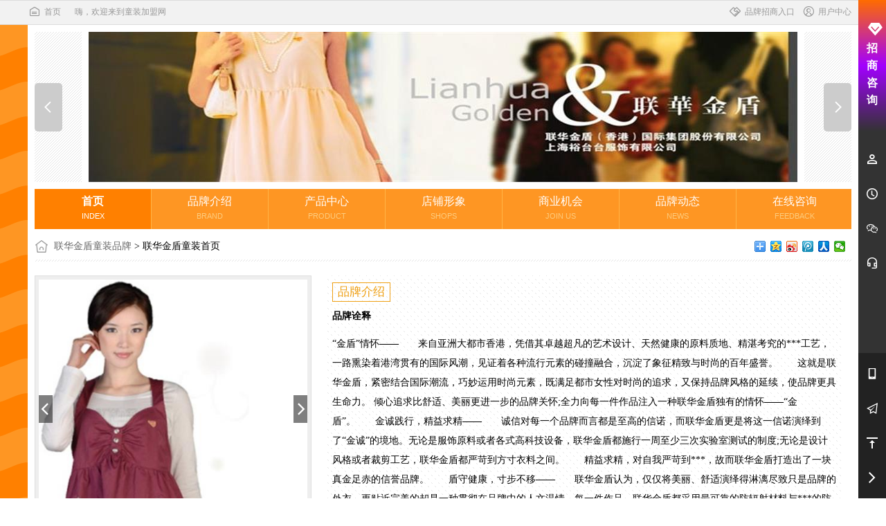

--- FILE ---
content_type: text/html; charset=utf-8
request_url: http://www.98695.com/brand/1017/
body_size: 32919
content:
<!DOCTYPE html><html><head><meta http-equiv="Content-Type" content="text/html; charset=utf-8" /><meta http-equiv="X-UA-Compatible" content="ie=edge"><title>联华金盾Lianhua Golden,联华金盾童装品牌,联华金盾加盟招商_童装加盟网</title><meta name="keywords" content="联华金盾童装,联华金盾加盟" /><meta name="description" content="联华金盾童装品牌是知名童装品牌，针对亲子装市场，初期加盟费面议，预计投资额在5-10万。联华金盾童装加盟招商！" /><meta http-equiv="Cache-Control" content="no-transform" /><meta http-equiv="Cache-Control" content="no-siteapp" /><link rel="alternate" media="only screen and(max-width: 640px)"  href="http://m.98695.com/brand/1017/" ><meta name="mobile-agent" content="format=xhtml; url=http://m.98695.com/brand/1017/" /><meta name="mobile-agent" content="format=html5; url=http://m.98695.com/brand/1017/" /><meta name="mobile-agent" content="format=wml; url=http://m.98695.com/brand/1017/" /><script type="text/javascript" src="//www.98695.com/template/skin1/js/m.js"></script><script>cms_m.turn("http://m.98695.com/brand/1017/")</script><link href="//www.98695.com/template/skin1/css/website.css" rel="stylesheet" type="text/css"><link href="//www.98695.com/template/skin1/css/my.css" rel="stylesheet" type="text/css"><link href="//www.98695.com/template/skin1/css/feedback/css/style.css" rel="stylesheet" type="text/css" /><script type="text/javascript" src="http://www.98695.com/html/public.js"></script><!--www的公共头部--></head><body class="bg-6"><div class="header"><!--顶部--><div class="topHead"><div class="top_con clearfix"><div class="top_left"><a href="http://www.98695.com" class="top_index" target="_blank"><i class="iconfont icon-warehouse"></i>首页</a><p>嗨，欢迎来到童装加盟网</p></div><div class="top_right"><a href="/business/" class="top_index_r"><i class="iconfont icon-trust"></i>品牌招商入口</a><a href="http://i.98695.com" class="top_index_r"><i class="iconfont icon-usercenter"></i>用户中心</a>        </div></div></div></div><div class="main1200 innerLR10 clearfix"><div class="bdTopimg">    <div class="bdTopimgBtn">        <a class="bdTopimgBtn-l" href="/brand/1016/" title="上一个品牌:愤怒小鸟"><i class="iconfont icon-icon-test4"></i></a>        <a class="bdTopimgBtn-r" href="/brand/1018/" title="下一个品牌:吾名堂"><i class="iconfont icon-icon-test5"></i></a>    </div>    <a href="#mesgs"> <img src="http://img1.98695.com/upload8/2020/12-15/brand110big_d11d494521_small.jpg" alt="联华金盾童装品牌" title="联华金盾童装品牌"></a></div><!--nav--><div class="bdNav"><ul><li id="lia1"><a href="/brand/1017/">首页<br><span>INDEX</span></a></li><li id="lia2"><a href="/brand/1017/about.html">品牌介绍<br><span>BRAND</span></a></li><li id="lia3"><a href="/brand/1017/product.html">产品中心<br><span>PRODUCT</span></a></li><li id="lia4"><a href="/brand/1017/shop.html">店铺形象<br><span>SHOPS</span></a></li><li id="lia5"><a href="/brand/1017/trade.html">商业机会<br><span>JOIN US</span></a></li><li id="lia6"><a href="/brand/1017/news.html">品牌动态<br><span>NEWS</span></a></li><li id="lia7"><a href="#mesgs" target="_self">在线咨询<br><span>FEEDBACK</span></a></li></ul></div><script>if(document.getElementById("lia1"))document.getElementById("lia1").className="hover";</script><!--crumbs--><div class="bdCrumbs"><dl><dt></dt><dd><a href="/brand/1017/">联华金盾童装品牌</a> &gt; 联华金盾童装首页</dd></dl><div class="share"><div class="bdsharebuttonbox bdshare-button-style0-16" data-bd-bind="1581997271955"><a href="#"                        class="bds_more" data-cmd="more"></a><a href="#" class="bds_qzone" data-cmd="qzone"                        title="分享到QQ空间"></a><a href="#" class="bds_tsina" data-cmd="tsina" title="分享到新浪微博"></a><a                        href="#" class="bds_tqq" data-cmd="tqq" title="分享到腾讯微博"></a><a href="#" class="bds_renren"                        data-cmd="renren" title="分享到人人网"></a><a href="#" class="bds_weixin" data-cmd="weixin"                        title="分享到微信"></a></div></div></div><!--品牌信息--><div class="bdAbout">    <div class="bdFocus"><ul class="pic"><li><a href="/business/lianhuajindun/" target="_blank"><img src="http://img1.98695.com/upload8/2020/12-15/brand210_d14da_w_363430_small.jpg" alt="联华金盾童装产品图片" title="联华金盾童装产品图片"></a><span>联华金盾童装产品图片</span></li><li><a href="/business/lianhuajindun/" target="_blank"><img src="http://img1.98695.com/upload8/2020/12-15/brand210_d14da_w_552244_small.jpg" alt="联华金盾童装产品图片" title="联华金盾童装产品图片"></a><span>联华金盾童装产品图片</span></li></ul><a class="prev" href="javascript:void(0)"></a> <a class="next" href="javascript:void(0)"></a><ul class="hd"><li></li><li></li></ul></div>        <div class="bdTxt "> <a class="bdTxt-pptitle" href="/brand/1017/about.html">品牌介绍</a><p><strong>品牌诠释</strong></p><div class="bdTxtInner"><p>“金盾”情怀——　　来自亚洲大都市香港，凭借其卓越超凡的艺术设计、天然健康的原料质地、精湛考究的***工艺，一路熏染着港湾贯有的国际风潮，见证着各种流行元素的碰撞融合，沉淀了象征精致与时尚的百年盛誉。　　这就是联华金盾，紧密结合国际潮流，巧妙运用时尚元素，既满足都市女性对时尚的追求，又保持品牌风格的延续，使品牌更具生命力。 倾心追求比舒适、美丽更进一步的品牌关怀;全力向每一件作品注入一种联华金盾独有的情怀——“金盾”。　　金诚践行，精益求精——　　诚信对每一个品牌而言都是至高的信诺，而联华金盾更是将这一信诺演绎到了“金诚”的境地。无论是服饰原料或者各式高科技设备，联华金盾都施行一周至少三次实验室测试的制度;无论是设计风格或者裁剪工艺，联华金盾都严苛到方寸衣料之间。　　精益求精，对自我严苛到***，故而联华金盾打造出了一块真金足赤的信誉品牌。　　盾守健康，寸步不移——　　联华金盾认为，仅仅将美丽、舒适演绎得淋漓尽致只是品牌的外衣，更贴近完美的却是一种贯彻在品牌中的人文温情。每一件作品，联华金盾都采用最可靠的防辐射材料与***的防辐射技术，让您由内到外都美丽。　　如果能做更好，为什么不?于是，联华金盾盾守着健康，寸步不移。　　专业，集设计、生产、销售、招商为一体，招揽来自世界各地的设计名流，建筑了最系统化的生产基地，时刻吸纳***的科学技艺，并构筑了一整套完善的售后服务理念。　　专注，每一件作品，联华金盾都力求将美丽、时尚、健康、品味做到***，任何粗劣与瑕疵在联华金盾看来都无法容忍。　　专情，追求每一件作品的完美一直是联华金盾的执着，于是联华金盾的孕妇装与童装基地便有了这样一条规矩，招纳女性职员且仅限于母亲。在联华金盾看来，只有同为母亲的心灵才最能理解十月怀胎的艰难，才最能诠释对婴儿无微不至的爱。　　于是，联华金盾以“盾守健康”为基石，以万千顾客的信任为能源，释放出一道道比金子更亮的光芒，迅速辐射出去，并覆盖向整个大地。</p></div><a class="readmoreBtn">更多介绍</a></div></div><div class="bdDesBg"><div class="bdDes"><div class="logoDiv"><img src="/statics/images/b.gif" _src="http://img1.98695.com/upload8/2020/12-15/brand110big_d13d505210_small.jpg" title="联华金盾童装" alt="联华金盾童装" align="absmiddle"></div><dl><dt>品牌名称</dt><dd style="font-weight:bold;">联华金盾</dd><dt>投　资</dt><dd>5-10万</dd><dt>定　位</dt><dd>大众消费</dd></dl><dl class="dlRig"><dt>企　业</dt><dd><a href="/company/929/" target="_blank">上海裕台台服装有限公司</a></dd><dt>风　格</dt><dd>亲子装</dd><dt>政　策</dt><dd>需加盟费,需保证金</dd></dl></div></div><!--产品列表--><div class="bdTitle"> <i></i><h2>产品展示</h2><span>product</span><a class="titleMore" href="/brand/1017/product.html">更多</a> </div><div class="bdProList"><dl><dt> <a href="/brand/1017/show8923.html"><img src="/statics/images/b.gif" _src="http://img1.98695.com/upload8/2020/12-15/brand110_d12d498559_small.jpg" alt="联华金盾童装产品图片" title="联华金盾童装产品图片"></a> </dt><dd> <a href="/brand/1017/show8923.html">联华金盾童装新款</a> </dd></dl><dl><dt> <a href="/brand/1017/show8922.html"><img src="/statics/images/b.gif" _src="http://img1.98695.com/upload8/2020/12-15/brand110_d12d778628_small.jpg" alt="联华金盾童装产品图片" title="联华金盾童装产品图片"></a> </dt><dd> <a href="/brand/1017/show8922.html">联华金盾童装新款</a> </dd></dl><dl><dt> <a href="/brand/1017/show8921.html"><img src="/statics/images/b.gif" _src="http://img1.98695.com/upload8/2020/12-15/brand110_d12d783221_small.jpg" alt="联华金盾童装产品图片" title="联华金盾童装产品图片"></a> </dt><dd> <a href="/brand/1017/show8921.html">联华金盾童装新款</a> </dd></dl><dl><dt> <a href="/brand/1017/show8920.html"><img src="/statics/images/b.gif" _src="http://img1.98695.com/upload8/2020/12-15/brand110_d12d233713_small.jpg" alt="联华金盾童装产品图片" title="联华金盾童装产品图片"></a> </dt><dd> <a href="/brand/1017/show8920.html">联华金盾童装新款</a> </dd></dl><dl><dt> <a href="/brand/1017/show8919.html"><img src="/statics/images/b.gif" _src="http://img1.98695.com/upload8/2020/12-15/brand110_d12d264365_small.jpg" alt="联华金盾童装产品图片" title="联华金盾童装产品图片"></a> </dt><dd> <a href="/brand/1017/show8919.html">联华金盾童装新款</a> </dd></dl><dl><dt> <a href="/brand/1017/show8918.html"><img src="/statics/images/b.gif" _src="http://img1.98695.com/upload8/2020/12-15/brand110_d12d714774_small.jpg" alt="联华金盾童装产品图片" title="联华金盾童装产品图片"></a> </dt><dd> <a href="/brand/1017/show8918.html">联华金盾童装新款</a> </dd></dl><dl><dt> <a href="/brand/1017/show8917.html"><img src="/statics/images/b.gif" _src="http://img1.98695.com/upload8/2020/12-15/brand110_d12d546586_small.jpg" alt="联华金盾童装产品图片" title="联华金盾童装产品图片"></a> </dt><dd> <a href="/brand/1017/show8917.html">联华金盾童装新款</a> </dd></dl></div><div class="bdTitle"  id="mesgs"> <i></i><h2>联系我们</h2><span>contact</span> </div><div class="bdContact"><div class="gbmesg1"><script type="text/javascript">var ppuid="42448FDD1FF7E1F5";</script><script type="text/javascript" src="//www.98695.com/template/skin1/css/feedback/js/gb.js"></script><div class="gbpos"></div><div class="gbbg">  <div class="gbbord">    <div id="gbalert">如果您对<span>"联华金盾品牌"</span>感兴趣，并希望获取更多加盟资料，请在下方表格中填写您的信息，方便与您联！</div>    <div id="gbsenddiv">      <form method="post"   name="gbuserggform" id="gbuserggform"  >        <input type="hidden" id="bbbackurl" name="bbbackurl" value="" />        <input type="hidden" name="bbjinyan" id="bbjinyan" value="1" />        <input type="hidden" name="bbshop" id="bbshop" value="1" />        <input type="hidden" name="bbuid" id="bbuid" value="" />        <table border="0" width="97%" align="center" id="gbfeedbacktable" cellpadding="0" cellspacing="0">          <tr>            <td valign="top" class="titletd"><strong>咨询内容：</strong></td>            <td height="136" style="padding-bottom:3px;"><textarea name="fcontent"  id="fcontent" rows="6" class="gbrelinpdetail" style="height:130px; overflow:hidden;" >我对贵品牌很感兴趣，请尽快回复我！</textarea></td>            <td><div id="gbreldes">                <ul>                  <li onclick="K5.detailadd(this);">请问我所在地区有加盟商吗？</li>                  <li onclick="K5.detailadd(this);">我有从事过服装行业经验。</li>                  <li onclick="K5.detailadd(this);">我想了解加盟费用和细则。</li>                  <li onclick="K5.detailadd(this);">我考察过贵品牌的实体店面。</li>                </ul>              </div></td>          </tr>          <tr>            <td height="" class="titletd"><span class="gbhongsheCss">*</span><strong>联 系 人：</strong></td>            <td><input name="linkname"   type="text"  class="gbrelinpfeedback" id="linkname" maxlength="15" autocomplete="off" /></td>            <td class="bzinput">您的真实姓名，请使用中文</td>          </tr>          <tr>            <td height="30" class="titletd"><span class="gbhongsheCss">*</span><strong>手机号码：</strong></td>            <td><input name="tel"  type="text" class="gbrelinpfeedback" id="tel" maxlength="50" autocomplete="off" /></td>            <td class="bzinput">填写手机，您的需求可得到迅速处理</td>          </tr>          <tr >            <td height="30" class="titletd"><strong>开店经验：</strong></td>            <td colspan="2"><div id="gballselezs">                <div  class="gbnosele" id="gbjinyannodiv" >                  <input name="tempJinyan"  id="bbjinyan1" onclick="K5.kaidian('1')"  type="radio" value="1" />                  <label for="bbjinyan1">无</label>                </div>                <div class="gbyessele"  id="gbjinyanyesdiv">                  <input name="tempJinyan"  id="bbjinyan2" onclick="K5.kaidian('2')"  type="radio" value="2" />                  <label for="bbjinyan2">有经验</label>                </div>                <div  class="gbyesandsele" id="gbkdyeardiv" style="display:none;"> 请继续选择                  <input name="kdyear"  id="kdyear11" type="radio" value="11" onClick="K5.kaidian2(this.value)" /><label for="kdyear11">1-3年</label>                  <input name="kdyear"  id="kdyear12" type="radio" value="12" onClick="K5.kaidian2(this.value)" /><label for="kdyear12">3-5年</label>                  <input name="kdyear"  id="kdyear13" type="radio" value="13" onClick="K5.kaidian2(this.value)" /><label for="kdyear13">5年以上</label>                </div>                <div class="gberrordiv" id="bbjyerrone" style=" display:none;">←开店经验没有选择</div>              </div></td>          </tr>          <tr id="TrShop" >            <td height="30" class="titletd" style="padding-top:3px;"><strong>是否有店铺：</strong></td>            <td colspan="2"   style="padding-top:3px;"><div id="gballselezs">                <div class="gbnosele" id="gbshopnodiv">                  <input name="tempShop"  id="bbshop1" type="radio" onclick="K5.shops('1')"  value="1" />                  <label for="bbshop1">无</label>                </div>                <div class="gbyessele" id="gbshopyeardiv">                  <input name="tempShop"  id="bbshop2" type="radio" onclick="K5.shops('2')"  value="2" />                  <label for="bbshop2">有店铺</label>                </div>                <div class="gbyesandsele" id="gbshopareadiv"  style="display:none;"> 请选择                  <input name="shoparea"  id="shoparea11" type="radio" value="11" onclick="K5.shops2(this.value)" />                  <label for="shoparea11">30平米以下</label>                  <input name="shoparea"  id="shoparea12" type="radio" value="12" onclick="K5.shops2(this.value)" />                  <label for="shoparea12">30-60平米</label>                  <input name="shoparea"  id="shoparea13" type="radio" value="13" onclick="K5.shops2(this.value)" />                  <label for="shoparea13">60平米以上</label>                </div>                <div class="gberrordiv" id="bbshoperrone" style=" display:none;">←是否有店铺没有选择</div>              </div></td>          </tr>          <tr>            <td height="30" class="titletd"><strong>您的微信：</strong></td>            <td><input name="weixin"   type="text" class="gbrelinpfeedback" id="weixin" maxlength="40" autocomplete="off" /></td>            <td>&nbsp;</td>          </tr>          <tr>            <td height="30" class="titletd"><strong>您的Email：</strong></td>            <td><input name="email"  type="text" class="gbrelinpfeedback" id="email" maxlength="80" autocomplete="off" /></td>            <td>&nbsp;</td>          </tr>          <tr>            <td>&nbsp;</td>            <td  height="55" colspan="2" style="margin-top:10px; padding-top:8px; margin-bottom:10px;"><input  type="button"   value="提交留言"  id="bbsubmit" name="bbsubmit" class="gbfeedbackSubmit" onClick="K5.add();" />              <a class="gblegal-link" id="gblegal_link" href="javascript:void(0)" onClick="K5.shengm()">服务条款</a></td>          </tr>        </table>      </form>    </div>  </div></div></div><div class="feedRig"><div class="feedRigCon"><div class="grayBg"><dl><dt><a href="/business/lianhuajindun/" target="_blank"><img                                        src="http://img1.98695.com/upload8/2020/12-15/brand110big_d13d505210_small.jpg" title="联华金盾童装" alt="联华金盾童装"                                         align="absmiddle"></a></dt></dl><div class="lxTit"></div><dl><dd>企　业：<span><a href="/company/929/" target="_blank">上海裕台台服装有限公司</a></span></dd></dl></div></div><div class="fastpp"><div class="ksConBg"><div class="ksCon"><div class="fastTit"><a href="#" target="_blank">快速<span>找品牌</span></a></div><div class="kslistDiv"><div class="ksf">风<br>格</div><div class="ksrdiv"><ul><li><a href="/business/list/2/" target="_blank">青少年装</a></li><li><a href="/business/list/3/" target="_blank">婴童装</a></li><li><a href="/business/list/4/" target="_blank">时尚童装</a></li><li><a href="/business/list/5/" target="_blank">亲子装</a></li><li><a href="/business/list/6/" target="_blank">韩版童装</a></li><li><a href="/business/list/7/" target="_blank">欧美童装</a></li><li><a href="/business/list/8/" target="_blank">潮牌</a></li><li><a href="/business/list/9/" target="_blank">童鞋</a></li></ul></div></div><div class="kslistDiv"><div class="ksf">投<br>资</div><div class="ksrdiv"><ul><li><a href="/business/list/0-1-0-1-0-0.html" target="_blank">无要求</a></li><li><a href="/business/list/0-1-0-2-0-0.html" target="_blank">5万以下</a></li><li><a href="/business/list/0-1-0-3-0-0.html" target="_blank">5-10万</a></li><li><a href="/business/list/0-1-0-4-0-0.html" target="_blank">10-20万</a></li><li><a href="/business/list/0-1-0-5-0-0.html" target="_blank">20-30万</a></li><li><a href="/business/list/0-1-0-6-0-0.html" target="_blank">30万以上</a></li></ul></div></div><div class="kslistDiv"><div class="ksf">政<br>策</div><div class="ksrdiv"><ul><li><a href="/business/list/0-1-0-0-11-0.html" target="_blank">送装修</a></li><li><a href="/business/list/0-1-0-0-12-0.html" target="_blank">免加盟费</a></li><li><a href="/business/list/0-1-0-0-13-0.html" target="_blank">需加盟费</a></li><li><a href="/business/list/0-1-0-0-14-0.html" target="_blank">免保证金</a></li><li><a href="/business/list/0-1-0-0-15-0.html" target="_blank">需保证金</a></li><li><a href="/business/list/0-1-0-0-16-0.html" target="_blank">明星代言</a></li><li><a href="/business/list/0-1-0-0-17-0.html" target="_blank">联营</a></li><li><a href="/business/list/0-1-0-0-18-0.html" target="_blank">100%换货</a></li><li><a href="/business/list/0-1-0-0-19-0.html" target="_blank">货架提供</a></li><li><a href="/business/list/0-1-0-0-20-0.html" target="_blank">暂不公开</a></li><li><a href="/business/list/0-1-0-0-21-0.html" target="_blank">物流支持</a></li><li><a href="/business/list/0-1-0-0-22-0.html" target="_blank">房租补贴</a></li><li><a href="/business/list/0-1-0-0-23-0.html" target="_blank">培训支持</a></li><li><a href="/business/list/0-1-0-0-24-0.html" target="_blank">送促销&#31036;包</a></li><li><a href="/business/list/0-1-0-0-25-0.html" target="_blank">零库存</a></li><li><a href="/business/list/0-1-0-0-26-0.html" target="_blank">厂家直供</a></li><li><a href="/business/list/0-1-0-0-27-0.html" target="_blank">线上运营</a></li></ul></div></div></div></div></div></div></div><div class="bdTitle"> <i></i><h2>同类品牌</h2><span>brand about</span> </div><div class="bdSame"><div class="bdSameCell"><div class="bdShadow"></div><dl><dt><a href="/business/zhimianzhi/" target="_blank"><img src="http://img1.98695.com/upload8/2020/12-15/brand110_d34d970709_small.jpg" title="植棉制时尚童装品牌" alt="植棉制时尚童装品牌"></a></dt><dd class="ppname"><a href="/business/zhimianzhi/" target="_blank">植棉制童装</a></dd><dd class="line"><span>投资：</span>5-10万</dd><dd><span>政策：</span>需加盟费、需保证金</dd></dl></div><div class="bdSameCell"><div class="bdShadow"></div><dl><dt><a href="/business/xiaoshudian/" target="_blank"><img src="http://img1.98695.com/upload8/2020/12-15/brand110_d34d249178_small.jpg" title="小数点婴童装品牌" alt="小数点婴童装品牌"></a></dt><dd class="ppname"><a href="/business/xiaoshudian/" target="_blank">小数点童装</a></dd><dd class="line"><span>投资：</span>5-10万</dd><dd><span>政策：</span>需加盟费、需保证金</dd></dl></div><div class="bdSameCell"><div class="bdShadow"></div><dl><dt><a href="/business/tangniluobin/" target="_blank"><img src="http://img1.98695.com/upload8/2020/12-15/brand110_d34d710478_small.jpg" title="汤尼罗宾婴童装品牌" alt="汤尼罗宾婴童装品牌"></a></dt><dd class="ppname"><a href="/business/tangniluobin/" target="_blank">汤尼罗宾童装</a></dd><dd class="line"><span>投资：</span>5-10万</dd><dd><span>政策：</span>需加盟费、需保证金</dd></dl></div><div class="bdSameCell"><div class="bdShadow"></div><dl><dt><a href="/business/bestkids/" target="_blank"><img src="http://img1.98695.com/upload8/2020/12-15/brand110_d34d295507_small.jpg" title="BEST KIDS时尚童装品牌" alt="BEST KIDS时尚童装品牌"></a></dt><dd class="ppname"><a href="/business/bestkids/" target="_blank">BEST KIDS童装</a></dd><dd class="line"><span>投资：</span>5-10万</dd><dd><span>政策：</span>需加盟费、需保证金</dd></dl></div><div class="bdSameCell"><div class="bdShadow"></div><dl><dt><a href="/business/zuojile/" target="_blank"><img src="http://img1.98695.com/upload8/2020/12-15/brand110_d34d710663_small.jpg" title="唛吉乐时尚童装品牌" alt="唛吉乐时尚童装品牌"></a></dt><dd class="ppname"><a href="/business/zuojile/" target="_blank">唛吉乐童装</a></dd><dd class="line"><span>投资：</span>5-10万</dd><dd><span>政策：</span>需加盟费、需保证金</dd></dl></div><div class="bdSameCell"><div class="bdShadow"></div><dl><dt><a href="/business/zutano/" target="_blank"><img src="http://img1.98695.com/upload8/2020/12-15/brand110_d34d288854_small.jpg" title="ZUTANO婴童装品牌" alt="ZUTANO婴童装品牌"></a></dt><dd class="ppname"><a href="/business/zutano/" target="_blank">ZUTANO童装</a></dd><dd class="line"><span>投资：</span>5-10万</dd><dd><span>政策：</span>需加盟费、需保证金</dd></dl></div></div><div class="bdTitle"> <i></i><h2>品牌新闻</h2><span>news</span><a class="titleMore" href="/brand/1017/news.html">更多</a></div><div class="bdNews"><div class="bdNewsL"><ul class="bdNewsL-lst"><li><div class="nPic"><a href="/news/25339.html" target="_blank"><img src="/statics/images/b.gif" _src="http://img1.98695.com/upload8/2021/11-09/brand110_d51d553610_small.png" title="ROOKIE | 甜蜜缤纷 温暖过冬" alt="ROOKIE | 甜蜜缤纷 温暖过冬"></a></div><div class="nTxt"><h3><a href="/news/25339.html" target="_blank">ROOKIE | 甜蜜缤纷 温暖过冬</a></h3><p>ROOKIE旗下LEVI'S 秋冬系列多彩羽绒服，随心搭配套头卫衣，让换季穿搭从温暖开始，快和ROOKIE一起缤纷过冬！</p><div class="nTag"><i>永兴东润</i><span class="nTag-time">2021-11-09</span></div></div></li><li><div class="nPic"><a href="/news/25337.html" target="_blank"><img src="/statics/images/b.gif" _src="http://img1.98695.com/upload8/2021/11-09/brand110_d51d594684_small.jpg" title="童装开店选宾果童话怎么样?宾果童话加盟要求有哪些?" alt="童装开店选宾果童话怎么样?宾果童话加盟要求有哪些?"></a></div><div class="nTxt"><h3><a href="/news/25337.html" target="_blank">童装开店选宾果童话怎么样?宾果童话加盟要求有哪些?</a></h3><p>今天一位来自江苏连云港的加盟商小伙伴找到小编，他想要开家童装品牌店，看来看去觉得宾果童话还不错，想问问小编童装开店选宾果童话怎么样?宾果童话加盟要求有哪些?今天，带着这些问题，我们来彻底的了解一些宾果童话吧......</p><div class="nTag"><i>宾果童话</i><span class="nTag-time">2021-11-09</span></div></div></li><li><div class="nPic"><a href="/news/25338.html" target="_blank"><img src="/statics/images/b.gif" _src="http://img1.98695.com/upload8/2021/11-09/brand110_d51d416772_small.jpg" title="芙米拉这个童装品牌怎么样?开店有什么要求?" alt="芙米拉这个童装品牌怎么样?开店有什么要求?"></a></div><div class="nTxt"><h3><a href="/news/25338.html" target="_blank">芙米拉这个童装品牌怎么样?开店有什么要求?</a></h3><p>“芙米拉”专注于1-12岁,80-160的中小龄儿童提供精益求精且具有多元化时尚元素的休闲时尚童装。开家芙米拉童装店，不收加盟费，保 证 金只要1万元，店铺面积要求30平米以上，前期开店投资预算10万元左右就够了。</p><div class="nTag"><i>芙米拉</i><span class="nTag-time">2021-11-09</span></div></div></li></ul></div><div class="bdNewsR"><dl><dt>最新加入</dt><dd> <a href="/brand/4664/">依匠童装</a><a href="/brand/4663/">一爱童装</a><a href="/brand/4662/">SUPERBAPA童装</a><a href="/brand/4661/">零淘童装</a><a href="/brand/4660/">焦橘童装</a><a href="/brand/4659/">淘猫优选童装</a><a href="/brand/4658/">麦与童装</a><a href="/brand/4657/">尔克儿童童装</a><a href="/brand/4656/">哆啦A梦童装</a><a href="/brand/4655/">蜜海童装</a><a href="/brand/4654/">姜小牙童装</a><a href="/brand/4653/">咔啦嘟熊童装</a><a href="/brand/4652/">哈罗小黄鸭童装</a><a href="/brand/4651/">拾妹童装</a><a href="/brand/4650/">缇米童装</a><a href="/brand/4649/">IXIT童装</a><a href="/brand/4648/">棉适尚童装</a><a href="/brand/4647/">熊卡唯妮童装</a><a href="/brand/4646/">哆咪印像童装</a><a href="/brand/4645/">三木小町童装</a><a href="/brand/4644/">萌童年童装</a></dd></dl><div class="jump1270 border1 pmt5 ppt10 ppb10"><a href="http://www.98695.com/brand/595/" target="_blank"><img src="http://img1.98695.com/upload8/2020/12-17/brand110_d555d663829_small.jpg" border=0 width="250" height="250" alt="淘气贝贝童装品牌" title="淘气贝贝童装品牌"></a> </div></div></div></div><div class="googJump-1200-1a pmt10"><i class="ggTips"></i><a href="http://www.98695.com/brand/4081/" target="_blank"><img src="http://img1.98695.com/upload8/2020/12-17/brand110_d555d288454_small.jpg" alt="CONVERSE童装品牌" title="CONVERSE童装品牌"></a></div><div class="wic_footer cl"><div class="wp"><div class="wic_fb cl"><div class="wic_fb_contact"><div class="fb_tit cl">联系我们</div> <p>邮箱：916081222@qq.com</p><p>QQ：<a href="tencent://message/?uin=916081222&Site=童装加盟网&Menu=yes" target="_blank">916081222</a></p></div><div class="wic_fb_about"><div class="fb_tit">关于我们</div><ul class="cl"><li><a href="/about/1.html" target="_blank">关于我们</a></li><li><a href="/about/2.html" target="_blank">广告报价</a></li><li><a href="/about/3.html" target="_blank">联系我们</a></li><li><a href="/about/4.html" target="_blank">商务合作</a></li><li><a href="/about/5.html" target="_blank">帮助者中心</a></li><li><a href="/about/6.html" target="_blank">用户协议</a></li><li><a href="/about/7.html" target="_blank">人才招聘</a></li><li><a href="/about/8.html" target="_blank">隐私保护</a></li><li><a href="/about/9.html" target="_blank">版权声明</a></li><li><a href="/about/10.html" target="_blank">管理细则</a></li><li><a href="/about/11.html" target="_blank">自律承诺</a></li><li><a href="/about/12.html" target="_blank">信息删除</a></li></ul></div><div class="wic_fb_api cl"><ul><li class="phone wechat"><span>手机客户端</span><a href="http://m.98695.com" target="_blank"><img src="/statics/qrcode.aspx?url=http://m.98695.com"></a></li></ul></div></div><div class="wic_ft"><div id="flk"><p>&copy; 2019-<script type="text/javascript">document.write(new Date().getFullYear());</script><span class="pipe">|</span><a href="http://m.98695.com" target="_blank">手机版</a><span class="pipe">|</span><strong><a href="http://www.98695.com" target="_blank">童装加盟网</a></strong> <span class="pipe">|</span><a href="https://beian.miit.gov.cn/" target="_blank">苏ICP备2022001581号-4</a> </p><p class="xs0">为了您的权益不受侵害，童装加盟网提醒您在加盟代理童装品牌时，请认真考察欲加盟代理童装品牌的资信度！！</p></div><div id="frt"><p></p></div><div class="wic_fs mt10 cl"><a href="#" target="_blank"><img src="//www.98695.com/template/skin1/images/foot_wffzjb.jpg"></a><a href="#" target="_blank"><img src="//www.98695.com/template/skin1/images/foot_beian.gif"></a><a href="#" target="_blank"><img src="//www.98695.com/template/skin1/images/foot_dzyy.gif"></a><a href="#" target="_blank"><img src="//www.98695.com/template/skin1/images/foot_baidu.gif"></a><a href="#" target="_blank"><img src="//www.98695.com/template/skin1/images/foot_wfjb.jpg"></a></div></div></div></div></div><script type="text/javascript" src="//www.98695.com/template/skin1/js/public2020.js"></script> <script type="text/javascript" src="//www.98695.com/template/skin1/js/layer/layer.js"></script><script>All.T()</script><script type="text/javascript" src="//www.98695.com/template/skin1/js/jquery.SuperSlide.2.1.js"></script><script src="//www.98695.com/template/skin1/js/MSClass.js"></script> <script>lazyload();jQuery(".bdFocus").slide({ mainCell: ".pic", effect: "fold", autoPlay: true, delayTime: 1000, interTime: 5000,switchLoad:"h18src-original" });var aboutHeight = $('.bdTxtInner').height();var aboutHeight1=0;if(aboutHeight>247){$('.readmoreBtn').show();$('.readmoreBtn').css({'display': 'block'});$('.bdTxtInner').css({'height':'247px','max-height':'247px'});aboutHeight1=1;$('.readmoreBtn').bind('click',function(){if(aboutHeight1==0){$('.bdTxtInner').css({'height':'247px','max-height':'247px'});$(this).html('更多介绍');aboutHeight1=1;}else{$('.bdTxtInner').css({'height':'auto','max-height':'none'});$(this).html('收缩介绍');aboutHeight1=0;}});}</script> <script>brand.his.add('1017','1');</script><script>K5.init();</script><script>window._bd_share_config = { "common": { "bdSnsKey": {}, "bdText": "", "bdMini": "2", "bdMiniList": false, "bdPic": "", "bdStyle": "0", "bdSize": "16" }, "share": {} }; with (document) 0[(getElementsByTagName('head')[0] || body).appendChild(createElement('script')).src = '/statics/baidushareapi/api/js/share.js?v=89860593.js?cdnversion=' + ~(-new Date() / 36e5)];</script><div style="display:none"><script>var _hmt = _hmt || [];(function() {  var hm = document.createElement("script");  hm.src = "https://hm.baidu.com/hm.js?093e7727941eba634ac8a6427658f87a";  var s = document.getElementsByTagName("script")[0];   s.parentNode.insertBefore(hm, s);})();</script></div><!--自动推送--><script type="application/ld+json">{"@context": "https://ziyuan.baidu.com/contexts/cambrian.jsonld","@id": "http://www.98695.com/brand/1017/","title": "联华金盾Lianhua Golden,联华金盾童装品牌,联华金盾加盟招商","images": ["http://img1.98695.com/upload8/2020/12-15/brand110big_d11d494521_small.jpg"],"description": "联华金盾童装品牌是知名童装品牌，针对亲子装市场，初期加盟费面议，预计投资额在5-10万。联华金盾童装加盟招商！","pubDate": "2026-01-07T15:15:00"}</script><!--www的公共底部--><script type="text/javascript">var G1_1a={a1:"http://www.98695.com/brand/1017/",a2:2}</script><link href="//www.98695.com/template/skin1/images/right/style.css" rel="stylesheet" type="text/css"><script type="text/javascript" src="//www.98695.com/template/skin1/images/right/p.js"></script><script type="text/javascript" src="http://www.98695.com/html/p.js"></script></body></html>

--- FILE ---
content_type: text/css
request_url: http://www.98695.com/template/skin1/css/website.css
body_size: 178317
content:
@import url("iconfont/iconfont.css");

/*  L            */
/*  2019         */
/*----------------------------CSS初始化-----------------------*/
body,div,dl,dt,dd,ul,ol,li,h1,h2,h3,h4,h5,h6,pre,code,legend,button
form,fieldset,input,textarea,p,blockquote,th,td{padding: 0;margin: 0;}
body{font:normal 14px/20px "Microsoft YaHei", "\5FAE\8F6F\96C5\9ED1", "SimSun", "\5B8B\4F53";background: #f3f3f3;min-width:1200px}
/* 缩写，图片等无边框*/
fieldset,img,abbr,acronym{border: 0;}
abbr,acronym{font-variant: normal;}
legend{color:#000;}
/* 清除特殊标记的字体和字号*/
address,caption,cite,code,dfn,em,strong,th,var{font-weight: normal;font-style: normal;}
/* 上下标*/
sup{vertical-align: text-top;}
sub{vertical-align: text-bottom;}
/* 设置表格的边框被合并为一个单一的边框, 指定分隔边框模型中单元格边界之间的距离为0*/
table{border-collapse: collapse;border-spacing: 0;}
/* 表格标题及内容居左显示*/
caption,th{text-align: left;}
input,img,select{vertical-align:middle;}
/* 清除列表样式*/
ol,ul{list-style: none;}
/* 输入控件字体*/
input,button,textarea,select,optgroup,option{font-family:inherit;font-size:inherit;font-style:inherit;font-weight:inherit;}
/* 标题元素样式清除*/
h1,h2,h3,h4,h5,h6{font-weight: normal;font-size: 100%;}
del,ins,a{text-decoration:none;}
a:link,a:visited{color: #666;}
a:hover{color: #e00b0b;text-decoration:underline;}
.t-bold{font-weight:bold;}
/* 鼠标样式*/
input[type="submit"]{cursor: pointer;}
button{cursor: pointer;}
input::-moz-focus-inner{border: 0;padding: 0;}
/*禁用文本拖拉(谷歌)*/
textarea{resize:none;}
/*闭合浮动*/
.clearfix:after{content: ".";display: block;height:0;clear:both;visibility: hidden;}
.clearfix{*zoom:1;}
.nobg{background: none!important;}

.wrap{width:1200px;/* background: #fff; */margin: 0 auto;position: relative;}
.wrap1200{width: 1200px;/* background: #fff; */margin: 0 auto;position: relative;}

.bwrap{width:1000px;background: #fff;border:10px solid #fff;margin: 0 auto;padding-bottom: 30px;border-top: none;}

.top{width: 100%;}
.top .topbar{width: 100%;height: 30px;background: #e3e4e5;line-height: 30px;font-size: 12px;border-bottom: 1px solid #ddd;}
.top .topbar h1{color: #999;float: left;}
.top .topbar ul{float: right;}
.top .topbar li{display: block;color: #ddd;border-right: 1px solid #ccc;position: relative;float: left;padding: 0 10px;}
.top .topbar li dl{position: absolute;top: 0px;left: 0px;width: 80px;background: rgb(227, 228, 229);display: block;z-index: 10;}
.top .topbar li dl:hover dd{display:block}
.top .topbar li dt{padding: 0 10px;background: url(../images/ico-down.png) 66px center no-repeat;color: #999;}
.top .topbar li dd{text-align: center;border-top: 1px solid #ddd;display: none;line-height: 30px;}
.top .topbar li dd:hover{background: url(../images/bg-friendlink.png) center center;}
.top .topbar li a{color: #999;width: 100%;height: 100%;display: block;}
.top .topbar li a:hover{text-decoration:none}
.top .topbar .subLink{width: 59px;}
.top .header{width: 100%;background: #fff;/* border-bottom: 1px solid #ddd; */}
.top .headerLogo{width: 190px;height: 60px;float: left;margin-top: 20px;margin-bottom: 20px;}
.top .headerLogo img{}
.top .headerLogo-Channel{width: 230px; height: 33px; float: left; margin-top: 73px;}
.top .headerLogo-Channel img{}
.top .headerRight{width: 750px;float: right;}
.top .headerRight .search{width: 560px;float: left;height: 40px;background: #45403c;margin-top: 30px;}
.top .headerRight .searchInput{width: 450px;border: none;margin: 2px;height: 36px;float: left;text-indent: 10px;}
.top .headerRight .searchBtn{display: block;width: 106px;height: 40px;float: left;line-height: 40px;background: #45403c;text-align: center;font-weight: bold;color: #fff;}
.top .headerRight .classLink{width: 100%; float: right; text-align: right; margin-top: 30px;}
.top .headerRight .classLink li{font-size: 16px; font-weight: bold; display: inline-block; margin-left: 20px; height: 27px;}
.top .headerRight .classLink .on a,
.top .headerRight .classLink li a:hover{background:url(../images/menuHover.png) center bottom no-repeat;color: #cb291f;text-decoration: none;}
.top .headerRight .classLink li a{color:#111;width: 100%;height: 100%;display: block;}


.nav{width: 1000px; margin: auto; height: 60px; padding-top: 5px; background: #fa9144; overflow: hidden;}
.nav dl{float: left;}
.nav dt{width: 53px; height: 56px; overflow: hidden; float: left; font-size: 20px; line-height: 54px; font-weight: bold; border-right: 1px solid #f1854b; margin-right: 20px;}
.nav dd{float: left;}
.nav dt a{color: #fbe4bb;}
.nav dd a{color: #fff; line-height: 28px; color: #fff; font-size: 14px; display: inline-block; float: left; overflow: hidden;}
.nav-1{width: 432px; margin-left: 30px;}
.nav-1 dl{}
.nav-1 dt{}
.nav-1 dd{width: 88px; float: left;}
.nav-2{width: 352px;}
.nav-2 dl{}
.nav-2 dt{}
.nav-2 dd{width: 67px; float: left;}
.nav-3{width: 170px;}
.nav-3 dl{}
.nav-3 dt{}
.nav-3 dd{}


.joinBtn{display: block; width: 158px; height: 38px; float: left; line-height: 38px; background: #fbe4bb url(../images/ico-1.png) 38px center no-repeat; text-align: center; font-weight: bold; color: #fa9144!important; margin-top: 30px; margin-left: 30px; border: 1px solid #fa9144; text-indent: 19px; border-radius: 2px;}

.txtGj{}
.txtGj li{}
.txtGj li a{}
.txtGj ul{}

/*广告系统*/
.googJump-1000-6 {width: 1000px;float: left;/* margin-top: 10px; */position: relative;}
.googJump-1000-6 ul{width: 110%;}
.googJump-1000-6 ul li{width: 158px;position: relative;float: left;margin-right: 10px;margin-top: 10px;background: #ccc;}
.googJump-1000-6 ul li img{
    width: 100%;
    height: auto;
}

.googJump-1000-2 {width: 1000px;float: left;/* margin-top: 10px; */position: relative;}
.googJump-1000-2 ul{width: 110%;}
.googJump-1000-2 ul li{width: 495px;position: relative;float: left;margin-right: 10px;margin-top: 10px;background: #ccc;}
.googJump-1000-2 ul li img{
    width: 100%;
    height: auto;
}


.googJump-1000-5 {width: 1000px;float: left;/* margin-top: 10px; */position: relative;}
.googJump-1000-5 ul{width: 110%;}
.googJump-1000-5 ul li{width: 192px;position: relative;float: left;margin-right: 10px;margin-top: 10px;background: #ccc;}
.googJump-1000-5 ul li img{
    width: 100%;
    height: auto;
}



.googJump-1000-1 {width: 1000px;float: left;margin-top: 10px;position: relative;}
.googJump-1000-1 ul{width: 110%;}
.googJump-1000-1 ul li{width: 192px;position: relative;float: left;margin-right: 10px;margin-top: 10px;background: #ccc;}
.googJump-1000-1 ul li img{}



.indexT{color: #848e99; font-size: 20px; margin: 20px 0 20px 0; font-weight: 400; font-weight: bold; float: left;}
.indexT h2{}
.ibrand{width: 100%; float: left;}
.ibrand ul{width: 110%;}
.ibrand li{width: 114px;float: left;margin-right: 10px;margin-bottom: 0px;background: #f3f3f3;margin-top: 10px;border: 1px solid #eee;position: relative;}
.ibrand li:hover{border: 1px solid #dddddd;}
.ibrand li:hover strong{font-weight:bold}
.ibrand li p{display: block; width: 100%; overflow: hidden; height: 57px; background: #fff; text-align: center;}
.ibrand li img{/* width: 100%; */ max-width: 100%; max-height: 100%; height: auto;}
.ibrand li strong{width: 100%; text-align: center; display: block; line-height: 32px; color: #555;}
.ibrand li:hover dl{display: block;}
.ibrand dl{position: absolute; background: #f8f8f8; width: 160px; z-index: 10; padding: 10px; top: 89px; left: -35px; border: 1px solid #fa9144; display: none;}
.ibrand dt{margin-bottom: 10px; position: relative;}
.ibrand dt i{width:13px;height:7px;display:block;background:url(../images/ico-jt.png) center center no-repeat;position: absolute;top: -17px;left: 74px;}
.ibrand dt img{width: 160px; height: 100px;}
.ibrand dd{width: 100%; float: left; font-size: 12px; height: 24px; line-height: 24px; color: #fa9144;}
.ibrand dd i{font-style: normal; color: #333;}




.ggTips{width: 24px; height: 14px; position: absolute; right: 0px; top: 0px; z-index: 2; padding: 0px; margin: 0px; border: 0px; font-size: 0px; background: url("../images/icon-ad.png");}
.iLine{width:100%;margin-top: 20px;float: left;}
.iCompany{width: 100%; float: left;}
.iCompany ul{display: block;width: 740px;float: left;}
.iCompany ul li{width: 226px;float: left;margin-right: 20px;border-bottom: 1px dashed #DEDEDE;font-size: 14px;line-height: 36px;overflow: hidden;height: 35px;background: url(../images/ico-2.png) 0px center no-repeat;text-indent: 16px;}
.iCompany ul li a{color: #333;}
.iCompany .t3{background:#ec5245}
.iCompany dl{width: 239px; float: left; border-left: 1px solid #eee; padding-left: 20px;}
.iCompany dt{width: 100%; height: 36px; line-height: 36px; font-weight: bold; background: #ffffff; /* text-indent: 10px; */ color: #000; font-size: 15px;}
.iCompany dd{width: 235px; float: left; margin-right: 20px; border-bottom: 1px dashed #DEDEDE; font-size: 14px; line-height: 36px; overflow: hidden; height: 35px; text-indent: 8px;}
.iCompany dd a{}
.iCompany dd i{width: 18px; height: 18px; background: #fa9144; display: block; font-style: normal; color: #fff; text-indent: 0; line-height: 18px; text-align: center; float: left; margin: 8px 0 0 0; font-size: 12px; font-family: 宋体;}
.iTrade{width: 1000px; float: left; overflow: hidden;}
.iTrade ul{width: 110%;}
.iTrade ul li{width: 235px; float: left; margin-right: 20px; border-bottom: 1px dashed #DEDEDE; font-size: 14px; line-height: 36px; overflow: hidden; height: 35px; background: url(../images/ico-2.png) 0px center no-repeat; text-indent: 16px;}
.iTrade ul li a{}
.iTrade ul li span a{color: #fa9144;}
.iTrade ul li span{margin-right: 10px;}


.iNews{width: 100%; float: left; margin-top: 10px;}
.iNewsL{width: 330px; float: left; background: #f3f3f3;}
.iNewsM{width: 340px;height: 257px;float: left;margin-left: 20px;overflow: hidden;}
.iNewsM dl{font-size: 14px;line-height: 30px;overflow: hidden;}
.iNewsM dt{font-weight: bold;font-size: 16px;}
.iNewsM dt a{color: #ff5c00!important;}
.iNewsM dd{text-indent: 0px; border-bottom: 1px dashed #DEDEDE; background: url(../images/ico-2.png) 0px center no-repeat; text-indent: 16px; height: 30px; overflow: hidden; white-space: nowrap; text-overflow: ellipsis;}
.iNewsM dl a{color: #444;}
.iNewsR dl{font-size: 14px;line-height: 30px;overflow: hidden;}
.iNewsR dt{font-weight: bold;font-size: 16px;height: 30px;overflow: hidden;}
.iNewsR dt a{color: #ff5c00!important;}
.iNewsR dd{text-indent: 0px; border-bottom: 1px dashed #DEDEDE; background: url(../images/ico-2.png) 0px center no-repeat; text-indent: 16px; height: 30px; overflow: hidden; white-space: nowrap; text-overflow: ellipsis;}
.iNewsR dl a{color: #444;}
.iNews h3{font-weight: bold; font-size: 16px; border-bottom: 2px solid #e3e4e5; line-height: 32px; margin-bottom: 7px; color: #45403c;}
.iNewsR{width: 290px; height: 257px; float: left; margin-left: 20px; overflow: hidden;}
.iBrandTxt{width: 998px; float: left; border: 1px solid #eee; border-top: 0; overflow: hidden;}
.iBrandTxt dl{width: 229px; float: left; border-left: 1px solid #eee; padding: 10px; height: 275px; overflow: hidden; margin-left: -1px;}
.iBrandTxt dt{line-height: 30px; padding-top: 10px;}
.iBrandTxt dd{overflow: hidden;}
.iBrandTxt dd a{padding: 5px 4px; display: inline-block; float: left;}
.tMore{float: right;}
.tMore li{display: inline; font-size: 14px;}
.tMore li a{color: #666;}
.tMore .ico{font-size: 12px; font-weight: lighter; color: #999; padding: 0 8px;}
.main{background: #fff;width: 1000px;margin: 0 auto;border: 10px #fff solid;border-top: 0;padding-bottom: 30px;}
.main1200{background: #fff;width: 1200px;margin: 0 auto;/* border: 10px #fff solid; */border-top: 0;padding-bottom: 30px;overflow: hidden;}

.iCompanyL{width: 700px; float: left;}
.iCompanyR{width: 269px; float: left; margin-left: 20px; border-left: 1px solid #eee; padding-left: 10px;}
.iCompanyL li{line-height: 32px; font-size: 14px; line-height: 36px; overflow: hidden; height: 36px; background: url(../images/ico-2.png) 0px center no-repeat; text-indent: 16px; width: 233px; float: left;}
.iCompanyL li a{color: #333;}
.iCompanyR li{line-height: 32px; border-bottom: 1px dashed #DEDEDE; font-size: 14px; line-height: 36px; overflow: hidden; height: 35px; background: url(../images/ico-2.png) 0px center no-repeat; text-indent: 16px;}
.iCompanyR li a{color: #333;}



.footer{overflow: hidden;background: #111;width: 100%;padding: 8px 0 35px 0;float: left;text-align: center;color: #666;line-height: 32px;font-size: 14px;/* font-weight: lighter; */min-width: 1000px;margin-top: 30px;}
.footer ul{display: block; text-align: center; font-weight: normal; font-size: 14px; border-bottom: 1px solid #262626; padding: 10px 0; margin-bottom: 10px;}
.footer ul li{display: inline; padding: 0 10px;}
.footer ul li a{color: #999;}
.footer ul li{}
.iBrandTxt2{width: 100%; float: left; margin-bottom: 20px;}
.iBrandTxt2 dl{width: 100%; float: left; line-height: 30px; border-bottom: 1px dashed #DEDEDE; height: 60px; overflow: hidden;}
.iBrandTxt2 dt{width: 90px; font-weight: bold; height: 60px; float: left; display: block; background: #fa9144; text-align: center; color: #fff; margin-right: 10px; line-height: 60px;}
.iBrandTxt2 dd{background: #fff;}
.iBrandTxt2 dd a{display: inline-block;padding-right: 12px;color: #666;}
.menu{width: 100%; height: 40px; background: #111;}
.menu ul{width: 1000px; margin: 0 auto; display: block;}
.menu li{color: #fff;width: 100px;float: left;line-height: 40px;text-align: center;}
.menu li a{color: #fff; display: block;width:100%;height:100%}
.menu li.on a{background: #ff5c00;}
.menu li:hover a{background: #ff5c00; text-decoration: none;}


/*招商频道*/
.businessBlock{width: 100%; float: left; margin-top: 10px; margin-bottom: 10px; overflow: hidden;}
.businessBlock .businessTitle{width: 100%; height: 40px; line-height: 40px; border-bottom: 1px solid #45403c; float: left;}
.businessBlock .businessTitle h2{font-size: 16px; display: inline-block; float: left; color: #45403c; font-weight: bold;}
.bLst-1{width: 760px; float: left;}
.bLst-1 .bLstCell{width: 168px; float: left; margin-top: 10px; margin-right: 10px; background: #f3f3f3; border: 1px solid #eee; padding: 5px;}
.bLst-1 .bLstCell .bLstCellImg{/* width: 158px; */ /* height: 112px; */ overflow: hidden;}
.bLst-1 .bLstCell .bLstCellImg img{width: 100%; height: auto;}
.bLst-1 .bLstCell .bLstCellTxt{padding: 6px; text-align: center; line-height: 20px;}
.bLst-1 .bLstCell .bLstCellTxt a{color: #000; font-size: 14px;}
.bLst-1 .bLstCell .bLstCellTxt strong{}
.bLst-1 .bLstCell .bLstCellTxt p{color: #939393;font-size: 12px;}
.bLst-2{width: 230px; float: left; margin-left: 10px;}
.bLst-2 dd{width: 235px;float: left;margin-right: 20px;border-bottom: 1px dashed #DEDEDE;font-size: 14px;line-height: 36px;overflow: hidden;height: 35px;text-indent: 8px;}
.bLst-2 dt{/* background: #fbe4bb; */ height: 30px; /* text-align: center; */ color: #111; line-height: 30px; font-size: 16px; margin-top: 4px;}
.bLst-2 dd a{}
.bLst-2 dd i{width: 18px; height: 18px; background: #fa9144; display: block; font-style: normal; color: #fff; text-indent: 0; line-height: 18px; text-align: center; float: left; margin: 8px 0 0 0; font-size: 12px; font-family: 宋体;}
.bLst-2 .t3{background:#ec5245}
.bLst-3{width: 1010px; float: left;}
.bLst-3 .bLstCell{width: 220px; float: left; margin-top: 10px; margin-right: 10px; background: #f3f3f3; border: 1px solid #eee; padding: 10px;}
.bLst-3 .bLstCell .bLstCellImg{width: 220px; height: 138px; overflow: hidden;}
.bLst-3 .bLstCell .bLstCellImg img{width: 100%; height: auto;}
.bLst-3 .bLstCell .bLstCellTxt{padding: 6px; text-align: center; line-height: 20px; padding-top: 12px;}
.bLst-3 .bLstCell .bLstCellTxt a{color: #000; font-size: 14px;}
.bLst-3 .bLstCell .bLstCellTxt strong{}
.bLst-3 .bLstCell .bLstCellTxt p{color: #939393;font-size: 12px;}
.titleMore{color:#666666;font-size: 14px;background: url(../images/ico-more.png) right center no-repeat;display: block;float: right;padding-right: 17px;}
.BrnadFilter{/* background: #eee; */ width: 100%; float: left;}
.BrnadFilter dl{margin-top: 10px; /* background: #eee; */ padding: 2px 0;}
.BrnadFilter dt{width: 90px; float: left; background: #45403c; margin-right: 10px; text-align: center; color: #fff; padding: 1px 0px;}
.BrnadFilter dd{}
.BrnadFilter dd a{display: inline-block; background: #f3f3f3; margin-right: 0px; padding: 1px 10px; font-size: 12px;}
.BrnadFilter dd .selected{background: #ff9a6a; color: #fff;}

/*品牌频道*/

.brandList{width: 1010px; float: left;}
.brandList dl{width: 180px; float: left; margin-right: 10px; background: #f4f4f4; border: 1px solid #efefef; padding: 5px; margin-top: 10px;}
.brandList dd{width: 100%; line-height: 26px; color: #666;}
.brandList dt{width: 100%; float: left; margin-bottom: 6px;}
.brandList dt img{width: 100%; height: auto;}
.brandList dd strong{font-size: 16px;}



.pageNumber{width: 1000px;float: left;margin-top: 20px;text-align: right;}
.pageNumber a{width: 192px;height: 40px;background: #333;text-align: center;line-height: 40px;display: inline-block;margin-left: 8px;}
.pageNumber a span{background: #fff;display: block;width: 190px;height: 38px;margin: 1px;float: left;color: #333;}
.pageNumber a:hover{background: #fa9144;color: #fff;}
.pageNumber a:hover span{background: transparent; color: #fff;}

.brandClass{width: 999px;float: left;margin-top: 0px;background: #eee;border-bottom: 1px solid #ddd;border-right: 1px solid #ddd;}
.brandClass ul{width: 110%;}
.brandClass li{width: 166px;height: 40px;line-height: 40px;display: block;float: left;position: relative;border-left: 1px solid #ddd;/* border-right: 1px solid #ddd; *//* margin-right: -1px; */}
.brandClass li a{text-decoration:none;color: #333;display: block;font-size: 16px;position: relative;z-index: 1;text-align: center;}
.brandClass .on a{background: url(../images/ico-1.png) center bottom no-repeat;}



.brandImgLst{width: 100%;margin-top: 10px;float: left;}
.brandImgLst ul{width: 110%;}
.brandImgLst li{width: 192px;height: 120px;background: #f4f4f4;float: left;margin-top: 10px;text-align: center;line-height: 129px;position: relative;margin-right: 10px;overflow: hidden;}
.brandImgLst li:hover span{display:block}
.brandImgLst li:hover img{-webkit-transform: scale(1.1); -moz-transform: scale(1.1); -ms-transform: scale(1.1); -o-transform: scale(1.1); transform: scale(1.1);}
.brandImgLst li a{display: block; width: 100%; height: 100%;}
.brandImgLst li span{display: block; width: 100%; height: 100%; background: rgba(0, 0, 0, 0.5); position: absolute; top: 0; left: 0; line-height: 130px; text-align: center; color: #fff; text-shadow: 0 0 20px #000; display: none;}
.brandImgLst li img{width: 100%;height: auto;-webkit-transition: transform 0.5s;-moz-transition: transform 0.5s;-ms-transition: transform 0.5s;-o-transition: transform 0.5s;transition: transform 0.5s;float: left;}

.brandInfoLst{width: 1020px;}
.brandInfoLst dl{width: 232px;float: left;/* border: 1px solid #f2f2f2; */margin-right: 10px;margin-top: 10px;background: #f4f4f4;padding: 5px;}
.brandInfoLst dt{}
.brandInfoLst dd{width: 100%; text-indent: 8px; color: #848484; float: left; overflow: hidden; line-height: 22px; margin-top: 4px;}
.brandInfoLst dt img{width: 100%; height: auto;}
.brandInfoLst .bInfo-title{width: 100%; height: 30px; padding: 0px; overflow: hidden; /* text-align: center; */ border-bottom: none; margin-top: 2px; font-size: 16px; font-weight: bold; color: #333; border-bottom: 1px solid #e4e4e4; line-height: 30px;}


/*新闻频道*/
.newsClass{width: 999px;float: left;margin-top: 0px;background: #eee;border-bottom: 1px solid #ddd;border-right: 1px solid #ddd;}
.newsClass ul{width: 110%;}
.newsClass li{width: 90px;height: 40px;line-height: 40px;display: block;float: left;position: relative;border-left: 1px solid #ddd;text-align: center;font-size: 14px;}
.newsClass li a{text-decoration:none;color: #333;display: block;}
.newsClass .on{background: #fff;}
.newsClass .on a{color:#ff5c00;font-weight: bold;}

.newsCnav{width: 100%; height: 40px; line-height: 40px; float: left; text-align: center; margin-top: 0px; background: url(../images/bg-1.png); padding-bottom: 5px;}
.newsCnav ul{background: #222222; display: block;}
.newsCnav li{text-align: center; display: inline-block; color: #fff; padding: 0 77px; font-weight: lighter; height: 18px; margin-top: 10px; line-height: 18px; cursor: pointer; border-right: 1px solid #aaa;}
.newsCnav li a{color:#fff}
.newsCnav .last{border-right:none;}
.newsCnav .on{font-weight: bold;}

.brand-L{width:700px;float: left;}
.brand-R{width:270px;float: left;margin-left: 30px;}

.brandInnerBD{width:100%;float: left;margin-top: 20px;}

.newsTitle{width: 100%; height: 40px; line-height: 40px; border-bottom: 1px solid #111; float: left;}
.newsTitle h2{font-size: 16px; font-weight: bold; color: #45403c; display: inline-block;}


.newsInner{width:100%;float:left;margin-top: 10px;}


.newsL-lst{width:100%; float:left}
.newsL-lst li{position: relative;padding: 20px 0;overflow: hidden;zoom: 1;border-bottom: #e1e1e1 1px solid;clear: both;}
.newsL-lst li .nPic{float: left;width: 225px;overflow: hidden;background: #f3f3f3 url(../images/nopic.png) no-repeat center;height: 167px;}
.newsL-lst li:hover .nPic img{transform:scale(1.1)}
.newsL-lst li .nPic img {width: 225px; height: 167px;transition: all .5s;}
.newsL-lst li .nTxt{float: right;width: 450px;}
.newsL-lst li h3{text-align: justify;line-height: 26px;font-size: 18px;height: 26px;overflow: hidden;}
.newsL-lst li h3 a{color:#404040}
.newsL-lst li h3 a:hover{ color:#000;}
.newsL-lst li p{padding: 8px 0 0 0;line-height: 24px;font-size: 14px;color: #888;text-align: justify;height: 95px;overflow: hidden;margin-bottom: 8px;}
.newsL-lst .nTag{width: 100%; float: left; font-size: 12px; line-height: 24px;}
.newsL-lst .nTag i{color: #ff5c00;font-style: normal;border-radius: 3px;border: 1px solid #ff5c00;padding: 0 4px;}
.newsL-lst .nTag .nTag-tag{color: #888888; margin-left: 12px;}
.newsL-lst .nTag .nTag-time{color: #bbbbbb;border-left: 1px solid #ccc;padding-left: 14px;margin-left: 14px;}
.newsL-lst .nTag .nTag-views{float: right; color: #bbbbbb; background: url(../images/ico-view.png) 0 center no-repeat; padding-left: 26px;}

.newsTxtLst{width: 100%;float: left; margin-bottom: 10px;}
.newsTxtLst ul{width: 100%; display: block; float: left; margin-top: 12px;}
.newsTxtLst ul li{border-bottom: 1px dashed #DEDEDE;font-size: 14px;line-height: 36px;overflow: hidden;height: 36px;background: url(../images/ico-2.png) 0px center no-repeat;text-indent: 15px;width: 100%;}
.newsTxtLst ul li a{color:#444444}
.newsTxtLst ul li i{width: 18px; height: 18px; background: #fa9144; display: block; font-style: normal; color: #fff; text-indent: 0; line-height: 18px; text-align: center; float: left; margin: 8px -5px 0 0; font-size: 12px; font-family: 宋体;}
.newsTxtLst ul li .t3{background:#ec5245}


.goodJump270{width: 270px;float: left;margin-bottom: 20px;position: relative;}
.goodJump270 ul li{width:100%;float: left;margin-bottom: 10px;position: relative;border-bottom: 1px #e1e1e1 solid;padding-bottom: 10px;}


.newsWhere{width: 100%;line-height: 30px;float: left;padding-left: 10px;border: 1px solid #eeeeee;background: #f4f4f4;border-left: none;border-right: none;margin-top: 10px;margin-bottom: 20px;position: relative;}
.newsWhere li{display: inline;color: #999;}
.newsWhere .jt{}
.newsWhere li a{}
.newsWhere ul{}
.newsWhere .share{width: 140px; position: absolute; top: 1px; right: 0px;}


.newsDes{width: 690px;float: left;border-bottom: 1px solid #e6e6e6;padding-bottom: 20px;padding-left: 10px;}
.newsDes h1{font-size: 28px;font-weight: bold;color: #333333;display: block;width: 100%;float: left;height: 30px;line-height: 30px;margin-bottom: 10px;overflow: hidden;}
.newsDes p{color: #aaa;}
.newsDes ul{width:100%;display:block;float: left;margin-top: 10px;}
.newsDes ul li{display: inline-block;margin: 4px 2px 8px 0;line-height: 21px;height: 21px;background: #ff5c00;padding: 0 12px;color: #FFF;float: left;border-radius: 3px;}
.newsDes ul li:hover{background: #de3226;text-decoration: none}
.newsDes .date{}
.newsDes .author{}
.newsDes .view{}
.newsCon{}


.newsImg{margin-bottom: 30px; border-bottom: 1px solid #CCC; padding-bottom: 15px}
.newsImg img{max-width: 100%; margin: 0 auto}
.newsImg p{text-align: right; color: #aaa; line-height: 20px; padding-top: 15px}
.newsCon{padding-bottom: 10px;position: relative;font-size: 16px;line-height: 24px;padding-left: 10px;width: 690px;float: left;padding-top: 20px;border-bottom: 1px solid #e6e6e6;padding-bottom: 40px;}
.newsicle-main strong{font-weight:bold}
.newsCon h3, .newsCon h4, .newsCon ol, .newsCon p, .newsCon ul{margin-bottom: 20px}
.newsCon ul{list-style: disc}
.newsCon ol{list-style: decimal}
.newsCon li{font-size: 15px; line-height: 30px; margin-left: 20px}
.newsCon p{font-size: 16px;line-height: 28px;color: #444444;}
.newsCon iframe{height: 350px; width: 579px}
.newsCon em, .newsCon i{font-style: italic}
.newsCon p a{color: #6c899d}
.newsCon img{max-width: 100%; margin: 0 auto}

.news-L{width:700px;float: left;}
.news-R{width:270px;float: left;margin-left: 30px;}

.newsCon .source{color:#777777;font-size: 12px;text-align: right;vertical-align: middle;}
.newsCon .source i{margin-right: 4px;}
.newsCon .source i img{vertical-align: middle;margin-top: -1px;}
.newsSame{width: 100%;float: left;margin-top: 20px;overflow: hidden;}
.newsSame ul{width: 110%;float: left;margin-top: 10px;}
.newsSame li{width: 227px;float: left;margin-right: 10px;}
.newsSame li span{display: block;width: 100%;height: 168px;background: #eee;overflow: hidden;}
.newsSame li span img{width: 100%;height: auto;-webkit-transition: transform 0.5s;-moz-transition: transform 0.5s;-ms-transition: transform 0.5s;-o-transition: transform 0.5s;transition: transform 0.5s;}
.newsSame li:hover img{-webkit-transform: scale(1.1);-moz-transform: scale(1.1);-ms-transform: scale(1.1);-o-transform: scale(1.1);transform: scale(1.1);}
.newsSame li p{display: block;width: 100%;line-height: 40px;height: 40px;text-align: center;overflow: hidden;}

.newsSame-title{width:100%;font-size: 18px;color: #ff5c00;height: 30px;line-height: 30px;font-weight: bold;}



.goodJump700{width:100%;float: left;margin-bottom: 20px;position: relative;margin-top: 20px;}
.goodJump700-2{width:100%;float: left;margin-bottom: 10px;position: relative;margin-top: 10px;}


/*样品频道*/
.productClass{width: 999px;float: left;margin-top: 0px;background: #eee;border-bottom: 1px solid #ddd;border-right: 1px solid #ddd;}
.productClass ul{width: 110%;}
.productClass li{width: 142px;height: 40px;line-height: 40px;display: block;float: left;position: relative;border-left: 1px solid #ddd;text-align: center;font-size: 14px;}
.productClass li a{text-decoration:none;color: #333;display: block;}
.productClass .on{background: #fff;}
.productClass .on a{color:#ff5c00;font-weight: bold;}



.product-lst{width: 103%;float: left;}
.product-lst dl{width: 156px; float: left; border: 1px solid #eee; margin-right: 12px; margin-top: 12px; padding: 4px; background: #f5f5f5;}
.product-lst dt{position: relative;}
.product-lst dt i{font-style: normal; background: rgba(255, 87, 34, 0.7); color: #fff; width: 100%; padding: 3px 0; position: absolute; bottom: 0px; text-align: center;font-size: 12px;}
.product-lst dt img{width: 100%; height: auto;}
.product-lst dd{font-size: 14px; text-align: center; line-height: 29px;}
.product-lst dd a{}


.productL-lst{width: 103%;float: left;margin-bottom: 10px;}
.productL-lst dl{width: 180px;float: left;border: 1px solid #eee;margin-right: 10px;margin-top: 12px;padding: 5px;background: #f5f5f5;}
.productL-lst dt{position: relative;}
.productL-lst dt i{font-style: normal; background: rgba(255, 87, 34, 0.7); color: #fff; width: 100%; padding: 3px 0; position: absolute; bottom: 0px; text-align: center;font-size: 12px;}
.productL-lst dt img{width: 100%; height: auto;}
.productL-lst dd{font-size: 14px; text-align: center; line-height: 29px;}
.productL-lst dd a{}


.pageNumber2{width: 700px;float: left;margin-top: 20px;text-align: right;margin-bottom: 20px;}
.pageNumber2 a{width: 192px;height: 40px;background: #333;text-align: center;line-height: 40px;display: inline-block;margin-left: 8px;}
.pageNumber2 a span{background: #fff;display: block;width: 190px;height: 38px;margin: 1px;float: left;color: #333;}
.pageNumber2 a:hover{background: #ff5c00;color: #fff;}
.pageNumber2 a:hover span{background: transparent; color: #fff;}


/*企业频道*/
.companyTxtLst{width: 961px; float: left; overflow: hidden; background: #eee; padding: 10px 20px; margin-bottom: 10px;}
.companyTxtLst ul{width: 110%;}
.companyTxtLst ul li{width: 237px; overflow: hidden; float: left; display: inline; color: #5d5d5d; font-size: 14px; background: url(../images/ico-2.png) 0 center no-repeat; text-indent: 10px; line-height: 30px; margin-right: 13px;}
.companyTxtLst ul li a{}
.companyImgLst-l{width: 740px; float: left;}
.companyImgLst-l dl{width: 234px; float: left; margin-top: 12px; margin-right: 10px;}
.companyImgLst-l dl dt{width: 100%;}
.companyImgLst-l dl dt img{width: 100%; height: auto;}
.companyImgLst-l dl dd{background: #eee; padding: 6px; text-align: center; line-height: 20px;}
.companyImgLst-l dl dd a{color: #000; font-size: 14px;}
.companyImgLst{width: 100%; float: left; margin-bottom: 10px;}
.companyImgLst-r{width: 260px; float: left; background: #eee; padding-bottom: 9px;}
.companyImgLst-r ul li{width: 237px; height: 20px; overflow: hidden; float: left; display: inline; color: #5d5d5d; font-size: 14px; margin: 11px 18px 0 0; background: url(../images/ico-2.png) 10px center no-repeat; text-indent: 21px; line-height: 22px;}
.companyImgLst-r ul li a{}
.companyTLst{width: 100%; float: left; margin-bottom: 10px;}
.companyTLst ul{width: 234px; float: left; border-right: 1px solid #eee; margin-right: 20px;}
.companyTLst .last{margin-right: 0;border-right: none;}
.companyTLst ul li{width: 237px; height: 20px; overflow: hidden; float: left; display: inline; color: #5d5d5d; font-size: 14px; margin: 12px 18px 0 0; background: url(../images/ico-2.png) 0 center no-repeat; text-indent: 9px; line-height: 22px;}
.companyTLst ul li a{color: #666;}


.companyL-lst{width:100%; float:left}
.companyL-lst li{position: relative;padding: 20px 0;overflow: hidden;zoom: 1;border-bottom: #e1e1e1 1px solid;clear: both;}
.companyL-lst li .cPic{float: left;width: 216px;overflow: hidden;height: 135px;background: #f3f3f3 url(../images/nopic.png) no-repeat center;}
.companyL-lst li:hover .nPic img{transform:scale(1.1)}
.companyL-lst li .cPic img {width: 100%;transition: all .5s;}
.companyL-lst li .cTxt{float: right;width: 465px;}
.companyL-lst li h3{text-align: justify;line-height: 26px;font-size: 18px;height: 26px;overflow: hidden;}
.companyL-lst li h3 a{color:#404040}
.companyL-lst li h3 a:hover{ color:#000;}
.companyL-lst li p{padding: 8px 0 0 0;line-height: 24px;font-size: 14px;color: #888;text-align: justify;height: 50px;overflow: hidden;margin-bottom: 8px;}
.companyL-lst dl{width: 100%;float: left;color: #fa9144;line-height: 24px;font-size: 12px;}
.companyL-lst dl dt{}
.companyL-lst dl dd{ width: 50%; float: left;}
.companyL-lst dl strong{color: #999; font-size: 12px;}


.companyR-lst{width: 100%;float: left;margin-bottom: 20px;}
.companyR-lst ul{width: 100%; display: block; float: left; margin-top: 12px;}
.companyR-lst ul li{float: left; display: inline; color: #5d5d5d; border-bottom: 1px dashed #DEDEDE; font-size: 14px; line-height: 36px; overflow: hidden; height: 36px; background: url(../images/ico-2.png) 0px center no-repeat; text-indent: 16px; width: 100%;}
.companyR-lst ul li a{color:#444444}






/*童装专题*/
.topicImgLst{width: 1020px; float: left;}
.topicImgLst dl{width: 223px; float: left; overflow: hidden; margin-right: 12px; margin-top: 10px; padding: 8px; background: #f4f4f4; border: 1px solid #eee; margin-bottom: 10px;}
.topicImgLst dt{}
.topicImgLst dt img{width: 100%; height: auto;}
.topicImgLst dd{}
.topicImgLst .topicT{font-size: 16px; line-height: 34px; border-bottom: 1px dashed #ddd; height: 34px; overflow: hidden;}
.topicImgLst .topicT a{color: #555;}
.topicImgLst .topicD{line-height: 24px; font-size: 14px; color: #999; margin-top: 3px; height: 45px;}


/*展会频道*/
.exhibitionL-lst{width: 100%; float: left;}
.exhibitionL-lst li{width: 100%; float: left; margin-top: 20px; border-bottom: 1px dashed #ddd; padding-bottom: 20px;}
.exhibitionL-lst li h3{text-align: justify; line-height: 26px; font-size: 18px; height: 26px; overflow: hidden;}
.exhibitionL-lst li h3 a{color:#404040}
.exhibitionL-lst li p{padding: 8px 0px 0 0; line-height: 24px; font-size: 14px; color: #999; text-align: justify; height: 45px; overflow: hidden; margin-bottom: 8px;}
.exhibitionL-lst span{color: #333; margin-right: 20px; float: left; font-size: 12px;}
.exhibitionL-lst span strong{background: #45403c; color: #fff; padding: 0 3px; margin-right: 6px; border-radius: 3px;}

.ebSearch{width: 270px;height: 199px;background: #eee;margin-bottom: 10px;float: left;margin-top: 10px;}
.ebSearch h2{font-weight: bold;font-size: 16px;color: #111;margin-top: 20px;text-indent: 21px;}
.ebSearch .ebSearch-word{margin: 19px 0 0 21px;float: left;width: 227px;border: 1px solid #e0e0e0;height: 28px;text-indent: 10px;}
.ebSearch .ebSearch-start{margin: 10px 0 0 21px;float: left;width: 103px;border: 1px solid #e0e0e0;height: 28px;text-indent: 10px;}
.ebSearch .ebSearch-end{margin: 10px 0 0 19px;float: left;width: 103px;border: 1px solid #e0e0e0;height: 28px;text-indent: 10px;}
.ebSearch .ebSearch-btn{width: 227px;height: 34px;line-height: 34px;display: block;float: left;background: #ff9a6a;color: #fff;text-align: center;border-radius: 3px;margin: 12px 0 0 21px;border: 1px solid #fb8829;}

.ebDes{width: 665px;float: left;margin-top: 30px;border-left: 4px solid #dddddd;border-right: 4px solid #dddddd;padding-left: 20px;margin-left: 10px;background: #f4f4f4;border-radius: 4px;}
.ebDes{}
.ebDes span{color: #c21a00;font-family: 宋体;font-size: 12px;border: 1px solid #c21a00;padding: 2px;border-radius: 3px;}
.ebDes p{font-size: 14px;color: #666666;margin-top: 1px;line-height: 34px;border-bottom: 1px dashed #ddd;}
.ebDes p strong{font-weight: bold;color: #000;}
.ebDes .ebJoinBtn{width: 230px;height: 34px;line-height: 34px;display: block;background: url(../images/bg-color.png) center center no-repeat;float: left;text-align: center;color: #fff;letter-spacing: 9px;border-radius: 3px;margin-top: 10px;}
.ebDes .ebJoinBtn:hover{text-decoration: none;}
.ebDes .ebJoinBtn img{margin-right: 10px;vertical-align: text-bottom;}



.exhiTitle{width: 690px;float: left;border-bottom: 1px solid #000;margin-left: 10px;height: 40px;line-height: 40px;margin-top: 20px;}
.exhiTitle i{width: 20px;height: 20px;background: url(../images/bg-color.png) center center no-repeat;display: block;float: left;line-height: 20px;text-align: center;color: #fff;font-style: normal;margin-top: 5px;}
.exhiTitle h3{font-size: 16px;color: #45403c;font-weight: bold;float: left;}
.exhiCon{width: 690px;margin-left: 10px;font-size: 14px;line-height: 28px;color: #666666;padding: 10px 0 0 0;float: left;}

/*商机*/
.tradeTxtLst-1{overflow:hidden;width: 340px;float: left;border: 1px solid #eee;padding: 10px;margin: 10px 10px 0 0;}
.tradeTxtLst-1 ul{}
.tradeTxtLst-1 ul li{border-bottom: 1px dashed #DEDEDE; background: url(../images/ico-2.png) 0px center no-repeat; text-indent: 16px; width: 100%; float: left; height: 30px; line-height: 30px;}
.tradeTxtLst-1 ul li a{}
.tradeTxtLst-1 ul li span{float:right;color:#949494;}
.tradeTxtLst-1 ul li strong{ color:#fa610e; font-weight:bold;}

.tradeTxtLst-2{overflow:hidden;width: 234px;float: left;border: 1px solid #eee;padding: 10px;margin: 10px 0 0 0;}
.tradeTxtLst-2 ul{}
.tradeTxtLst-2 ul li{border-bottom: 1px dashed #DEDEDE; background: url(../images/ico-2.png) 0px center no-repeat; text-indent: 16px; width: 100%; float: left; height: 30px; line-height: 30px; overflow: hidden;}
.tradeTxtLst-2 ul li a{}
.tradeTxtLst-2 ul li span{float:right;color:#949494;}
.tradeTxtLst-2 ul li strong{color:#fa610e; font-weight:bold;}
.tradeTxtLst-2 ul li i{width: 18px; height: 18px; background: #fa9144; display: block; font-style: normal; color: #fff; text-indent: 0; line-height: 18px; text-align: center; float: left; margin: 8px 0 0 0; font-size: 12px; font-family: 宋体; border-radius: 3px;}
.tradeTxtLst-2 ul li .t3{background: #ec5245;}
.tradeTxtTitle{float: left; color: #45403c; font-weight: bold; border-bottom: 1px solid #eee; width: 100%; padding-bottom: 9px;}
.tradeTxtTitle h2{font-weight: bold;}
.tradeLst{width: 100%;float: left;}
.tradeLst dl{width: 100%; float: left; margin-top: 10px; margin-bottom: 10px;}
.tradeLst dt{width:135px;height: 113px;overflow:hidden;border: 1px solid #eee;float:left;text-align:center;padding:3px;background: #f3f3f3 url(../images/nopic.png) no-repeat center;line-height: 112px;}

.tradeLst dt img{ width: 100%; vertical-align: middle;}
.tradeLst dd{width: 544px;height:22px;overflow:hidden;float:right;margin-top:4px;}
.tradeLst dt p{ text-align:center;}
.tradeLst dt p img{max-width:135px;}
.tradeLst dd.tit{height:27px;}
.tradeLst dd.tit a{font-size: 16px;float:left;font-weight:bold;color: #333;}
.tradeLst dd.tit .sjtype{ color:#fa610e; margin-right:5px;}
.tradeLst dd.des{height:auto;line-height:160%;color:#6f6f6f;max-height:40px;margin-top:8px;font-size: 13px;line-height: 22px;}
.tradeLst dd.des a{color: #ff5c00;}
.tradeLst dd.tips{ height:23px; margin-top:20px; overflow:hidden; margin-bottom:5px;}
.tradeLst dd.tips span{border: 1px solid #ccc;margin-bottom:4px;float:left;border-radius: 3px;padding:0 6px;margin-right:14px;color: #999;font-size: 12px;background: #ffffff;}
.tradeLst dd.address{width: 100%;height: 32px;overflow:hidden;float:left;display:inline;background:url(../images/sjlistbg.png) repeat-x;padding-left:10px;}
.tradeLst dd.address span{width:130px;display:inline-block;float:left;font-size: 12px;margin-right:30px;line-height: 30px;color: #666;}
.tradeLst dd.address span strong{ color:#fa610e; font-size: 12px;}
.tradeLst dd.address span.long{ width:250px;}
.tradeLst dd.address span.long a {font-size: 12px; }

.tradeR-lst{width: 100%; float: left; margin-bottom: 20px;}
.tradeR-lst li{border-bottom: 1px dashed #DEDEDE; font-size: 14px; line-height: 36px; overflow: hidden; height: 36px; background: url(../images/ico-2.png) 0px center no-repeat; text-indent: 16px; width: 100%;}


.tradeDes{width: 665px;float: left;margin-top: 30px;border-left: 4px solid #dddddd;border-right: 4px solid #dddddd;padding-left: 20px;margin-left: 10px;background: #f4f4f4;border-radius: 4px;}
.tradeDes{}
.tradeDes span{color: #c21a00;font-family: 宋体;font-size: 12px;border: 1px solid #c21a00;padding: 2px;border-radius: 3px;}
.tradeDes p{font-size: 14px;color: #666666;margin-top: 1px;line-height: 34px;border-bottom: 1px dashed #ddd;width: 50%;display: block;float: left;}
.tradeDes p strong{font-weight: bold;color: #000;}
.tradeDes .tradeJoinBtn{width: 230px;height: 34px;line-height: 34px;display: block;background: url(../images/bg-color.png) center center no-repeat;float: left;text-align: center;color: #fff;letter-spacing: 9px;border-radius: 3px;margin-top: 10px;}




.bespeakCell{width: 100%; float: left; margin-top: 15px; overflow: hidden; border-bottom: 1px dashed #d2d2d2; padding-bottom: 15px;}


/*订货会*/
.bespeakR-lst{width: 100%; float: left; margin-bottom: 20px;}
.bespeakR-lst li{border-bottom: 1px dashed #DEDEDE; font-size: 14px; line-height: 36px; overflow: hidden; height: 36px; background: url(../images/ico-2.png) 0px center no-repeat; text-indent: 16px; width: 100%;}
.bespeakLst{width: 100%; float: left;}
.bespeakLst .bc-l{width: 130px; float: left; border: 1px solid #eee; padding: 4px; height: 116px; vertical-align: middle; line-height: 116px; overflow: hidden; background: #f3f3f3 url(../images/nopic.png) no-repeat center;}
.bespeakLst .bc-l img{width: 100%; height: auto; display: inline; vertical-align: middle;}
.bespeakLst .bc-r{width: 530px; float: left; margin-left: 10px;}
.bespeakLst .bc-r h3{font-size: 16px; line-height: 22px;}
.bespeakLst .bc-r h3 a{color: #111;}
.bespeakLst .bc-r p{font-size: 14px; line-height: 20px; color: #888; margin-top: 6px; height: 40px; overflow: hidden;}
.bespeakLst .bc-r ul{display: block; width: 100%; float: left; border-top: 1px dashed #ddd; padding-top: 10px; margin-top: 10px;}
.bespeakLst .bc-r ul li{width: 50%; float: left; color: #8a8a8a; font-size: 12px;}
.bespeakLst .bc-r ul strong{color: #ff5c00;}


.bespeakDes{width: 665px;float: left;margin-top: 30px;border-left: 4px solid #dddddd;border-right: 4px solid #dddddd;padding-left: 20px;margin-left: 10px;background: #f4f4f4;border-radius: 4px;}
.bespeakDes{}
.bespeakDes span{color: #c21a00;font-family: 宋体;font-size: 12px;border: 1px solid #c21a00;padding: 2px;border-radius: 3px;}
.bespeakDes p{font-size: 14px;color: #666666;margin-top: 1px;line-height: 34px;border-bottom: 1px dashed #ddd;width: 100%;display: block;float: left;}
.bespeakDes p strong{font-weight: bold;color: #000;}
.bespeakDes .bespeakJoinBtn{width: 230px;height: 34px;line-height: 34px;display: block;background: url(../images/bg-color.png) center center no-repeat;float: left;text-align: center;color: #fff;letter-spacing: 9px;border-radius: 3px;margin-top: 10px;}


/*公共样式*/
.classSelect{width: 999px;float: left;margin-top: 0px;background: #eee;border-bottom: 1px solid #ddd;border-right: 1px solid #ddd;}
.classSelect ul{width: 110%;}
.classSelect li{width: 198px;height: 40px;line-height: 40px;display: block;float: left;position: relative;border-left: 1px solid #ddd;}
.classSelect li a{text-decoration:none;color: #333;display: block;font-size: 16px;position: relative;z-index: 1;text-align: center;}

.classSelect-4 li{width: 249px;}
.classSelect-5 li{width: 199px;}
.classSelect-6 li{width: 166px;}
.classSelect-11 li{width: 249px;}

.classNav{width: 100%; float: left; height: 40px; line-height: 40px; border-bottom: 1px solid #eee; background: url(../images/bg-3.png);}
.classNav dl{}
.classNav dt{width: 130px; float: left; font-weight: bold; border-right: 1px solid #eee; background: #f4f4f4 url(../images/ico/home.png) 8px center no-repeat; text-indent: 40px;}
.classNav dd{padding: 0 10px; float: left;}
.classNav dd a{padding: 0 19px; background: url(../images/ico-li.png) right center no-repeat;}
.classNav a{}
.classBrand{width: 100%; float: left; height: 40px; line-height: 40px; border-bottom: 1px solid #eee; background: url(../images/bg-3.png);}
.classBrand dl{}
.classBrand dt a{color:#ec5245}
.classBrand dt{float: left; font-weight: bold; border-right: 1px solid #eee; background: #f4f4f4 url(../images/ico-tj.png) 8px center no-repeat; text-indent: 40px; width: 111px;}
.classBrand dd{float: left;}
.classBrand dd a{padding: 0px 12px; background: url(../images/ico-li.png) right center no-repeat;}
.classBrand a{}



.sTitle{width: 100%;height: 40px;line-height: 40px;border-bottom: 1px solid #111;float: left;background: url(../images/bg-2.png);}
.sTitle h2{font-size: 16px;display: inline-block;float: left;color: #45403c;font-weight: bold;}

.page-L{width: 850px;float: left;margin-left: 10px;}
.page-R{width: 300px;float: left;margin-left: 30px;}



.artTitle{width: 690px;float: left;border-bottom: 1px solid #000;margin-left: 10px;height: 40px;line-height: 40px;margin-top: 20px;}
.artTitle i{width: 20px;height: 20px;background: url(../images/bg-color.png) center center no-repeat;display: block;float: left;line-height: 20px;text-align: center;color: #fff;font-style: normal;margin-top: 5px;}
.artTitle h3{font-size: 16px;color: #ff5c00;font-weight: bold;float: left;}
.artCon{width: 690px;margin-left: 10px;font-size: 14px;line-height: 28px;color: #666666;padding: 10px 0 0 0;float: left;}


.indexTitle{width: 100%; float: left; height: 40px; line-height: 40px; font-size: 16px; border-bottom: 4px solid #eee; color: #333; margin-top: 20px;}
.indexTitle h2{float: left; color: #45403c; font-weight: bold;}
.indexTitle .more{float: right; font-size: 14px;}

.newsSlide{width: 330px;height: 165px;float: left;background: #fff;position: relative;}
.newsSlide .pic{position: relative;z-index: 0;}
.newsSlide .pic img{width: 330px;height: auto;display: block;}
.newsSlide .hd{width: 100%;position: absolute;bottom: 10px;text-align: center;font-size: 0;z-index: 1;}
.newsSlide .hd li{margin: 0 5px;height: 16px;overflow: hidden;width: 16px;cursor: pointer;display: inline-block;*display: inline;zoom: 1;}
.newsSlide .hd .on{background-position: 0 0;}
.newsSlide .prev, .newsSlide .next{display: block;width: 20px;height: 40px;overflow: hidden;background: url(../images/ico-lr2.png) no-repeat 0 0px;position: absolute;top: 55%;margin-top: -30px;text-indent: -999px;z-index: 999;}
.newsSlide .prev{left: 0;}
.newsSlide .next{background-position: right 0;right: 0;}
.newsSlide .prev:hover{opacity: 0.8;}
.newsSlide .next:hover{opacity: 0.8;}

.hotLink{width: 100%;float: left;margin-top: 9px;}
.hotLink dl{width: 14px;line-height: 15px;padding: 11px 6px;background: #ec5245;float: left;color: #fff;height: 61px;}
.hotLink dd{width: 294px;float: left;margin-left: 10px;padding-top: 3px;}
.hotLink p{width: 100%;height: 26px;line-height: 27px;overflow: hidden;/* font-size: 12px;*/}
.hotLink i{color: #ec5245;font-style: normal;margin-right: 6px;}
.hotLink p a{}

.news700{width: 700px;height: 300px;float: left;background: #f3f3f3;position: relative;overflow: hidden;}
.news700 .pic{position: relative;z-index: 0;}
.news700 .pic img{width: 100%;height: auto;display: block;}
.news700 .hd{width: 100%;position: absolute;bottom: 10px;text-align: center;font-size: 0;z-index: 1;}
.news700 .hd li{margin: 0 5px;height: 16px;overflow: hidden;width: 16px;cursor: pointer;display: inline-block;*display: inline;zoom: 1;}
.news700 .hd .on{background-position: 0 0;}
.news700 .prev, .news700 .next{display: block;width: 30px;height: 60px;overflow: hidden;background: url(../images/ico-lr.png) no-repeat 0 0px;position: absolute;top: 50%;margin-top: -30px;text-indent: -999px;z-index: 999;}
.news700 .prev{left: 0;}
.news700 .next{background-position: right 0;right: 0;}
.news700 .prev:hover{background-position: left -60px;}
.news700 .next:hover{background-position: right -60px;}
.news700 .text{background: url(../images/mask-200.png) 0 0;position: absolute;bottom: 0;left: 0;z-index: 999;width: 100%;height: 170px;text-align: center;overflow: hidden;}
.news700 .text p{font-size: 20px;font-weight: lighter;color: #fff;display: block;margin-top: 22px;}
.news700 .text strong{font-size: 24px;color: #fff;font-weight: bold;display: block;margin-top: 112px;text-shadow: 0 0 10px #333;}


.pageInner{width:100%;float:left;margin-top: 10px;}


.exShow{overflow: hidden; width: 360px; float: left; border: 1px solid #eee; margin: 10px 10px 0 0; background: #eee; height: 298px; position: relative;}
.exTopnews{overflow: hidden; width: 340px; float: left; border: 1px solid #eee; padding: 10px; margin: 10px 10px 0 0; height: 278px;}
.exTopnews dl{}
.exTopnews dt{font-size: 15px; line-height: 22px; color: #333; font-weight: bold; float: left; width: 100%; padding-top: 10px; padding-bottom: 10px; border-bottom: 1px dashed #ddd; margin-bottom: 5px;}
.exTopnews dt a{color:#fa9144}
.exTopnews dd{font-size: 14px; line-height: 30px; height: 30px; overflow: hidden; float: left; width: 100%;}
.exLst-r{overflow: hidden; width: 234px; float: left; border: 1px solid #eee; padding: 10px; margin: 10px 0 0 0;}
.exLst-r li{border-bottom: 1px dashed #DEDEDE; background: url(../images/ico-2.png) 0px center no-repeat; text-indent: 16px; width: 100%; float: left; height: 30px; line-height: 30px; overflow: hidden;}
.exLst-r li a{}
.exLst-l{overflow: hidden; width: 340px; float: left; border: 1px solid #eee; padding: 10px; margin: 10px 10px 0 0;}
.exLst-l li{border-bottom: 1px dashed #DEDEDE; background: url(../images/ico-2.png) 0px center no-repeat; text-indent: 16px; width: 100%; float: left; height: 30px; line-height: 30px; overflow: hidden;}
.exLst-l li a{}
.exTitle{float: left; color: #45403c; font-weight: bold; border-bottom: 1px solid #eee; width: 100%; background: url(../images/bg-2.png); line-height: 30px;}
.exTitle h2{font-weight: bold; text-indent: 0px;}


.exShow img{width: 100%; height: auto;}
.exShow p{width: 100%;background: url(../images/mask-75.png) center center repeat-x;display: block;position: absolute;bottom: 0;left: 0;height: 36px;text-align: center;color: #fff;padding-top: 40px;font-size: 16px;text-shadow: 0 0 10px #000;font-weight: bold;}
.exShow a{}

.exShow .hd .on{background-position: 0 0;}
.exShow .prev, .exShow .next{display: block;width: 36px;height: 60px;overflow: hidden;background: url(../images/ico-lr3.png) no-repeat 0 0px;position: absolute;top: 50%;margin-top: -30px;text-indent: -999px;z-index: 999;}
.exShow .prev{left: 0;}
.exShow .next{background-position: right 0;right: 0;}
.exShow .prev:hover{opacity: 0.8;}
.exShow .next:hover{opacity: 0.8;}
.exShow .hd{width: 100px;margin: 0px 0 0 0;height: 20px;top: 0px;left: 0px;position: absolute;z-index: 0;text-align: center;}
.exShow .hd li{width: 6px;height: 6px;display: block;background: #d9d9d9;display: inline-block;border-radius: 20px;cursor: pointer;}
.exShow .hd .on{width: 20px;background: #ff3333;}


/*专题详细页*/
.topicTop{background: #f79056 url(../images/topicbg.jpg) center bottom no-repeat; width: 100%; float: left; padding: 20px 0; margin-bottom: 30px;}
.topicTopInner{width: 1200px;margin: 0 auto;}
.topicTop h2{font-size: 40px; float: left; margin-top: 0px; width: 100%; line-height: 50px; color: #fff;}
.topicTop h2 i{font-style: normal; font-size: 40px; color: #ffb083; margin: 10px;}
.topicTop p{font-size: 14px;color: #ffffff;line-height: 32px;width: 100%;float: left;margin-top: 18px;text-align: justify;border-top: 1px solid #ffb184;padding-top: 14px;font-size: 18px;}
.topicTopimg{width: 300px; float: left; border: 1px solid #f79056; padding: 6px; box-shadow: 0 0 10px #ce7848; background: url(../images/bg-3.png);}
.topicTopimg img{width: 300px; float: left; border-radius: 3px; height: 230px;}
.topicTopimg strong{width: 100%; float: left; line-height: 39px; text-align: center;}
.topicTitle{width: 848px;border: 1px solid #DEDEDE;font-size: 22px;line-height: 50px;height: 50px;text-indent: 10px;background: #f3f3f3;margin-top: 10px;}
.topicTitle h3{border-left: 5px solid #f79056;}
.topicTitle h3 a{}
.topicL{width: 595px;float: left;margin-top: 78px;margin-right: 91px;margin-left: 10px;}


.newsicle-main strong{font-weight:bold}
.topicCon h3, .topicCon h4, .topicCon ol, .topicCon p, .topicCon ul{margin-bottom: 20px}
.topicCon ul{list-style: disc}
.topicCon ol{list-style: decimal}
.topicCon li{font-size: 15px; line-height: 30px; margin-left: 20px}
.topicCon p{text-align: justify;font-size: 15px;line-height: 28px;color: #666;}
.topicCon iframe{height: 350px; width: 579px}
.topicCon em, .topicCon i{font-style: italic}
.topicCon p a{color: #6c899d}
.topicCon img{max-width: 100%; margin: 0 auto}
.topicCon{width: 808px;border: 1px solid #DEDEDE;margin-bottom: 20px;border-top: 0;padding: 20px;}
.topicXtitle{line-height: 36px;height: 36px;text-indent: 10px;font-size: 16px;font-weight: bold;color: #45403c;width: 298px;float: left;background: #f3f3f3;border: 1px solid #DEDEDE;margin-top: 10px;}
.topicSame{border: 1px solid #DEDEDE;width: 298px;margin-bottom: 20px;float: left;border-top: 0;}
.topicSame dl{float: left;padding: 10px 10px;width: 278px;border-bottom: 1px dashed #eee;}
.topicSame dd{}
.topicSame dt{width: 60px; float: left; margin-right: 10px;}
.topicSame dt img{width: 100%; height: auto; border-radius: 3px;}
.topicRank{border: 1px solid #DEDEDE;width: 298px;float: left;border-top: 0;padding: 10px 0;}
.topicRank li{width: 278px;float: left;border-bottom: 1px dashed #DEDEDE;font-size: 14px;line-height: 36px;overflow: hidden;height: 35px;text-indent: 8px;margin-left: 10px;}
.topicRank li i{width: 18px; height: 18px; background: #fa9144; display: block; font-style: normal; color: #fff; text-indent: 0; line-height: 18px; text-align: center; float: left; margin: 8px 0 0 0; font-size: 12px; font-family: å®‹ä½“;}
.topicRank li .t3{background: #ec5245;}
.topicsLst{width: 848px;border: 1px solid #DEDEDE;margin-bottom: 20px;float: left;}
.topicsLst ul{padding: 6px 10px;float: left;}
.topicsLst-title{line-height: 36px; height: 36px; text-indent: 10px; font-size: 16px; font-weight: bold; color: #45403c; width: 100%; float: left; background: #f3f3f3; border-bottom: 1px solid #dedede;}
.topicsLst li{border-bottom: 1px dashed #DEDEDE; font-size: 14px; line-height: 36px; overflow: hidden; height: 36px; background: url(../images/ico-2.png) 0px center no-repeat; text-indent: 15px; width: 50%; float: left;}
.topicsLst li a{}


/*品牌招商详细页*/
.businessNav{width: 100%; float: left; background: #393939;}
.businessNav ul{}
.businessNav ul li{display: inline-block; float: left;}
.businessNav ul li a{width: 110px; display: inline-block; font-size: 14px; height: 40px; line-height: 40px; text-align: center; color: #fff; border-right: 1px solid #303030;}
.businessNav ul .on{background: #333;}
.businessNav .moreBrand{display: block;line-height: 40px;background: url(../images/ico-r.png) right center no-repeat;width: 110px;float: right;margin-right: 20px;color: #FF5722;font-weight: bold;}
.businessNav ul .on a{}
.businessNav h1{line-height: 40px; font-weight: bold; height: 40px; color: #fff; font-size: 16px; background: #555555; text-align: center; padding: 0 20px;}

.businessWhere{width: 1170px;line-height: 30px;float: left;padding-left: 30px;/* border: 1px solid #eeeeee; */background: url(../images/ico-xhome.png) 0 center no-repeat;border-left: none;border-right: none;margin-top: 10px;margin-bottom: 10px;position: relative;}
.businessWhere li{display: inline;color: #999;}


.businessInfo{width: 100%; float: left;}
.businessInfo-l{width: 256px;height: 426px;background: #fff;float: left;border: 1px solid #f0f0f0;margin-left: 10px;}
.businessInfo-l img{width:100%;height: auto}
.businessInfo-m{width: 600px;height: 450px;background: #fff;float: left;margin-left: 15px;color: #333;}
.businessInfo-m h2{font-size: 26px;line-height: 150%;color: #111;height: 66px;overflow: hidden;}
.businessClass-1{width: 100%; float: left; margin-top: 20px; border-bottom: 1px dashed #dcdcdc; padding-bottom: 20px;}
.businessClass-1 p{width: 41%;float: left;display: block;font-size: 18px;line-height: 50px;border-right: 1px solid #dcdcdc;margin-top: 5px;}
.businessClass-1 p strong{color: #ed0a0a; font-weight: bold;}
.businessClass-1 ul{width: 54%;float: left;display: block;padding-left: 18px;}
.businessClass-1 li{float: left;width: 50%;line-height: 30px;height: 30px;overflow: hidden;font-size: 13px;}
.businessInfo-r{width: 290px;height: 427px;background: #f3f3f3;float: left;margin-left: 15px;}


.businessInfo-r{}
.businessInfo-r .bsInfoLogo{width: 250px;height: 164px;margin: 20px 0 0 20px;float: left;border: 1px solid #ddd;text-align: center;background: #ffffff;line-height: 164px;}
.businessInfo-r .bsInfoLogo img{max-width: 96%;height: auto;}
.businessInfo-r h1{width: 100%;float: left;text-align: center;margin-top: 11px;font-weight: bold;font-size: 14px;}
.businessInfo-r .bsInfoBtn{width: 233px;height: 34px;display: block;float: left;margin: 13px 0 0 34px;line-height: 34px;background: url(../images/bg-color.png) center center no-repeat;text-align: center;color: #fff;letter-spacing: 10px;border-radius: 3px;}
.businessInfo-r .bsInfoCon{width: 254px;float: left;margin: 18px 0 0 20px;}
.businessInfo-r .bsInfoCon ul{}
.businessInfo-r .bsInfoCon li{line-height: 30px;height: 30px;overflow: hidden;color: #666666;}
.businessInfo-r .bsInfoCon li strong{display: block;float: left;width: 70px;color: #000;}
.businessInfo-r .bsInfoCon li a{color: #fa9144;text-decoration:underline;}

.businessClass-2{width: 100%; float: left; border-bottom: 1px dashed #dcdcdc; padding-bottom: 20px;}
.businessClass-2 dl{width: 50%; float: left; margin-top: 20px;}
.businessClass-2 dt{width: 60px; display: inline-block; text-align: center; background: #eeeeee; border-radius: 15px; color: #636363; padding: 3px 6px; margin: 0 10px 0 0; float: left;}
.businessClass-2 dd{line-height: 26px;}
.businessClass-3{width: 100%; float: left; padding-top: 20px;}
.businessClass-3 dl{}
.businessClass-3 dt{}
.businessClass-3 dd{width: 78px; height: 22px; overflow: hidden; float: left; display: inline; background: url(../images/ico-right.png) 0 center no-repeat; padding: 0 0 0 23px; margin: 0 5px 13px 0;}
.businessClass-4{width: 100%; float: left; height: 50px; line-height: 50px; background: #f1f1f1; margin-top: 7px;}
.businessClass-4 p{width: 325px; float: left; font-size: 16px; background: url(../images/ico-tips.png) 6px center no-repeat; text-indent: 40px; color: #f44336;}
.businessClass-4 a{width: 100px;height: 34px;display: block;background: #e00b0b;color: #fff;line-height: 34px;text-align: center;border-radius: 3px;float: right;margin-top: 7px;margin-right: 7px;border: 1px solid #c10909;}
.disnone{display: none;}




.nlWhere{width: 100%;float: left;border-bottom: 1px solid #111111;margin-top: 10px;position: relative;font-size: 14px;line-height: 40px;height: 40px;}
.nlWhere li{display: inline;color: #45403c;}
.nlWhere .jt{color: #999;}
.nlWhere li a{}
.newsTitleClass{width: 500px; float: right; text-align: right;}
.newsTitleClass li{display: inline; padding-left: 10px; padding: 0 19px; background: url(../images/ico-li.png) right center no-repeat; color: #666;}
.newsTitleClass li a{}

.pages{overflow:hidden;margin:20px 0;text-align:center;float: left;width: 100%;text-align: right;max-width: 1000px;}
.pages a{font-size: 14px; display: inline-block; height: 30px; line-height: 30px; padding: 0 10px; margin: 0 2px; color: #333; background-color: #fff; border: 1px solid #e0e0e0; border-radius: 2px;}
.pages a:hover,
.pages a.current{color: #fff; background-color: #ff9a6a; border: 1px solid #ef7559; text-decoration: none;}

.pages2{overflow:hidden;margin:20px 0;text-align:center;float: left;width: 1000px;text-align: right;}
.pages2 a{font-size: 14px; display: inline-block; height: 30px; line-height: 30px; padding: 0 10px; margin: 0 2px; color: #333; background-color: #fff; border: 1px solid #e0e0e0; border-radius: 2px;}
.pages2 a:hover,
.pages2 a.current{color: #fff; background-color: #ff9a6a; border: 1px solid #ef7559; text-decoration: none;}

.blockTxtLink{width: 100%; float: left; margin-top: 10px; margin-bottom: 20px; font-size: 16px;}
.blockTxtLink a:hover{background:rgba(255,255,255,0.15)}
.blockTxtLink a{display: block; width: 100%; height: 100%; color: #fff!important; text-decoration: none;}

.blockTxtLink ul{width: 100%;float: left;}
.blockTxtLink ul li{text-align:center;float:left;display:block;}


.blockTxtLink .btl-1{}
.blockTxtLink .btl-2{}
.blockTxtLink .btl-3{}

.blockTxtLink .btc-1{width: 134px;line-height: 30px;background: #FF9800;margin-right: 1px;}
.blockTxtLink .btc-2{width: 135px;line-height: 30px;background: #4caf50;}


.blockTxtLink .btc-1{}
.blockTxtLink .btc-2{}
.blockTxtLink .btc-3{width: 270px; height: 60px; background: #FFC107; margin-top: 1px; line-height: 60px; font-size: 20px;}
.blockTxtLink .btc-4{width: 134px; line-height: 61px; background: #2196F3; margin-right: 1px; margin-top: 1px; height: 61px;}
.blockTxtLink .btc-5{width: 135px; line-height: 30px; background: #8BC34A; margin-top: 1px;}
.blockTxtLink .btc-6{width: 135px; line-height: 30px; margin-top: 1px; background: #ff9800;}
.tabBrandLink{width: 268px; float: left; border: 1px solid #e1e1e1; border-top: none; margin-bottom: 20px;}
.tabBrandLink .hd{width: 100%; float: left; overflow: hidden;}
.tabBrandLink .hd .on{background: #fa9144; color: #fff; font-weight: bold;}
.tabBrandLink .hd ul{width: 110%;}
.tabBrandLink .hd li{width: 67px; height: 30px; overflow: hidden; float: left; display: inline; text-align: center; line-height: 30px; margin-right: 1px; cursor: pointer; background: #eee;}
.tabBrandLink .bd{width: 100%; float: left; padding: 10px 0;}
.tabBrandLink .bd li{width: 50px; height: 22px; overflow: hidden; float: left; display: inline; margin: 0px 9px 0 8px; font-size: 12px;}
.tabBrandLink .bd ul{}


.bsTab{width: 100%; height: 44px; float: left; border-top: solid 1px #e7e7e7; border-bottom: solid 2px #070707; background: #fff; margin-top: 30px;}
.bsTab ul{}
.bsTab li{width: 152px; height: 44px; float: left; display: inline; border-right: solid 1px #e7e7e7; text-align: center; font-size: 18px; line-height: 44px;}
.bsTab .on{background: #e00b0b;}
.bsTab .on a{color:#fff}
.bsTitle{width: 100%; float: left; margin-top: 20px; background: url(../images/ico-t.png) 0 center no-repeat;}
.bsTitle h3{font-size: 18px;/* border-left: 20px solid #fa9144; */text-indent: 32px;color: #e00b0b;font-weight: bold;}
.bsTxtCon{}
.bsNews{width: 100%; float: left; margin-top: 0px;}
.bsNews-lst{width: 100%; float: left;}
.bsNews-lst dl{width: 100%;height:95px;overflow:hidden;border-bottom:1px dashed #e1e1e1;margin:20px 0 0 0;}
.bsNews-lst dl dt{height:22px;overflow:hidden;}
.bsNews-lst dl dt a{font-size: 18px;float:left;width: 530px;height:22px;overflow:hidden;display:inline-block;color:#363636;}
.bsNews-lst dl dt span{float:right; color:#898989; font-size:12px;}
.bsNews-lst dl dd{height:45px;overflow:hidden;color:#898989;text-overflow:ellipsis;margin: 8px 0 0 0;line-height:200%;font-size: 14px;text-align: justify;line-height: 24px;}
.bsNews-lst dl dd a{color:#df0303;text-overflow:ellipsis;margin:15px 0 0 0;line-height:200%;font-size: 14px;}
.bsNews-title{width: 100%; float: left; font-size: 20px;}
.bsTitle-r{width: 100%;border-top: solid 2px #e00b0b;padding: 15px 0 14px 0;border-bottom: 1px solid #eaeaea;margin-top: 30px;float: left;background: url(../images/bg-2.png);}
.bsTitle-r h3{font-size: 16px;font-weight: bold;color: #444;border-left: 3px solid #e00b0b;padding-left: 10px;}



.bsTxtCon{padding-bottom: 10px;position: relative;font-size: 16px;line-height: 24px;padding-left: 10px;width: 840px;float: left;padding-top: 20px;border-bottom: 1px solid #e6e6e6;padding-bottom: 20px;font-size: 15px;line-height: 28px;color: #444444;}
.bsTxtCon p{font-size: 15px;line-height: 28px;color: #444444;}
.bsTxtCon img{max-width: 100%;margin: 20px auto;}

.bsTypeLink{width: 100%; float: left; padding-top: 11px;}
.bsTypeLink ul{}
.bsTypeLink li{width: 50%; float: left;}
.bsTypeLink li a{width: 80%; display: block; margin: 5px auto; padding: 5px 0; text-align: center; border: 1px solid #ddd; border-radius: 30px;}
.bsTypeLink li a:hover{border: 1px solid #e00b0b;}
.bslst-r{width: 100%;float: left;}
.bslst-r li{width: 100%; overflow: hidden; border-bottom: 1px dashed #e1e1e1; float: left; display: inline; line-height: 24px; padding: 5px 0;}
.bslst-r li span{color: #F44336; font-weight: bold;}
.bslst-r li a{}
.bsBrandlst-r{width: 100%; float: left;}
.bsBrandlst-r dl{display: inline-block; padding: 10px 0; width: 100%; border-bottom: 1px dashed #e1e1e1;}
.bsBrandlst-r dt{width: 130px;float: left;border: 1px solid #e7e7e7;margin-right: 10px;}
.bsBrandlst-r dt img{width: 100%; height: auto;}
.bsBrandlst-r dd{color: #acacac;font-size: 14px;line-height: 24px;}
.bsBrandlst-r dd strong{font-size: 16px;font-weight: bold;}
.bsBrandlst-r dd span{}
.bsFooterNews{width: 1180px;margin-left: 10px;float: left;margin-top: 20px;background: #f3f3f3;}
.bsFooterTitle{font-size: 18px; color: #333; width: 100%; float: left; line-height: 40px; font-weight: bold; text-indent: 10px; margin-bottom: 2px;}
.bsFooterNLst{}
.bsFooterNLst li{width: 313px; height: 22px; overflow: hidden; white-space: nowrap; text-overflow: ellipsis; float: left; margin: 0 10px 15px 10px;}
.bsFooterNLst li a{}
.bsFooterBrnads{float: left;margin-top: 20px;background: #f3f3f3;width: 1180px;margin-left: 10px;}
.bsFooterBLst{}
.bsFooterBLst ul{}
.bsFooterBLst li{float: left; margin: 0 10px 10px 10px;}
.bsFooterBLst li a{}
.businessInfo-l{}
.businessInfo-l .hd{width: 100%;float: left;}
.businessInfo-l .hd li{width: 62px; border: 1px solid #fff; float: left;}
.businessInfo-l .hd li img{}
.businessInfo-l .hd .on{border: 1px solid #e00b0b;}
.businessInfo-l .hd ul{}
.businessInfo-l .bd{width: 100%; /* height: 341px; */ overflow: hidden;}
.businessInfo-l .bd li{position: relative;}
.businessInfo-l .bd li img{}
.businessInfo-l .bd ul{}
.businessInfo-l .bd li p{background: rgba(0,0,0,.5); color: #fff; position: absolute; bottom: 0; left: 0; width: 100%; height: 30px; line-height: 30px; text-align: center;}
.bsProScroll{width: 100%; float: left; padding-top: 20px; margin-bottom: 20px; position: relative; overflow: hidden;}
.bsProScroll li{float: left; margin-right: 10px; width: 277px;}
.bsProScroll li img{width: 100%; height: auto;}
.bsProScroll .prev{width: 36px; height: 60px; background: url(../images/ico-lr3.png) left center no-repeat; display: block; left: 0; top: 140px; position: absolute;}
.bsProScroll .next{width: 36px; height: 60px; background: url(../images/ico-lr3.png) right center no-repeat; display: block; right: 0; top: 140px; position: absolute;}
.bsTopInfo{width: 100%; float: left; background: url(../images/bg-3.png);}
.bsTopLogo{width: 120px; float: left; border: 2px solid #dddddd; background: #ffffff; margin: 10px;}
.bsTopLogo img{width: 100%; float: left;}
.bsTopTxt{width: 800px; float: left; margin-left: 20px; margin-top: 25px; line-height: 32px;}
.bsTopTxt strong{font-size: 24px; font-weight: bold; margin-top: 3px; color: #393939;}
.bsTopTxt p{color: #666;}
.bsTopTxt p span{color: #f00;}

.businessInfo2{width: 100%; float: left;}
.businessInfo2-img{width: 700px; float: left;}
.businessInfo2-img img{width: 100%; float: left;}
.businessInfo2-R{width: 300px; float: left; background: #f3f3f3; height: 347px;}
.businessInfo2-R dt{width: 260px; height: 20px; overflow: hidden; border-left: 4px solid #fa9144; float: left; font-size: 18px; font-weight: bold; line-height: 20px; padding: 0 0 0 13px; margin-left: 20px; margin-top: 15px; margin-bottom: 10px;}
.businessInfo2-R dd{overflow: hidden; float: left; display: inline; margin: 0 0 0 20px; line-height: 30px; color:#999}
.businessInfo2-R dd a{color: #F44336;}
.businessInfo2-R dd strong{color: #333;}
.businessInfo2-R dl{}
.businessInfo2-title{width: 100%; float: left; text-align: center; background: url(../images/bg-4.png) center center no-repeat; height: 30px; line-height: 30px; color: #fff; font-weight: bold; margin-top: 10px; margin-bottom: 6px;}
.businessInfo2-R ul{margin-left: 10px;}
.businessInfo2-R li{width: 58px; height: 22px; overflow: hidden; float: left; display: inline; background: url(../images/ico-right.png) 0 center no-repeat; padding: 0 0 0 23px; margin: 10px 0px 0 10px;}

.bsCompany-r{width: 100%; float: left; padding-top: 10px;}
.bsCompany-r ul{}
.bsCompany-r ul li{line-height: 30px; color: #606060;}
.bsCompany-r li a{color: #F44336;}
.bsProductCon{width: 100%; float: left;}
.bsProductConIn{width: 100%; float: left; margin-top: 20px;}
.bsProductConIn .bd{width: 400px; float: left; height: 517px; overflow: hidden;}
.bsProductConIn .bd li{width: 100%; float: left;}
.bsProductConIn .bd li img{width: 100%; height: auto;}
.bsProductConIn .hd{width: 300px; float: left; padding-top: 10px; background: url(../images/bg-2.png) center center;}
.bsProductConIn .hd li{width: 80px; float: left; margin-left: 10px; margin-bottom: 10px; padding: 4px; border: 1px solid #eee; background: #fff; border-radius: 2px; cursor: pointer;}
.bsProductConIn .hd .on{border: 1px solid #fa9144; background: #ffd7b9;}
.bsProductConIn .hd li img{width: 100%; height: auto;}

/*左侧留言表单*/
.lMessage{border: 4px solid #ec5245;float: left;width: 692px;background: url(../images/bg-2.png);padding-bottom: 20px;margin-top: 20px;}
.lMessage-t{background: #ec5245;color: #fff;height: 40px;line-height: 32px;float: left;width: 100%;margin-bottom: 20px;}
.lMessage-t strong{font-size: 20px;font-weight: bold;width: 310px;float: left;padding-left: 10px;padding-top: 2px;}
.lMessage-t p{text-align: right;line-height: 46px;font-size: 14px;padding-right: 10px;}
.lMessage dl{line-height: 42px; width: 100%; float: left;}
.lMessage dt{width: 99px; float: left; text-align: right;}
.lMessage dd{float: left; width: 290px; margin-left: 20px; position: relative;}
.lMessage dd textarea{background: #fff url(../images/logo-msg.png) center center no-repeat; width: 272px; height: 105px; border: 1px solid #dddddd;}
.lMessage .msgDes{width: 240px; color: #999999; margin-left: 0px;}
.lMessage .msgBtn{width:155px;height:40px;line-height:40px;color:#fff;display: block;background: #ec5245;border-radius: 3px;text-align: center;font-weight: bold;}
.lMessage .tInput{width: 272px; height: 28px; border: 1px solid #dddddd; text-indent: 10px;}
.lMessage .msg-shop{width: 272px; height: 28px; border: 1px solid #ddd; display: block; margin-top: 7px;}
.lMessage .msg-shop li{width: 68px; float: left; display: block; line-height: 28px; font-size: 12px; text-align: center; color: #666; border-left: 1px solid #dddddd; margin-left: -1px; background: #fff; cursor: pointer;}
.lMessage .msg-shop li:hover{background: #333;color: #fff;}
.lMessage dd a{color:#ff0000}
.lMessage .msgLast{margin-top:20px}
.lMessage .msgCode{width: 88px; height: 30px; background: #666666; position: absolute; top: 7px; line-height: 30px; text-align: center; color: #fff; left: 186px;}
.msgSelect{width: 172px;height: 96px;border: 1px solid #b0b0b0;display: block;padding: 8px 0 1px 46px;background: #fff url(../images/bg-msgSelect.png) 0 center no-repeat;}
.msgSelect li{font-size: 12px; line-height: 22px; color: #444; cursor: pointer;}
.msgSelect li:hover{color:#FF5722}


.bsNewsCon{width:100%;float: left;}


.bsShopCon{position: relative;border: 1px solid #eee;padding: 10px;overflow: hidden;width: 678px;margin-top: 20px;float: left;background: url(../images/bg-5.png);}
.bsShopCon .bigImg{height: 100%;position: relative;background: #fff;text-align: center;}
.bsShopCon .bigImg li{padding:10px}

.bsShopCon .bigImg li img{vertical-align: middle;width: 600px;height: 400px;}
.bsShopCon .bigImg h4{font-size: 14px;font-weight: bold;line-height: 33px;height: 33px;padding-right: 30px;overflow: hidden;text-align: left;}
.bsShopCon .smallScroll{height: 78px;background: #fff;margin-top: 10px;padding: 10px;}
.bsShopCon .sPrev, .bsShopCon .sNext{float: left;display: block;width: 22px;height: 79px;/* text-indent: -9999px; */background: #c9c9c9;text-align: center;line-height: 79px;color: #fff;text-decoration: none;border-radius: 2px;}
.bsShopCon .sNext{}
.bsShopCon .sPrev:hover{background-position: 0 -3133px;}
.bsShopCon .sNext:hover{background-position: 0 -2785px;}

.bsShopCon .smallImg{float: left;margin: 0 6px;display: inline;width: 600px;overflow: hidden;}
.bsShopCon .smallImg ul{width: 9999px;overflow: hidden;}
.bsShopCon .smallImg li{float: left;padding: 2px;width: 110px;cursor: pointer;display: inline;border: 1px solid #eee;margin-right: 5px;}
.bsShopCon .smallImg img{width: 100%;float: left;}
.bsShopCon .smallImg .on{border-color: #fa9144;border-width: 2px;padding: 1px;}


/*品牌详细页*/
.bdTopimg{margin-top: 10px;float: left;width: 100%;background: url(../images/bg-5.png);text-align: center;position: relative;}
.bdTopimg img{width: 1024px;height: auto;border: 10px solid #fff;border-top: none;border-bottom: none;}
.bdTopimgBtn{width: 100%; float: left;}
.bdTopimgBtn-l,.bdTopimgBtn-r{width: 40px;height: 70px;border-radius: 5px;background: #ccc;display: block;position: absolute;left: 0;top: 50%;margin-top: -35px;line-height: 70px;color: #fff!important;}
.bdTopimgBtn-l{}
.bdTopimgBtn-r{ left: unset; right: 0;}
.bdTopimgBtn a:hover{background: #F44336;text-decoration: none;}
.bdTopimgBtn i{font-size: 30px;}


.bdNav{width: 1180px;height:58px;position:relative;overflow: hidden;margin-top: 10px;float: left;}
.bdNav ul{width: 1190px;height:58px;margin:0 auto;}
.bdNav ul.duan{ width:972px; padding-left:0px;}
.bdNav ul li{width: 168px;height:58px;overflow:hidden;float:left;display:inline;background: #fe9623;border-right: 1px solid #ffb446;}
.bdNav ul li.hover a{height:58px;color: #ffffff;font-weight:bold;background: #ff8000;}
.bdNav ul li.hover a:hover{ height:58px; color:#f1e7bf; font-weight:bold;}
.bdNav ul li a{width: 100%;height:58px;padding-top:8px;display:block;text-align:center;FONT: 16px/20px Microsoft YaHei,tahoma,arial,宋体;color:#fff;}
.bdNav ul li a:hover{ height:49px; text-decoration:none; color:#fff; }
.bdNav ul li span{FONT: 11px/20px Microsoft YaHei,tahoma,arial,宋体;color: #fdcc7e;}
.bdNav ul li.hover span{color:#fff;}


.bdCrumbs{width:100%;height:37px;overflow:hidden;background:url(../images/xx2.png) repeat-x left bottom;margin-top:10px;position: relative;float: left;}
.bdCrumbs dl{ width:400px; height:30px; overflow:hidden; float:left;}
.bdCrumbs dl dt{width: 21px;height: 30px;float:left;display:inline;background: url(../images/ico-xhome.png) no-repeat 0 center;margin-right:7px;}
.bdCrumbs dl dd{width:300px; height:30px; float:left; display:inline; line-height:30px; }
.bdCrumbs dl dd a{ line-height:30px; font-size:14px;}
.bdCrumbs .share{width: 140px; position: absolute; top: 1px; right: 0px;}

.bdAbout{
    width: 100%;
    float: left;
    margin-top: 20px;
}
.bdAbout .bdFocus{
    width: 388px;
    height: 358px;
    float: left;
    background: #eee;
    border: 1px solid #dfdfdf;
    position:relative;
    padding: 5px;
}
.bdAbout .bdFocus li span{width:100%;background: rgba(0, 0, 0, 0.5);color:#fff;line-height: 30px;height: 30px;text-align: center;display: block;position: absolute;top: 328px;left: 0;}
.bdAbout .bdFocus .pic{position: relative;z-index: 0;height: 358px!important;overflow: hidden;}
.bdAbout .bdFocus .pic img{width: 100%;height: auto;display: block;}
.bdAbout .bdFocus .hd{width: 100%;position: absolute;bottom: 10px;text-align: center;font-size: 0;z-index: 1;}
.bdAbout .bdFocus .hd li{margin: 0 5px;height: 16px;overflow: hidden;width: 16px;cursor: pointer;display: inline-block;*display: inline;zoom: 1;}
.bdAbout .bdFocus .hd .on{background-position: 0 0;}
.bdAbout .bdFocus .prev, .bdAbout .bdFocus .next{display: block;width: 20px;height: 40px;overflow: hidden;background: url(../images/ico-lr2.png) no-repeat 0 0px;position: absolute;top: 55%;margin-top: -30px;text-indent: -999px;z-index: 999;}
.bdAbout .bdFocus .prev{left: 5px;}
.bdAbout .bdFocus .next{background-position: right 0;right: 5px;}
.bdAbout .bdFocus .prev:hover{opacity: 0.8;}
.bdAbout .bdFocus .next:hover{opacity: 0.8;}


.bdAbout .bdTxt{
    width: 728px;
    float: left;
    background: url(../images/bg-7.gif);
    margin-left: 20px;
    font-size: 14px;
    line-height: 28px;
    padding: 10px;
}


.bdAbout .bdTxt strong{ font-weight:bold;}
.bdAbout .bdTxt p{ margin-bottom:12px;}
.bdAbout .bdTxt .bdTxt-pptitle{
    color: #ef9f12;
    border: 1px solid #ef9f12;
    line-height: 26px;
    font-size: 17px;
    display: inline-block;
    margin-bottom: 7px;
    padding: 0 7px;
}


.bdDesBg{width: 1180px;overflow:hidden;background:url(../images/xx1.png);float: left;margin-top: 20px;}
.bdDes{width: 1168px;height:154px;overflow:hidden;background:#fff;margin: 6px;}
.bdDes dl{width: 290px;height: 100px;overflow:hidden;float:left;display:inline;margin: 25px 0 0 20px;border-right:1px solid #dfdfdf;}
.bdDes dl.dlRig{ border:none; width:385px;}
.bdDes dl.dlRig dd{ width:295px;}
.bdDes dl dt{ width:64px; height:21px; overflow:hidden; float:left; display:inline; background:url(../images/zt2015_green.png) -100px 0; line-height:21px; padding-left:5px; margin-bottom:18px;}
.bdDes dl dd{ width:190px; height:21px; overflow:hidden; float:left; display:inline; margin:0 0 18px 12px; line-height:21px;}
.bdDes dl dd a span{background: #ff9800;color:#fff;font-size:12px;padding:2px 5px;border-radius: 2px;}
.logoDiv{width: 220px;height:94px;overflow:hidden;float:left;display:inline;border:1px solid #ececec;background:#fff;padding:3px;margin:23px 20px 0 26px;background: url(../images/nopic.png) center center no-repeat;text-align: center;line-height: 94px;}
.logoDiv img{max-width: 100%;height: auto;max-height: 100%;width: 100%;}

.bdProList{width: 103%;float: left;}
.bdProList dl{width: 142px;float: left;border: 1px solid #eee;margin-right: 27px;margin-top: 10px;padding: 15px;background: #f5f5f5;padding-bottom: 3px;margin-bottom: 20px;}
.bdProList dt{position: relative;width: 142px;height: 177px;overflow: hidden;}
.bdProList dt i{font-style: normal; background: rgba(255, 87, 34, 0.7); color: #fff; width: 100%; padding: 3px 0; position: absolute; bottom: 0px; text-align: center;font-size: 12px;}
.bdProList dt img{width: 100%; height: auto;}
.bdProList dd{font-size: 12px;text-align: center;line-height: 29px;font-family: 宋体;height: 29px;overflow: hidden;}
.bdProList dd a{}
.bdProShow{}

.bdJoin,.bdTextCon{float: left;/* background: #eee; */font-size: 14px;line-height: 26px;text-align: justify;padding: 10px;}
.bdJoin strong,.bdTextCon strong{ font-weight:bold;}
.bdJoin p,.bdTextCon p{margin-bottom:12px;color: #666;}


.bdShop{width: 1160px;float: left;padding: 10px;background: url(../images/shopBg.jpg);}
.bdShop img{width:auto;height: 250px;margin-right: 10px;}

.feedRig{width: 300px;height:auto;overflow:hidden;background:#f6f6f6;float: left;margin-left: 20px;margin-top: 20px;}
.feedRigCon{width: 298px;height:auto;overflow:hidden;background:#fff;border:1px solid #e4e4e4;}

.lxTit {width: 275px;height: 16px;overflow: hidden;border-bottom: 1px dotted #e4e4e4;}
.grayBg{height:auto;overflow:hidden;margin-top:7px;padding:10px 0;}
.grayBg dl{ width:250px; height:auto; overflow:hidden; margin:0 auto;}
.grayBg dl dt{ width:190px; height:95px; overflow:hidden; margin:0 auto; text-align:center; border:1px solid #e4e4e4; padding:2px;}
.grayBg dl dd{ width:250px; height:auto; overflow:hidden; float:left; display:inline; color:#838383; font-size:14px; margin-top:6px;}
.grayBg dl dd span,.grayBg dl dd a{ color:#606060; font-size:14px;}
.grayBg dl dd.short{ width:90px;}
.grayBg dl dd.moreh{ height:auto; line-height:180%;}
.grayBg dl dd a{ color:#1c72a9;}
.grayBg dl dt img{max-width:100%;max-height:100%;}
.ksConBg{width: 278px;height:auto;overflow:hidden;border:1px solid #e4e4e4;margin-top:8px;background:#fff;padding:6px 0 12px 0;padding: 10px;}
.ksCon{overflow:hidden;background:#fff;}

.kslistDiv{width: 288px;height:70px;overflow:hidden;margin-top: 10px;}
.ksf{ width:27px; height:70px; float:left; background:url(../images/zt2015_green.png) -900px -120px; FONT: 14px Microsoft YaHei,tahoma,arial,宋体;  color:#fff; padding:15px 0 0 9px;}
.ksrdiv{width: 241px;height:65px;overflow:hidden;float: left;border:1px solid #e4e4e4;border-left:none;margin-top:3px;}
.ksrdiv ul{width: 240px;height:65px;overflow:hidden;float:left;display:inline;margin:0 0 0 12px;}
.ksrdiv ul li{width: 64px;height:24px;overflow:hidden;float:left;display:inline;margin: 8px 16px 0 0;}
.ksrdiv ul li.nomar{margin-right:0px;}
.ksrdiv ul li a{ font-size:14px;}

.fastTit{/* width:268px; */height:30px;background:url(../images/fastTit.png) repeat-x center;text-align:center;}
.fastTit a{ background:#fff; display:inline-block; background:#fff; padding:0 10px; font-size:20px; line-height:30px;}
.fastTit a span{color: #ff9800;font-size:20px;line-height:30px;}



.bdMidnews{width: 100%;overflow:hidden;background:url(../images/xx3.png);margin-top: 20px;float: left;}
.bdMidnews-con{width: 1174px;overflow:hidden;background:#fff;margin: 3px;height: 150px;}
.bdMidnews-con i{width:81px;height:102px;overflow:hidden;float:left;display:inline;background:url(../images/zt2015_green.png) -900px 0px;margin: 20px 0 0 22px;}

.newsBgLst{width: 1040px;float:right;margin-top: 10px;margin-bottom: 10px;}
.newsBgLst ul li{float:left;display:inline;width: 445px;height:26px;margin-left:15px;margin-right: 31px;background: url(../images/zt2015_green.png) 0px -158px;padding-left:12px;overflow:hidden;line-height: 26px;padding-right: 3px;}
.newsBgLst ul li a{width: 332px;float:left;white-space:pre;text-overflow:ellipsis;-o-text-overflow:ellipsis;overflow:hidden;}
.newsBgLst ul li a span{ float:none; color:#636363; overflow:hidden}
.newsBgLst ul li span{ width:85px; float:right; color:#999;} 



.bdSame{width: 1180px;overflow:hidden;background: #eee;padding: 10px 0;margin-top: 20px;float: left;}
.bdSameCell{width: 158px;float:left;display:inline;border:1px solid #e4e4e4;background:#fff;position:relative;padding: 9px;margin: 0px 8px 0 10px;}
.bdShadow{ width:172px; height:3px; overflow:hidden; background:#eee; position:absolute; left:0px; bottom:-4px;}

.bdSameCell dl{ width:160px; height:auto; overflow:hidden;}
.bdSameCell dl dt{width:160px;/* height:106px; */overflow:hidden;padding-bottom: 10px;}
.bdSameCell dl dt img{width:100%;auto}
.bdSameCell dl dd{ width:154px; height:30px; overflow:hidden; padding-left:6px; FONT: 12px/30px Microsoft YaHei,tahoma,arial,宋体; color:#636363;}
.bdSameCell dl dd.ppname{ height:25px; background:#f5f5f5;  text-align:center; margin-top:1px}
.bdSameCell dl dd a{FONT: 12px/25px Microsoft YaHei,tahoma,arial,宋体;}
.bdSameCell dl dd span{FONT: 12px/25px Microsoft YaHei,tahoma,arial,宋体; color:#999898;}


.bdNewsL-lst{width:100%; float:left}
.bdNewsL-lst li{position: relative;padding: 20px 0;overflow: hidden;zoom: 1;border-bottom: #e1e1e1 1px solid;clear: both;}
.bdNewsL-lst li .nPic{float: left;width: 190px;overflow: hidden;background: #f3f3f3 url(../images/nopic.png) no-repeat center;height: 140px;}
.bdNewsL-lst li:hover .nPic img{transform:scale(1.1)}
.bdNewsL-lst li .nPic img {width: 100%;height: auto;transition: all .5s;}
.bdNewsL-lst li .nTxt{float: right;width: 490px;}
.bdNewsL-lst li h3{text-align: justify;line-height: 26px;font-size: 16px;height: 26px;overflow: hidden;}
.bdNewsL-lst li h3 a{color:#404040}
.bdNewsL-lst li h3 a:hover{ color:#000;}
.bdNewsL-lst li p{padding: 8px 0 0 0;line-height: 24px;font-size: 14px;color: #888;text-align: justify;height: 78px;overflow: hidden;margin-bottom: 8px;}
.bdNewsL-lst .nTag{width: 100%; float: left; font-size: 12px; line-height: 24px;}
.bdNewsL-lst .nTag i{color: #ff5c00;font-style: normal;border-radius: 3px;border: 1px solid #ff5c00;padding: 0 4px;}
.bdNewsL-lst .nTag .nTag-tag{color: #888888; margin-left: 12px;}
.bdNewsL-lst .nTag .nTag-time{color: #bbbbbb;border-left: 1px solid #ccc;padding-left: 14px;margin-left: 14px;}
.bdNewsL-lst .nTag .nTag-views{float: right; color: #bbbbbb; background: url(../images/ico-view.png) 0 center no-repeat; padding-left: 26px;}

.bdNews{
    width: 100%;
    float: left;
    margin-top: 20px;
}
.bdNewsL{
    width: 870px;
    float: left;
}
.bdNewsR{
    width: 280px;
    float: left;
    background: #eee;
    margin-left: 20px;
    background: #f6f6f6;
}

.bdNewsR .goodJump270{margin:5px}

.bdNewsR dl{
    margin: 5px;
    border: 1px solid #e4e4e4;
    padding: 10px;
    float: left;
    padding-top: 0px;
    background: #fff;
}
.bdNewsR dt{
    font-size: 16px;
    display: inline-block;
    color: #45403c;
    font-weight: bold;
    width: 100%;
    height: 40px;
    line-height: 40px;
    border-bottom: 1px solid #111;
    float: left;
}
.bdNewsR dd{
    width: 100%;
    float: left;
    margin-top: 8px;
}
.bdNewsR dd a{
    display: inline-block;
    padding-right: 12px;
    color: #666;
    line-height: 26px;
}


.bg-6{background: url(../images/bg-6.gif) center 0;}


.bdTitle{width: 100%;height: 30px;line-height: 30px;border-bottom: 2px solid #fe9623;float: left;margin-top: 10px;}
.bdTitle h2{font-size: 16px;display: inline-block;float: left;color: #ff8000;font-weight: bold;}
.bdTitle i{
    width: 10px;
    height: 10px;
    display: block;
    float: left;
    background: #fe9623;
    margin: 10px;
    margin-left: 0;
    border-radius: 0 5px 5px 0;
}
.bdTitle span{
    /* font-style: italic; */
    font-weight: lighter;
    color: #ffffff;
    padding: 0px 2px;
    background: #ff9800;
    border-radius: 2px;
    font-size: 12px;
    margin-left: 10px;
}

.bdMorePro{
    width: 1180px;
    float: left;
    background: #f1f1f1;
    margin-top: 24px;
    height: 3px;
}
.bdMorePro a{
    width: 100px;
    height: 20px;
    background: #999999 url(../images/ico-down.png) 12px center no-repeat;
    display: block;
    line-height: 20px;
    margin: 0 auto;
    margin-top: -10px;
    border-radius: 2px;
    color: #fff!important;
    text-indent: 31px;
}



.bdShopSlider{width: 100%; float: left;}
.bdShopSliderIn{width: 100%; float: left; margin-top: 20px;}
.bdShopSliderIn .bd{width: 600px;float: left;height: 400px;overflow: hidden;}
.bdShopSliderIn .bd li{width: 100%; float: left;}
.bdShopSliderIn .bd li img{width: 100%; height: auto;}
.bdShopSliderIn .hd{width: 570px;float: left;background: url(../images/bg-2.png) center center;margin-left: 10px;}
.bdShopSliderIn .hd li{width: 110px;float: left;margin-left: 19px;margin-bottom: 10px;padding: 4px;border: 1px solid #eee;background: #fff;border-radius: 2px;cursor: pointer;}
.bdShopSliderIn .hd .on{border: 1px solid #fa9144; background: #ffd7b9;}
.bdShopSliderIn .hd li img{width: 100%; height: auto;}



.bdShopSliderIn dl{
    width: 514px;
    float: left;
    background: #f0f0f0;
    margin-left: 30px;
    padding: 10px;
    height: 100px;
}
.bdShopSliderIn dt{
    display:none
    
}
.bdShopSliderIn dl dd{
    width: 229px;
    float: left;
    margin-right: 10px;
    height: 34px;
    line-height: 34px;
    overflow: hidden;
    color: #999;
}
.bdShopSliderIn dl strong{
    color: #333;
}



.bdTrade{height:auto;overflow:hidden;background:#fff;padding-bottom:10px;width: 100%;}


.bdTrade dl{width: 100%;height:136px;overflow:hidden;float:left;display:inline;margin-top:17px;border-bottom:1px dotted #ccc;}
.bdTrade dt{width:135px;height:112px;overflow:hidden;border:1px solid #d7d7d7;float:left;text-align:center;padding:3px;background: url(../images/nopic.png) no-repeat center;line-height: 112px;}
.bdTrade dd{width: 1000px;height: 22px;overflow:hidden;float: left;margin-top:4px;margin-left: 16px;}
.bdTrade dt  img{max-width:135px;}
.bdTrade dd.tit{height:27px;}
.bdTrade dd.tit a{FONT: 16px Microsoft YaHei,tahoma,arial,宋体;float:left;font-weight:bold;color: #111;}
.bdTrade dd.tit .sjtype{ color:#fa610e; margin-right:5px;}
.bdTrade dd.des{ height:auto; line-height:160%; color:#6f6f6f; max-height:50px; margin-top:8px;}
.bdTrade dd.des a{color: #ff8000;}
.bdTrade dd.address span{ width:130px; display:inline-block; float:left; FONT: 12px/31px Microsoft YaHei,tahoma,arial,宋体; margin-right:30px;}
.bdTrade dd.address span i{color: #ff8000;FONT: 12px/31px Microsoft YaHei,tahoma,arial,宋体;}




.bdNewsCon{width:100%; float:left}
.bdNewsCon li{position: relative;padding: 20px 0;overflow: hidden;zoom: 1;border-bottom: #e1e1e1 1px solid;clear: both;}
.bdNewsCon li .nPic{float: left;width: 225px;overflow: hidden;background: #f3f3f3 url(../images/nopic.png) no-repeat center;height: 167px;}
.bdNewsCon li:hover .nPic img{transform:scale(1.1)}
.bdNewsCon li .nPic img {width: 225px; height: 167px;transition: all .5s;}
.bdNewsCon li .nTxt{float: right;width: 760px;}
.bdNewsCon li h3{text-align: justify;line-height: 26px;font-size: 18px;height: 26px;overflow: hidden;}
.bdNewsCon li h3 a{color:#404040}
.bdNewsCon li h3 a:hover{ color:#000;}
.bdNewsCon li p{padding: 8px 0 0 0;line-height: 24px;font-size: 14px;color: #888;text-align: justify;height: 95px;overflow: hidden;margin-bottom: 8px;}
.bdNewsCon .nTag{width: 100%; float: left; font-size: 12px; line-height: 24px;}
.bdNewsCon .nTag i{color: #ff5c00;font-style: normal;border-radius: 3px;border: 1px solid #ff5c00;padding: 0 4px;}
.bdNewsCon .nTag .nTag-tag{color: #888888; margin-left: 12px;}
.bdNewsCon .nTag .nTag-time{color: #bbbbbb;border-left: 1px solid #ccc;padding-left: 14px;margin-left: 14px;}
.bdNewsCon .nTag .nTag-views{float: right; color: #bbbbbb; background: url(../images/ico-view.png) 0 center no-repeat; padding-left: 26px;}


.readmoreBtn{
    display: block;
    width: 100px;
    height: 26px;
    line-height: 26px;
    border: 1px solid #aaa;
    text-align: center;
    background: #fff;
    color: #666;
    margin: 0 auto;
    margin-top: 10px;
    cursor: pointer;
}
.readmoreBtn:hover{text-decoration: none;color:#ff8000;border-color:#ff8000}

.bdTxtInner{
    width: 100%;
    height: 247px;
    overflow: hidden;
}


.bdProShow h1{
    width: 100%;
    height: 40px;
    overflow: hidden;
    margin-top: 12px;
    text-align: center;
    font-size: 24px;
    margin-bottom: 0px;
    }
.bdProShow{position: relative;/* padding: 10px; */overflow: hidden;width: 100%;margin-top: 20px;float: left;background: url(../images/bg-5.png);}
.bdProShow .bigImg{height: 540px;position: relative;background: #fff;text-align: center;width: 470px;float: left;overflow: hidden;text-align: center;margin-left: 30px;}
.bdProShow .bigImg li{width:470px;height: 540px;line-height: 540px;background: #eee;}
.bdProShow .bigImg li img{vertical-align: middle;height: 100%;width: auto;}
.bdProShow .bigImg h4{font-size: 14px;font-weight: bold;line-height: 33px;height: 33px;padding-right: 30px;overflow: hidden;text-align: left;}
.bdProShow .smallScroll{width: 660px;float: left;margin-left: 20px;}
.bdProShow .sPrev, .bdProShow .sNext{float: left;display: block;width: 78px;height: 30px;text-decoration: none;}
.bdProShow .sNext{float: right;margin-right: 40px;}
.bdProShow .sPrev:hover{background-position: 0 -3133px;}
.bdProShow .sNext:hover{background-position: 0 -2785px;}

.bdProShow .smallImg{float: left;display: block;overflow: hidden;margin-bottom: 10px;height: 284px;}
.bdProShow .smallImg ul{overflow: hidden;width: 636px!important;}
.bdProShow .smallImg li{float: left;width: 110px;cursor: pointer;display: inline;border: 1px solid #fff;margin-right: 5px;height: 130px;overflow: hidden;margin: 0 15px 10px 0px;}
.bdProShow .smallImg img{width: 100%;float: left;}
.bdProShow .smallImg .on{border-color: #fa9144;}

.bdProShow-Des{
    width: 636px;
    height: 10px;
    float: left;
    margin-left: 20px;
    margin-top: 31px;
}
.bdProShow-Des-title{
    width: 635px;
    height: 28px;
    margin-top: 12px;
    border-bottom: 1px solid #000;
    position: relative;
}
.bdProShow-Des-title strong{
    width: 120px;
    height: 36px;
    display: block;
    background: #000;
    color: #fff;
    font-size: 16px;
    position: absolute;
    left: 255px;
    top: 10px;
    text-align: center;
    line-height: 36px;
}
.bdProShow-Des-con{
    width: 100%;
    float: left;
    margin-top: 30px;
    font-size: 14px;
    line-height: 24px;
}
.bdProShow-Des-con a{
    color: #ff8000;
    margin-left: 10px;
}

/*品牌详细页*/
.cdTopimg{
    margin-top: 10px;
    float: left;
}
.cdTopimg img{width:100%;height: auto;}


.cdNav{width: 1180px;height: 40px;position:relative;overflow: hidden;margin-top: 10px;float: left;line-height: 40px;}
.cdNav ul{width: 1200px;margin:0 auto;}
.cdNav ul li{width: 168px;overflow:hidden;float:left;display:inline;background: #607D8B;border-right: 1px solid #455A64;}
.cdNav ul li.hover a{color: #ffffff;font-weight:bold;background: #435a65;}
.cdNav ul li a{width: 100%;display:block;text-align:center;color:#fff;font-size: 16px;height: 100%;}
.cdNav ul li a:hover{ height:49px; text-decoration:none; color:#fff; }
.cd-bg{background: #607D8B;}
.cd-bg .page-L{margin-left: 0;}
.cdDes{
    padding: 20px;
    overflow: hidden;
    background: url(../images/bg-2.png);
    border: 1px solid #e4e4e4;
    border-top: none;
    position: relative;
}
.cdDes dl{}
.cdDes dt{
    color: #333;
    font-family: 微软雅黑;
    font-size: 30px;
    line-height: 40px;
    width: 100%;
    float: left;
    margin-bottom: 10px;
}
.cdDes dd{
    padding-right: 20px;
    float: left;
    color: #607d8b;
}
.cdDes dd strong{
    color: #333;
}

.cdDes .cdDesLink{
    position: absolute;
    top: 15px;
    right: 20px;
    width: 200px;
}
.cdDes .cdShare{
    width: 160px;
    float: right;
}
.cdDes .cdGoingZs{
    display: block;
    width: 110px;
    height: 26px;
    background: #f39a00;
    line-height: 26px;
    text-align: center;
    color: #fff;
    float: right;
    margin-right: 12px;
    margin-top: 8px;
    border-radius: 3px;
}


.cdTitle{width: 100%;height: 30px;line-height: 30px;border-bottom: 2px solid #c0d0d8;float: left;margin-top: 10px;}
.cdTitle h2{font-size: 16px;display: inline-block;float: left;color: #607d8b;font-weight: bold;}
.cdTitle i{
    width: 10px;
    height: 10px;
    display: block;
    float: left;
    background: #435a65;
    margin: 10px;
    margin-left: 0;
    border-radius: 0 5px 5px 0;
}
.cdTitle span{
    /* font-style: italic; */
    font-weight: lighter;
    color: #ffffff;
    padding: 0px 2px;
    background: #e5bf9a;
    border-radius: 2px;
    font-size: 12px;
    margin-left: 10px;
}


.cdHotzs{width: 1160px;overflow:hidden;padding: 10px 10px;background: #f2f2f2;float: left;}
.cdHotzs ul {width:110%}
.cdHotzs ul li{border:solid 1px #eaeaea;float:left;margin-right: 20px;padding: 6px;width: 163px;background: #fff;}
.cdHotzs ul li img{max-width: 100%;}
.cdHotzs ul li.nomar{ margin:0; float:right;}
.cdHotzs .hotpp{background: #f4f4f4;color:#686868;overflow:hidden;font-size: 12px;line-height: 23px;height: 70px;margin-top: 6px;}
.cdHotzs .hotpp a{ color:#bf1313}
.cdHotzs-img{
    width: 163px;
    height: 200px;
    display: block;
    line-height: 200px;
    overflow: hidden;
    background: url(../images/nopic.png) center center no-repeat;
}

.cdTxtCon{font-size: 14px;padding: 20px 22px 25px 20px;line-height: 30px;color: #494949;float: left;text-align: justify;}


.cdProLst{
    width: 100%;
    float: left;
}
.cdProLst dl{
    width: 140px;
    float: left;
    padding: 10px;
    border: 1px solid #eaeaea;
    margin-right: 8px;
    margin-top: 9px;
}
.cdProLst dt{
    width: 140px;
    height: 175px;
    overflow: hidden;
    background: url(../images/nopic.png) center center no-repeat;
}
.cdProLst dt img{
    width: 100%;
    height: auto;
}
.cdProLst dd{}
.cdProLst dd strong a{color:#000}
.cdProLst dd strong{
    display: block;
    line-height: 30px;
    text-align: center;
    background: url(../images/bg-3.png);
    margin-top: 3px;
}
.cdProLst dd p{
    display: block;
    margin-top: 3px;
    color: #666;
}
.cdProLst dd i{font-style: normal;background: #03A9F4;color: #fff;padding: 0 3px;margin-right: 6px;}


.cdNewsL-lst{width:100%; float:left}
.cdNewsL-lst li{position: relative;padding: 20px 0;overflow: hidden;zoom: 1;border-bottom: #e1e1e1 1px solid;clear: both;}
.cdNewsL-lst li .nPic{float: left;width: 190px;overflow: hidden;background: #f3f3f3 url(../images/nopic.png) no-repeat center;height: 140px;}
.cdNewsL-lst li:hover .nPic img{transform:scale(1.1)}
.cdNewsL-lst li .nPic img {width: 100%;height: auto;transition: all .5s;}
.cdNewsL-lst li .nTxt{float: right;width: 490px;}
.cdNewsL-lst li h3{text-align: justify;line-height: 26px;font-size: 16px;height: 26px;overflow: hidden;}
.cdNewsL-lst li h3 a{color:#404040}
.cdNewsL-lst li h3 a:hover{ color:#000;}
.cdNewsL-lst li p{padding: 8px 0 0 0;line-height: 24px;font-size: 14px;color: #888;text-align: justify;height: 78px;overflow: hidden;margin-bottom: 8px;}
.cdNewsL-lst .nTag{width: 100%; float: left; font-size: 12px; line-height: 24px;}
.cdNewsL-lst .nTag i{color: #ff5c00;font-style: normal;border-radius: 3px;border: 1px solid #ff5c00;padding: 0 4px;}
.cdNewsL-lst .nTag .nTag-tag{color: #888888; margin-left: 12px;}
.cdNewsL-lst .nTag .nTag-time{color: #bbbbbb;border-left: 1px solid #ccc;padding-left: 14px;margin-left: 14px;}
.cdNewsL-lst .nTag .nTag-views{float: right; color: #bbbbbb; background: url(../images/ico-view.png) 0 center no-repeat; padding-left: 26px;}

.cdNewsL{
    width: 100%;
    float: left;
}


.cdTradeLst{width: 100%;float: left;overflow: hidden;}
.cdTradeLst dl{width: 100%; float: left; margin-top: 10px; margin-bottom: 10px;}
.cdTradeLst dt{width:135px;height: 113px;overflow:hidden;border: 1px solid #eee;float:left;text-align:center;padding:3px;background: #f3f3f3 url(../images/nopic.png) no-repeat center;line-height: 112px;}

.cdTradeLst dt img{ width: 100%; vertical-align: middle;}
.cdTradeLst dd{width: 694px;height:22px;overflow:hidden;float:right;margin-top:4px;}
.cdTradeLst dt p{ text-align:center;}
.cdTradeLst dt p img{max-width:135px;}
.cdTradeLst dd.tit{height:27px;}
.cdTradeLst dd.tit a{font-size: 16px;float:left;font-weight:bold;color: #333;}
.cdTradeLst dd.tit .sjtype{ color:#fa610e; margin-right:5px;}
.cdTradeLst dd.des{height:auto;line-height:160%;color:#6f6f6f;max-height:40px;margin-top:8px;font-size: 13px;line-height: 22px;}
.cdTradeLst dd.des a{color: #ff5c00;}
.cdTradeLst dd.tips{ height:23px; margin-top:20px; overflow:hidden; margin-bottom:5px;}
.cdTradeLst dd.tips span{border: 1px solid #ccc;margin-bottom:4px;float:left;border-radius: 3px;padding:0 6px;margin-right:14px;color: #999;font-size: 12px;background: #ffffff;}
.cdTradeLst dd.address{width: 100%;height: 32px;overflow:hidden;float:left;display:inline;background:url(../images/sjlistbg.png) repeat-x;padding-left:10px;}
.cdTradeLst dd.address span{width:130px;display:inline-block;float:left;font-size: 12px;margin-right:30px;line-height: 30px;color: #666;}
.cdTradeLst dd.address span strong{ color:#fa610e; font-size: 12px;}
.cdTradeLst dd.address span.long{ width:250px;}
.cdTradeLst dd.address span.long a {font-size: 12px; }

.ml-20{margin-left: 20px;}

.cdTitle-r{width: 100%;border-top: solid 2px #c0d0d8;padding: 15px 0 14px 0;border-bottom: 1px solid #eaeaea;margin-top: 30px;float: left;background: url(../images/bg-2.png);}
.cdTitle-r h3{font-size: 16px;font-weight: bold;color: #444;border-left: 3px solid #607d8b;padding-left: 10px;}


.ksConBg2{width: 275px;height:auto;overflow:hidden;border:1px solid #e4e4e4;margin-top: 20px;background:#fff;padding:6px 0 12px 0;padding: 10px;float: left;}
.ksConBg2 .ksCon{overflow:hidden;background:#fff;}

.ksConBg2 .kslistDiv{width: 285px;height:70px;overflow:hidden;margin-top: 10px;}
.ksConBg2 .ksf{ width:27px; height:70px; float:left; background:url(../images/zt2015_green.png) -900px -120px; FONT: 14px Microsoft YaHei,tahoma,arial,宋体;  color:#fff; padding:15px 0 0 9px;}
.ksConBg2 .ksrdiv{width: 238px;height:65px;overflow:hidden;float: left;border:1px solid #e4e4e4;border-left:none;margin-top:3px;}
.ksConBg2 .ksrdiv ul{width: 226px;height:65px;overflow:hidden;float:left;display:inline;margin:0 0 0 12px;}
.ksConBg2 .ksrdiv ul li{width: 63px;height:24px;overflow:hidden;float:left;display:inline;margin: 8px 12px 0 0;}
.ksConBg2 .ksrdiv ul li.nomar{margin-right:0px;}
.ksConBg2 .ksrdiv ul li a{ font-size:14px;}


.cdHotClst{
    width: 100%;
    float: left;
    margin-bottom: 30px;
}
.cdHotClst li{
    width: 100%;
    float: left;
    border-bottom: 1px dashed #DEDEDE;
    font-size: 14px;
    line-height: 36px;
    overflow: hidden;
    height: 35px;
    background: url(../images/ico-2.png) 0px center no-repeat;
    text-indent: 12px;
    font-size: 12px;
}
.cdHotClst li a{}
.cdHotClst a{}
.cdHotClst span a{
    color: #FF5722;
}
.cdHotClst span{
    margin-left: 10px;
    color: #FF5722;
}

.cdComInfo{
    background: #f5f5f5;
    width: 100%;
    float: left;
    margin-top: 20px;
}
.cdComInfo dl{
    border: 1px solid #ebebeb;
    margin: 3px;
    padding: 10px;
    background: #fff;
}
.cdComInfo dt{
    background: #607d8b;
    color: #fff;
    padding: 4px;
    margin-bottom: 5px;
    font-weight: bold;
}
.cdComInfo dd{
    line-height: 30px;
    color: #666;
    height: 30px;
    overflow: hidden;
}

.cdBraInfo{
    width: 100%;
    float: left;
    background: #f5f5f5;
    margin-top: 20px;
}
.cdBraInfo-img{
    width: 100%;
    float: left;
    text-align: center;
    margin-top: 20px;
    background: #fff;
}
.cdBraInfo-img img{
    max-width: 195px;
    height: auto;
}
.cdBraInfo h3{
    width: 100%;
    text-align: center;
    line-height: 30px;
    background: url(../images/bg-5.png);
    float: left;
    font-weight: bold;
    margin: 10px 0;
}
.cdBraInfo h3 a{
    color: #435a65;
    font-size: 16px;
}
.cdBraInfo p{
    line-height: 30px;
    height: 30px;
    overflow: hidden;
    width: 100%;
    float: left;
    color: #8c8c8c;
    white-space: nowrap;
    text-overflow: ellipsis;
    overflow: hidden;
}
.cdBraInfo span{
    color: #607d8b;
}
.cdBraInfo strong{
    line-height: 40px;
    text-align: center;
    display: block;
    background: #a8bec8;
    float: left;
    width: 100%;
    margin-top: 10px;
}
.cdBraInfo strong a{
    font-weight: bold;
    color: #fff;
}
.cdBraInfo-Inner{
    border: 1px solid #ebebeb;
    margin: 3px;
    padding: 10px;
    background: #fff;
    overflow: hidden;
}

.cdComInfoT{
    text-align: center;
    background: url(../images/bg-4.png) center center no-repeat;
    width: 100%;
    float: left;
    color: #fff;
}

.cdComInfo-btn{}
.cdContactBox{
    line-height: 40px;
    font-size: 16px;
    padding: 30px;
}

.pages3{overflow:hidden;margin:20px 0;text-align:center;float: left;width: 100%;text-align: right;}
.pages3 a{font-size: 14px; display: inline-block; height: 30px; line-height: 30px; padding: 0 10px; margin: 0 2px; color: #333; background-color: #fff; border: 1px solid #e0e0e0; border-radius: 2px;}
.pages3 a:hover,
.pages3 a.current{color: #fff;background-color: #a8bec8;border: 1px solid #8ba7b4;text-decoration: none;}


.cdBrandCon{
    float: left;
    width: 100%;
}
.cdBrandCon dl{
    width: 830px;
    float: left;
    margin-top: 10px;
    margin-left: 10px;
}
.cdBrandCon dt{
    width: 300px;
    float: left;
    border: solid 1px #eee;
    overflow: hidden;
    text-align: center;
    height: 170px;
    background: #fff;
    line-height: 170px;
    font-size: 0;
    margin-right: 21px;
}
.cdBrandCon dd{
    font-size: 15px;
    overflow: hidden;
    border-bottom: dashed 1px #ddd;
    padding: 11px 0;
    width: 502px;
    color: #6d6d6d;
    padding-left: 5px;
}
.cdBrandCon dt img{    max-width: 190px;height:auto}
.cdBrandCon .bds{
    background: url(../images/brandx.jpg) no-repeat;
    width: 810px;
    height: 126px;
    padding: 25px 20px 55px 20px;
    line-height: 24px;
    font-family: 微软雅黑;
    float: left;
    margin-top: 10px;
}
.cdBrandCon .bds p{
    color: #666;
}
.cdBrandCon .bds strong{
    font-weight: bold;
}
.cdBrandCon .bds a{color: #FF5722;font-size:14px;padding-left:10px;}


.bsShopCon-title{
    width: 100%;
    float: left;
    text-align: center;
    font-size: 20px;
    margin-top: 20px;
}
.bsShopCon-title h2{}


.cdProDes{width:100%;float:left;}
.cdProDes .detail{background: url(../images/title-bg1.png) no-repeat 0 0;height:38px;width: 840px;padding:10px 10px 0 0;float: left;margin-top: 30px;}
.cdProDes .det{background: url(../images/bg-5.png);width: 830px;margin-left:10px;height:120px;margin-bottom:6px;float: left;}
.cdProDes .detleft{float:left;padding: 10px 0 0 50px;}
.cdProDes .detleft p{ font-size:14px;font-family:微软雅黑; padding-bottom:11px;}
.cdProDes .detleft span,.detleft a{ color:#dd9d4b; font-size:14px;font-family:微软雅黑;}
.cdProDes .detright{float:right;padding: 10px 70px 0 0;}
.cdProDes .detright p,.detright p span{font-size:14px;font-family:微软雅黑; padding-bottom:14px;}
.cdProDes .ppjs{background: url(../images/title-bg1.png) no-repeat 0 -45px;height:26px;width: 840px;padding:10px 10px 0 0;float: left;}
.cdProDes .ppc{font-size:14px;padding:0 20px 35px 12px;line-height:28px;float: left;}
.cdProDes .ppc span{ font-size:12px;}
.cdProDes .ppc a{color:#FF5722}





.cdProS{position: relative;border: 1px solid #eee;padding: 10px;overflow: hidden;width: 678px;margin-top: 20px;float: left;background: url(../images/bg-5.png);}
.cdProS .bigImg{height: 100%;position: relative;background: #fff;text-align: center;}
.cdProS .bigImg li{padding:10px}

.cdProS .bigImg li img{vertical-align: middle;width: 600px;height: 400px;}
.cdProS .bigImg h4{font-size: 14px;font-weight: bold;line-height: 33px;height: 33px;padding-right: 30px;overflow: hidden;text-align: left;}
.cdProS .smallScroll{height: 78px;background: #fff;margin-top: 10px;padding: 10px;}
.cdProS .sPrev, .cdProS .sNext{float: left;display: block;width: 22px;height: 79px;/* text-indent: -9999px; */background: #c9c9c9;text-align: center;line-height: 79px;color: #fff;text-decoration: none;border-radius: 2px;}
.cdProS .sNext{}
.cdProS .sPrev:hover{background-position: 0 -3133px;}
.cdProS .sNext:hover{background-position: 0 -2785px;}

.cdProS .smallImg{float: left;margin: 0 6px;display: inline;width: 600px;overflow: hidden;}
.cdProS .smallImg ul{width: 9999px;overflow: hidden;}
.cdProS .smallImg li{float: left;padding: 2px;width: 110px;cursor: pointer;display: inline;border: 1px solid #eee;margin-right: 5px;}
.cdProS .smallImg img{width: 100%;float: left;}
.cdProS .smallImg .on{border-color: #fa9144;border-width: 2px;padding: 1px;}

.bdTopimg-Nopic{
    width: 100%;
    height: 140px;
    background: url(../images/nobgTop.png) 0 0 no-repeat;
}
.bdTopimg-Nopic .bdToptxt{width: 520px;float: left;margin: 20px 0 0 40px;}
.bdTopimg-Nopic .bdToptxt h2{
    font-size: 26px;
    line-height: 48px;
    font-weight: bold;
    color: #fff;
}
.bdTopimg-Nopic .bdToptxt p{
    line-height: 24px;
    color: #bbb;
}



/*产品页*/
.floatl{float:left;display:inline;}
.floatr{float:right;display:inline;}

/*一件起批*/
.qh-yjqp-bg{background: #fff2e8;padding-bottom: 40px;}
.qh-yjqp-banner{background: url(/style2019/images/active/qh-yjqp-banner.jpg) top center no-repeat;height: 450px;}
.qh-yjqp-top{padding-top: 40px;position: relative;}
.qh-yjqp-top:before{content: '';position: absolute;top:52px;height: 1px;left: 0;right: 0;background: #ff7300;z-index: 8;}
.qh-yjqp-top .title{width: 180px;line-height: 26px;text-align: center;background: #fff2e8;font-size: 20px;color: #ff7300;margin: 0 auto;position: relative;z-index: 9;}
.qh-yjqp-top .title i{font-size: 20px;}
.qh-yjqp-top .title .floatl{margin-left: -2px;}
.qh-yjqp-top .title .floatr{margin-right: -2px;}
.qh-yjqp-item ul,.qh-xsqg-item ul{margin-right: -12px;}
.qh-yjqp-item li{width: 290px;height: 380px;background: #fff;float: left;margin-right: 13px;margin-top: 20px;}
.qh-yjqp-item li a{display: block;padding: 20px;}
.qh-yjqp-item .pic,.qh-xsqg-item .pic{width: 250px;height: 250px;overflow: hidden;}
.qh-yjqp-item .pic img{width: 250px;height: 250px;background: #ccc;}
.qh-yjqp-item .name {font-size: 14px;color: #333;height:42px;line-height: 21px;overflow: hidden;margin: 17px 0 15px 0;display: block;}
.qh-yjqp-item .price{position: relative;}
.qh-yjqp-item .price b{color: #ff7300;font-size: 16px;}
.qh-yjqp-item .price span{position: absolute;right: 0;top:-2px;color: #ff7300;width: 56px;height: 18px;line-height:18px;border-radius: 5px;border: solid 1px #ff7300;background: #fff4eb;text-align: center;}

/*限时抢购*/
.qh-xsqg-bg{background: #ffefd9;padding-bottom: 40px;}
.qh-xsqg-banner{background: url(/style2019/images/active/qh-xsqg-banner.jpg) top center no-repeat;}
.qh-xsqg-top{padding-top: 78px;}
.qh-xsqg-top:before{background: #c4c4c4;top:78px;}
.qh-xsqg-top .title{width: 436px;color: #333;background: #ffefd9;margin: -34px auto 6px auto;}
.qh-xsqg-top .title i{color: #c4c4c4;margin-top: 22px;}
.qh-xsqg-top span.qg{font-size: 30px;color: #f50000;display: block;margin-bottom: 16px;}
.qh-xsqg-top span.jjkq{color: #4d8bff;}
.qh-xsqg-top em{width: 28px;height: 25px;background-color: #333333;border-radius: 2px;display: inline-block;color: #fff;margin: 0 8px;font-size: 18px;}
.qh-xsqg-top span.txt{margin-right: 8px;}
.qh-xsqg-item li a{display: block;padding:20px 20px 12px 20px;}
.qh-xsqg-item li{width: 290px;height: 436px;background: #fff;float: left;margin-right: 13px;margin-top: 20px;position: relative;}
.qh-xsqg-item .name{display: block;font-size: 14px;color: #333;height:42px;line-height: 21px;overflow: hidden;margin:20px -20px 10px -20px;background: #f6f6f6;font-weight: normal;padding: 4px 15px;}
.qh-xsqg-item li p{font-size: 12px;color: #7d7d7d;margin-left: -10px;line-height:1;}
.qh-xsqg-item li b{font-size: 18px;color: #f50000;margin:10px 10px 13px 0;display: inline-block;}
.qh-xsqg-item .icon-tag{height: 20px;margin-left: -10px;}
.qh-xsqg-item .icon-tag em{border-radius: 2px;border: solid 1px #ff7300;display: inline-block;margin-right: 10px;color: #ff7300;padding: 3px 5px;}
.qh-xsqg-item .icon-tag em.zk{border: solid 1px #ff9300;color: #ff9300;}
.qh-xsqg-item .icon-tag em.by{border: solid 1px #ff6565;;color: #ff6565;}
.qh-xsqg-item .icon-tag em.mj{border: solid 1px #fec545;;color: #fec545;}
.qh-xsqg-item span.msq{background-color: #f50000;border-radius: 14px;color: #fff;position: absolute;right: 15px;bottom: 15px;width: 69px;height: 27px;line-height: 27px;text-align: center;font-size: 14px;}
.qh-xsqg-jjkq li b {color: #4d8bff;}
.qh-xsqg-jjkq span.msq{background-color: #4d8bff;}


/*女装频道*/
.qh-nvz-bg{background: #f4f4f4;overflow: hidden;}
.qh-nvz-banner{ width: 100%;height: 450px;overflow: hidden;position: relative;}
.qh-nvz-banner .hd{background-color: rgba(232,232,232,.6);border-radius: 10px;position: absolute;bottom: 20px;left:50%;padding: 4px 5px;margin-left:-50px;}
.qh-nvz-banner .hd li{width: 12px;height: 12px;background: #fff;margin: 0 3px;border-radius:12px;float: left;cursor: pointer;}
.qh-nvz-banner .hd li.on{background-color: #ff7300;}
.qh-nvz-banner .bd {position: absolute;margin-left: -960px;width: 1920px;height: 450px;left: 50%;overflow: hidden;}
.qh-nvz-banner .bd img{width: 1920px;height: 450px;display: block;}
.qh-nvz-head{background: #fff;margin: 20px 0;}
.qh-nvz-head h2{line-height: 40px;padding-left: 15px;color: #333;font-weight: normal;position: relative;height: 40px;font-size:16px;}
.qh-nvz-head h2:after{content: '';position: absolute;left: 0;right: 0;bottom: 0;height: 1px;background: #efefef}
.qh-nvz-head li{width:300px ;float: left;position: relative;}
.qh-nvz-head li:before{ position: absolute;right:0;top:0;bottom:0;content: '';width: 1px;background: #efefef;}
.nvz-head-main{padding: 0 10px 0 15px;}
.nvz-head-l{width:145px;margin-top: 20px;}
.nvz-head-l a{width: 40%;float: left;font-size: 14px;color: #333;line-height: 34px;height: 34px;overflow: hidden;padding-right: 10%}
.nvz-head-l a:hover{color: #ff7300;}
.nvz-head-r a{margin: 20px 10px 20px 0;float: left;}
.nvz-head-r img{width: 120px;height: 100px;background: #ccc;display: block;}
.qh-nvz-top{padding-bottom: 21px;}
.qh-nvz-top:before{background: #c4c4c4; }
.qh-nvz-top .title{background: #f4f4f4;color: #333;}
.qh-nvz-top .title i{color: #c4c4c4;}
.qh-nvz-item ul{margin-right: -15px;margin-bottom: 10px;}
.qh-nvz-item li{width: 350px;margin-right: 15px;background: #fff;padding:17px 20px;float: left;position: relative;}
.nvz-item-top {position: relative;display: block;margin-bottom: 20px;}
.nvz-item-top .logo{width: 38px;height: 38px;border-radius:38px;float: left;}
.nvz-item-top .name{display: block;white-space: nowrap;overflow: hidden;text-overflow: ellipsis;font-size: 14px;color: #333;font-weight: normal;width: 220px;margin-bottom: 8px;}
.nvz-item-top .goin{border: solid 1px #ff9300;border-radius:13px;position: absolute;right: -4px;top:19px;color: #ff9300;width: 63px;height: 20px;line-height: 20px;text-align: center; }
.nvz-item-topr{margin-left: 48px;}
.nvz-item-top:hover .name{color:#ff7300;}
.nvz-item-main .floatl a{display:block;position: relative;width: 230px;height: 230px;overflow: hidden;}
.nvz-item-main .floatr a{display:block;position: relative;width: 110px;height: 110px;margin-bottom: 10px;overflow: hidden;}
.nvz-item-main img{display:block;background: #ccc;}
.nvz-item-main .floatl img{width:230px;height: auto;}
.nvz-item-main .floatr img{width: 110px;height: auto;}
.nvz-item-main .floatr img.first{/* margin-bottom: 10px; */}
.qh-nvz-itempic a{float: left;background: #fff;text-align: center;width: 240px;position: relative;height:130px;overflow: hidden;line-height: 130px;font-size: 0;}
.qh-nvz-itempic a:before{content:'';width: 1px;height: 130px;position: absolute;right: 0;top:0;background: #f1f1f1;z-index:1}
.qh-nvz-itempic a img{width: 160px;height: auto;}
.qh-nvz-yzhh li{height: 400px;margin-top: 0;}
.qh-nvz-yzhh li a{padding-bottom: 20px;}
.qh-nvz-yzhh li a:hover{text-decoration:none}
.qh-nvz-yzhh .name{background: #fff;padding: 0 20px;line-height: 16px;height: 32px;margin-top: 15px;}
.qh-nvz-yzhh li img{margin-bottom: 15px;width: 100%;height: auto;}
.qh-nvz-yzhh li .icon-tag{margin-left: 0;}
.qh-nvz-yzhh li p b{margin: 15px 0 0 10px;}
.qh-nvz-yzhh .address{position: absolute;right: 20px;bottom:20px;color: #767676;font-size: 14px;}
.qh-nz-bottom {padding-bottom: 40px;}
.qh-nz-item ul{margin-right: -13px;}
.qh-nz-item li{float: left;margin-right: 13px;}
.qh-nz-item img,.qh-nz-item a{display: block;background: #ccc;}
.qh-nz-item li.one img{width: 300px;height: 450px;}
.qh-nz-item li.two .big,.qh-nz-item li.three .small{margin-bottom: 15px;}
.qh-nz-item li.four img{width: 260px;height: 450px;}
.qh-nz-item li .small{width: 300px;height: 135px;}
.qh-nz-item li .big{width: 300px;height: 300px;}
.channel-news-bg{background: #fff;}
.channel-news { margin-left: -30px;overflow: hidden;padding: 50px 0 30px 0}
.channel-news .item {float: left;margin-left: 30px;width: 380px}
.channel-news-main .hd {overflow: hidden}
.channel-news-main .hd strong {float: left;font-size: 20px;line-height: 100%;font-weight: normal;}
.channel-news-main .hd .more {float: left;margin: 6px 0 0 18px;font-size: 14px;line-height: 100%;color: #666;}
.channel-news-main .bd {margin-top: 13px}
.channel-news-main li a {font-size: 14px;color: #666;line-height: 30px;white-space: nowrap;overflow: hidden;text-overflow: ellipsis;display: block;}
.channel-news-main li a:hover,.channel-news-main .hd .more:hover,.channel-link li a:hover {color: #ff7300;}
.channel-link {margin-bottom: 20px;font-size: 14px;position: relative;padding-right: 30px;}
.channel-link a {display: block;color: #666;}
.channel-link strong{font-size: 20px;font-weight: normal;display: block;margin-bottom: 10px;}
.channel-link a.more{position: absolute;right: 0;top:38px;display: none;}
.channel-link li {float: left;margin-right: 8px;line-height: 30px;}
.channel-link span{color: #666;float: left;line-height: 30px;margin-right: 8px;}
.link-height{height: 30px;overflow: hidden}


/*其他频道*/
.qh-other-head{ margin-bottom:0;}
.qh-other-head li{width: 600px;}
.qh-other-head .nvz-head-r a{margin: 15px 10px 15px 0;}
.qh-other-head .nvz-head-r img{width: 200px;height: 120px;}
.qh-other-head .nvz-head-l{width: 155px;}
.qh-other-yzhh li,.qh-other-yzhh {margin-bottom: 20px;}



/* 限时抢购 */
.countdown { position: relative;}
.countdown span {display: inline-block;margin: 0 8px;width: 28px;height: 24px;text-align: center;color: #fff;font-size: 18px;background-color: #333;border-radius: 2px;vertical-align: -2px;}
.buy-limit {background-color: #fff;}
.limit-title {position: relative;padding: 15px 20px;height: 24px;line-height: 24px;color: #767676;
    font-size: 14px;overflow: hidden;border-bottom: 1px solid #f2f2f2;}
.limit-title .label {display: block;float: left;}
.limit-title .label .qh-icon {font-size: 84px;color: #f50000;}
.limit-title .countdown {float: left;margin-left: 20px;}
.limit-title .status {float: left;margin-left: 20px;padding: 0 12px;height: 24px;color: #fff;border-radius: 2px 15px 15px 2px;}
.limit-title .status {background-color: #f50000;}
.limit-title .more {float: right;}
.limit-title .more .qh-icon {margin-left: 5px;vertical-align: -1px;}
.limit-goods {width: 100%;height: 150px;}
.limit-goods li {float: left;width: 33.3333%;}
.limit-item {margin: 20px;padding-left: 130px;width: 230px;height: 110px;}
.limit-item:after {top: -20px;right: -20px;bottom: -20px;width: 1px;}
.limit-item .pic {width: 110px;height: 110px;}
.limit-item .name {margin-bottom: 15px;}
.limit-item .buy {position: absolute;right: 10px;bottom: 15px;width: 73px;height: 24px;line-height: 24px;color: #ff6565;
    font-size: 16px;text-align: center;border-radius: 13px;border: 1px solid #ff6565;}
/*未开始*/
.notstart .limit-title .status {background-color: #4d8bff;}
.notstart .limit-item .buy {color: #4d8bff;border-color: #4d8bff}




/*新头部*/
.topHead{height: 34px;border-top: 1px solid #ddd;border-bottom: 1px solid #ddd;background: #f2f2f2;}
.topHead .top_con{width: 1200px;margin: 0 auto;}
.topHead .top_left{float: left;}
.topHead .top_index{display: block;font: 12px/32px "微软雅黑";color: #999;float: left;margin-right: 20px;}
.topHead .top_index i{display: block;float: left;margin: 0px 0px 0px 0px;font-size: 20px;margin-right: 4px;}
.topHead .top_index_r{display: block;font: 12px/32px "微软雅黑";color: #999;float: left;margin-right: 2px;}
.topHead .top_index_r i{display: block;float: left;margin: 0px 0px 0px 0px;font-size: 20px;margin-right: 4px;}
.topHead .top_left p{font: 12px/32px "微软雅黑";color: #999;float: left;margin-right: 20px;}
.topHead .top_left p span{color: #e00b0b;}
.topHead .top_right{float: right;position: relative;height: 32px;}
.topHead .top_right a{height: 32px;display: block;font: 12px/32px "微软雅黑";color: #999;float: left;margin-right: 10px;/*pointer-events: none;*/}

.headNav{width: 100%;background: #fff;float: left;padding: 30px 0;}
.headNav .headNavInner{width: 1200px;margin: 0 auto;}
.headNav .headNavLogo{display: block;width: 230px;height: 66px;float: left;margin: 0 0 0 0;}
.headNav .headNavSearch{position: relative;float: left;margin-left: 130px;}
.headNav .headNavWords{height: 20px;line-height: 20px;margin-top: 10px;font-size: 14px;}
.headNav .headNavWords p{display: inline; color: #666;}
.headNav .headNavWords a{color: #999999;margin-right: 14px;}
.headNav .headNavBtn{width: 130px;height: 66px;background: #ccc;float: right;margin-right: 30px;font-size: 16px;line-height: 66px;text-align: center;border-radius: 3px;background: #fff0f2;border: 1px solid #EF5350;}
.headNav .headNavBtn a{color:#f00}
.headNav .headNavBtn i{
    color: #e00b0b;
}

.headNav .headNavBtn2{width: 264px;height: 38px;float: left;font-size: 16px;line-height: 66px;text-align: center;border-radius: 3px;margin-left: 80px;}
.headNav .headNavBtn2 a{color: #7f7f7f;display: block;width: 120px;height: 36px;line-height: 36px;background: #f2f2f2;float: left;margin-left: 10px;border-radius: 2px;border: 1px solid #dddddd;font-size: 14px;}
.headNav .headNavBtn2 a:hover{text-decoration: none;background: #F44336;border-color: #F44336;color: #fff;}
.headNav .headNavBtn2 em{margin-right: 4px;}


#searchbox{width: 491px;/* height: 34px;*/border: 2px solid #D90D26;border-radius: 2px;position: relative;box-sizing: unset;}
#searchbox .searchq{float: left;width: 367px;height: 34px;padding: 0 10px 0 36px;border: 0;background: #fff;outline: none;box-sizing: unset;}
#searchbox .searchbtt{float: right;background: #D90D26;width: 78px;height: 34px;padding: 0;text-align: center;color: #fff;border: 0;cursor: pointer;font-size: 16px;line-height: 30px;}
#searchbox .searchicon{position: absolute;left: 5px;top: 7px;font-size: 24px;color: #bababa;margin-top: 0px;vertical-align: middle;padding: 0 2px;font-weight: normal;display: inline-block;}
#searchq-result{position: absolute;left: 0;top: 100%;width: 100%;color: #000;z-index: 9999;box-sizing: border-box;margin-top: 0;margin-left: -2px;}
#searchq-result .blocklay{margin-right: 74px;border: 2px solid #D90D26;border-top: 0;background: #fff;}
#searchq-result .searchresult{border-top: 1px solid #eee;padding: 0px 25px;line-height: 18px;/* height: 28px; */overflow: hidden;font-size: 16px;color: #555ba6;background: url(../images/ico-jump.png) 388px center no-repeat;background-size: 17px auto;}
#searchq-result .searchresult .mainkey{display: inline-block;float: left;padding: 0px 0;text-decoration: none;width: 100%;color: #333;font-size: 14px;height: 40px;line-height: 40px;overflow: hidden;text-overflow: ellipsis;white-space: nowrap;padding-right: 25px;}
#searchq-result .searchresult:hover{background: #f5f5f5 url(../images/ico-jump.png) 388px center no-repeat;background-size: 17px auto;}

.current{background: #f5f5f5;}
.clear{clear: both;}
.current-search-tab{background: #e22a2a;color: #fff !important;}

.headMenu{width: 100%;height: 50px;line-height: 50px;background: #e00b0b;float: left;font-size: 18px;}
.headMenu .headMenu-Index{background: #b90909;width: 120px;text-align: center;color: #fff;float: left;position: relative;}
.headMenu .headMenu-Index:hover .headMenu-Index-pop{display:block}
.headMenu ul{float: left;}
.headMenu li{display: block;width: 93px;float: left;text-align: center;background: url(../images/nav-li.png) right 0 center no-repeat;}
.headMenu li.n{background:none}
.headMenu li a{color: #fff;display: block;width: 100%;height: 100%;}
.headMenu li a:hover{text-decoration:none;background:#b90909}
.headMenu-Link{
    float: right;
    margin-right: 0px;
}
.headMenu-Link a{
    color: #f00;
    background: #fff;
    border-radius: 20px;
    /* border: 1px solid #b90909; */
    font-size: 12px;
    display: block;
    height: 30px;
    line-height: 30px;
    padding: 0px 30px;
    margin-top: 10px;
    font-size: 16px;
}
.headMenu-Index-txt{ width: 100%; height: 50px;}
.headMenu-Index-txt a{ color:#fff}
.headMenu-Index-txt a:hover{ text-decoration:none}
.headMenu-Index-pop{width: 710px;background: #fff;border: 2px solid #b90909;border-top: 0;position: absolute;top: 50px;left: 0;text-align: left;font-size: 14px;padding: 9px 20px;line-height: 30px; display: none; z-index: 10000;}
.headMenu-Index-pop dl{width: 100%;float: left;/* border-bottom: 1px solid #eee; */padding: 6px 0;}
.headMenu-Index-pop dt{width: 70px;float: left;color: #111;display: block;font-weight: bold;}
.headMenu-Index-pop dd{display: block;float: left;width: 450px;height: 30px;overflow: hidden;}
.headMenu-Index-pop dd a{font-size: 14px;margin-right: 10px;display: inline-block;}


.Bread_nav{height: auto;width: 100%;}
.Bread_con{width: 1200px;padding: 0 20px 20px 20px;margin: 10px auto 0 auto;height: auto;background: #fff;}
.Bread_con .adrbx{width: auto;}
.Industry_clas{height: auto;margin-bottom: 13px;position: relative;}
.ity_clas_tit{width: 97px;font: 16px/26px "微软雅黑";color: #333;font-weight: 600;float: left;}
.ity_clas_all{font: 14px/26px "微软雅黑";color: #333;float: left;width: 50px;border-radius: 10px;text-align: center;margin-right: 17px;cursor: pointer;}
.ity_clas_lists{float: left;width: 900px;position: relative;}
.ity_clas_lists li{font: 14px/26px "微软雅黑";color: #666;float: left;padding: 0 13px;margin-bottom: 5px;border-radius: 10px;cursor: pointer;}
.ity_clas_lists li a{color: #666;}
.adrbx{width: 1200px;margin: 0 auto;height: 40px;}
.nowadr{width: 700px;font: 14px/40px "微软雅黑";color: #999;float: left;}
.nowadr a{color: #333;}
.nowadr a:last-child{color: #333;}
.nowadr p{float: right;font: 14px/52px "微软雅黑";color: #E00B0B;}
.show{display: block;}
.hide{display: none;}
body .active{/*color: #fff;background: url(../img/bg.png) 0 -43px no-repeat;*/}
body .redColor{color: #e00b0b;}
body .theFirstColor{color: #ff5050;}
body .theSecondColor{color: #ff7640;}
body .theThreeColor{color: #f1a31b;}
html body .redBgColor{background: #E00B0B;color: #fff;}
html body .oringeBgColor{background: #f9a411;}
html body .oringeBgColor a{color: #fff;}
.redBgColor a{color: #fff !important;}
.fullSlide{width:100%;position:relative;height:600px;background:#000;float: left;}
.fullSlide .bd{margin:0 auto;position:relative;z-index:0;overflow:hidden;}
.fullSlide .bd ul{width:100% !important;}
.fullSlide .bd li{width:100% !important;height:600px;overflow:hidden;text-align:center;}
.fullSlide .bd li a{display:block;height:600px;}
.fullSlide .hd{width:100%;position:absolute;z-index:1;bottom: 10px;left:0;height:30px;line-height:30px;text-align:center;_background:#000;_filter:alpha(opacity=60);}
.fullSlide .hd ul{text-align:center;padding-top:5px;}
.fullSlide .hd ul li{cursor:pointer;display:inline-block;zoom:1;width: 10px;height: 10px;background: #ccc;overflow:hidden;line-height:9999px;margin: 0 4px;}
.fullSlide .hd ul .on{background: #e00b0b;}
.maskimg img{position: relative;}
.maskimg img:hover{opacity: .7;filter: alpha(opacity=70);-webkit-transition: opacity 0.2s linear;-o-transition: opacity 0.2s linear;-moz-transition: opacity 0.2s linear;transition: opacity 0.2s linear;}
.scaleimg img{transition:all .3s;display: block;}
.scaleimg img:hover{transform: scale(1.08);}



.feed-pagenation{padding-top: 20px;padding-bottom: 20px;text-align:center;width: 100%;float: left;}
.pagenation-list{font-size:0}
.pagenation-list li{display:inline-block;margin:0 4px;font-size:14px}
.pagenation-list li a,.pagenation-list li span{display:inline-block;height:20px;padding: 5px 10px;border-radius: 3px;line-height:20px;background: #fff;border: 1px solid #eee;}
.pagenation-list li a.page-turn,.pagenation-list li span{background-color:transparent!important;color:#5188a6!important}
.pagenation-list li.current a,.pagenation-list li a:hover{background-color:#e62828;color:#fff}
.pagenation-list li.current a.page-turn,.pagenation-list li a:hover.page-turn{text-decoration:underline}
.pagenation-list li a.page-turn{width:auto;white-space:nowrap}
.pagenation-list li i{margin:0 6px;font-size:12px;color:#5188a6}
.pagenation-list li a:hover{text-decoration: none;}

.NtradeL-lst{width:100%;float:left}
.NtradeL-lst li{position: relative;padding: 20px;overflow: hidden;zoom: 1;clear: both;background: #fff;margin-bottom: 10px;}
.NtradeL-lst li .cPic{float: left;width: 135px;overflow: hidden;height: 135px;background: #f3f3f3 url(../images/nopic.png) no-repeat center;line-height: 135px;text-align: center;}
.NtradeL-lst li:hover .nPic img{transform:scale(1.1)}
.NtradeL-lst li .cPic img{max-width: 100%;max-height: 100%;transition: all .5s;}
.NtradeL-lst li .cTxt{float: right;width: 655px;}
.NtradeL-lst li h3{text-align: justify;line-height: 26px;font-size: 18px;height: 26px;overflow: hidden;}
.NtradeL-lst li h3 a{color:#404040}
.NtradeL-lst li h3 a:hover{color:#000;}
.NtradeL-lst li p{padding: 8px 0 0 0;line-height: 24px;font-size: 14px;color: #888;text-align: justify;height: 50px;overflow: hidden;margin-bottom: 8px;}
.NtradeL-lst dl{width: 100%;float: left;color: #ff5050;line-height: 24px;font-size: 12px;}
.NtradeL-lst dl dt{}
.NtradeL-lst dl dt span.l{ margin-right:10px;}
.NtradeL-lst dl dd{width: 50%;float: left;}
.NtradeL-lst dl strong{color: #999;font-size: 12px;}

.NcompanyL-lst{width:100%;float:left}
.NcompanyL-lst li{position: relative;padding: 20px;overflow: hidden;zoom: 1;clear: both;background: #fff;margin-bottom: 10px;}
.NcompanyL-lst li .cPic{float: left;width: 216px;overflow: hidden;height: 135px;background: #f3f3f3 url(../images/nopic.png) no-repeat center;line-height: 135px;text-align: center;}
.NcompanyL-lst li:hover .nPic img{transform:scale(1.1)}
.NcompanyL-lst li .cPic img{max-width: 100%;max-height: 100%;transition: all .5s;}
.NcompanyL-lst li .cTxt{float: right;width: 575px;}
.NcompanyL-lst li h3{text-align: justify;line-height: 26px;font-size: 18px;height: 26px;overflow: hidden;}
.NcompanyL-lst li h3 a{color:#404040}
.NcompanyL-lst li h3 a:hover{color:#000;}
.NcompanyL-lst li p{padding: 8px 0 0 0;line-height: 24px;font-size: 14px;color: #888;text-align: justify;height: 50px;overflow: hidden;margin-bottom: 8px;}
.NcompanyL-lst dl{width: 100%;float: left;color: #ff5050;line-height: 24px;font-size: 12px;}
.NcompanyL-lst dl dt{}
.NcompanyL-lst dl dt span.l{ margin-right:10px;}
.NcompanyL-lst dl dd{width: 50%;float: left;}
.NcompanyL-lst dl strong{color: #999;font-size: 12px;}



.NexpoL-lst{width:100%;float:left}
.NexpoL-lst li{position: relative;padding: 20px;overflow: hidden;zoom: 1;clear: both;background: #fff;margin-bottom: 10px;}
.NexpoL-lst li .cPic{float: left;width: 216px;overflow: hidden;height: 135px;background: #f3f3f3 url(../images/nopic.png) no-repeat center;}
.NexpoL-lst li:hover .nPic img{transform:scale(1.1)}
.NexpoL-lst li .cPic img{width: 100%;transition: all .5s;}
.NexpoL-lst li .cTxt{float: left;/* width: 575px; */}
.NexpoL-lst li h3{text-align: justify;line-height: 26px;font-size: 18px;height: 26px;overflow: hidden;}
.NexpoL-lst li h3 a{color:#404040;font-weight: bold;}
.NexpoL-lst li h3 a:hover{color:#000;}
.NexpoL-lst li p{padding: 8px 0 0 0;line-height: 24px;font-size: 14px;color: #888;text-align: justify;height: 50px;overflow: hidden;margin-bottom: 8px;}
.NexpoL-lst dl{width: 100%;float: left;color: #ff5050;line-height: 24px;font-size: 12px;}
.NexpoL-lst dl dt{}
.NexpoL-lst dl dt span.l{ margin-right:10px;}
.NexpoL-lst dl dd{width: 50%;float: left;}
.NexpoL-lst dl strong{color: #999;font-size: 12px;}


.Nexpo-top{background: url(../images/showber.jpg) center center;width: 1200px;height: 400px;margin-top: 20px;color: #fff;margin-bottom: 20px;}
.Nexpo-top h1{width: 100%;text-align: center;font-size: 40px;display: block;float: left;line-height: 40px;margin-top: 80px;margin-bottom: 30px;}
.Nexpo-top p{text-align: center;line-height: 37px;font-size: 18px;}
.Nexpo-top a{display: block;width: 140px;height: 36px;margin: 0 auto;text-align: center;line-height: 36px;border-radius: 30px;background: #f9a411;color: #fff;font-size: 16px;margin-top: 30px;}
.Nl-850{width: 810px;float: left;margin-right: 10px;background: #fff;padding: 20px;}
.Nr-340{width: 300px;float: left;background: #fff;padding: 20px;}
.Nexpo-nav{border-bottom: 1px solid #ddd;padding: 16px 0px;margin-bottom: 40px;}
.Nexpo-nav ul{display: block;}
.Nexpo-nav ul li{display: inline-block;line-height: 30px;padding: 0px 0px;border-bottom: 3px solid #fff;margin-right: 30px;font-size: 18px;cursor: pointer;}
.Nexpo-nav ul li:hover,.Nexpo-nav ul .on{border-bottom: 3px solid #e00b0b;}
.Nexpo-title{font-size: 18px;line-height: 18px;height: 18px;font-weight: bold;border-left: 3px solid #e00b0b;padding-left: 10px;margin: 15px 0px;float: left;width: 100%;}
.Nexpo-con{font-size: 14px;line-height: 28px;color: #666;margin-bottom: 40px;padding: 0 12px;float: left;}
.Nexpo-con strong{font-weight: bold;color: #111;}
.Nexpo-con p{}
.NexpoInfo{width: 300px;float: left;margin-bottom: 50px;}
.NexpoInfo-l{width: 100px;height: 100px;float: left;overflow: hidden;margin-right: 10px;}
.NexpoInfo-l img{width: 100%;height: 100%;}
.NexpoInfo-r{line-height: 33px;color: #333;font-size: 14px;}
.NexpoInfo-r p{}
.NexpoInfo-btn{display: block;width: 240px;height: 42px;background: #E00B0B;border-radius: 21px;font-size: 16px;color: #fff!important;text-align: center;margin: 30px auto 10px auto;line-height: 42px;}
.NexpoLst{width: 100%;float: left;}
.NexpoLst dl{width: 100%;float: left;margin-bottom: 20px;}
.NexpoLst dt{width: 100%;float: left;height: 150px;overflow: hidden;margin-bottom: 10px;background: #eee;line-height: 150px;text-align: center;}
.NexpoLst dd{font: 14px/30px "微软雅黑";color: #666;}
.NexpoLst dd a{font-size: 16px;color: #000!important;}
.NexpoLst dt img{width: 100%;}
.abtLinks{width: 100%;float: left;}
.abtLinks p{font: 14px/30px "微软雅黑";color: #333;}
.abtLinks p a{color: #E00B0B;text-decoration: underline;}
.mz_tits{height: 36px;width: 125px;position: absolute;top: 0;left: 50%;margin-left: -62px;background: #fff;}
.discla{position: relative;padding-top: 22px;margin-top: 20px;margin-bottom: 20px;float: left;}
.mz_tits div{font: 20px/36px "微软雅黑";color: #333;float: left;margin: 0 18px;}
.mz_tits span{float: left;display: block;width: 4px;height: 4px;background: #ededed;transform: rotate(45deg);-webkit-transform: rotate(45deg);-moz-transform: rotate(45deg);-ms-transform: rotate(45deg);-o-transform: rotate(45deg);margin-top: 20px;}
.stat_tits span:last-child{float: right;}
.discla p{font: 14px/26px "微软雅黑";color: #666;padding: 15px 15px;border: 1px solid #eee;}
.ipt_box{min-height: 38px;margin-top: 20px;}
.iptbx{height: 38px;float: left;width: 265px;margin-right: 27px;}
.iptbx p{font: 16px/38px "微软雅黑";color: #333;float: left;margin-right: 10px;}
.iptbx input{display: block;height: 38px;width: 198px;float: left;text-indent: 10px;}
.ipt_box p{font: 16px/38px "微软雅黑";color: #333;float: left;margin-right: 10px;}
.cptName{display: block;height: 38px;width: 490px;outline: none;text-indent: 10px;}
.ipt_box textarea{display: block;outline: none;width: 620px;height: 120px;resize: none;line-height: 30px;padding-left: 10px;}
.cz_btns{display: block;width: 160px;height: 46px;background: #E00B0B;color: #fff!important;font: 20px/46px "微软雅黑";text-align: center;margin: 20px 0 0 42px;border-radius: 6px;}
.cz_btns:hover{text-decoration: none;}
.shwabt_tits{height:50px;width: 100%;margin: 0 auto;margin-top: 20px;overflow: hidden;text-align: center;float: left;}
.shwabt_tits i{display: inline-block;width: 30px;height: 1px;background: #ccc;margin: 23px 0 0 0px;}
.shwabt_tits p{font: 24px/50px "微软雅黑";color: #333;margin: 0 16px;display: inline-block;}
.Nexpo-Same{width: 100%;float: left;background: #fff;padding: 20px 0;margin-top: 10px;}
.Nexpo-Same dl{width: 223px;float: left;margin-left: 14px;}
.Nexpo-Same dt{width: 100%;float: left;height: 111px;overflow: hidden;margin-bottom: 10px;background: #eee;text-align: center;}
.Nexpo-Same dd{font: 14px/30px "微软雅黑";color: #666;height: 30px;float: left;overflow: hidden;}
.Nexpo-Same dd a{font-size: 16px;color: #000!important;}
.Nexpo-Same dt img{width: 100%;}
.Ntopic-Show{width:1200px;float: left;position: relative;height: 400px;}
.Ntopic-Show img{width:100%;height: auto;}
.Ntopic-Show .prev, .Ntopic-Show .next{display: block;width: 36px;height: 60px;overflow: hidden;background: url(../images/ico-lr4.png) no-repeat 0 0px;position: absolute;top: 50%;margin-top: -30px;text-indent: -999px;z-index: 999;}
.Ntopic-Show .prev{left: 0;}
.Ntopic-Show .next{background-position: right 0;right: 0;}
.Ntopic-Show .prev:hover{opacity: 0.8;}
.Ntopic-Show .next:hover{opacity: 0.8;}
.Ntopic-title{width: 100%;float: left;text-align: center;padding: 20px 0;margin-top: 40px;background: url(../images/tbg.png) center center no-repeat;}
.Ntopic-title strong{font-size: 26px;font-weight: bold;}
.NtopicLst1{width: 100%;float: left;margin-top: 10px;}
.NtopicLst1 ul{width: 101%;}
.NtopicLst1 li{width: 292px;height: auto;background: #fff;margin: 0 10px 10px 0;padding-bottom: 14px;float: left;}
.NtopicLst1 li:hover{transform: translateY(-10px);transition: linear .2s;box-shadow: 0 0 10px 5px #eaeaea;}
.NtopicLst1 li img{display: block;width: 262px;height: 262px;background-color: #f5f5f5;border-radius: 4px;margin: 14px auto 20px;}
.NtopicLst1 li strong{font-size: 16px;color: #666;line-height: 24px;padding: 0 20px;height: 48px;overflow: hidden;margin-bottom: 10px;display: block;}
.NtopicLst1 li p{padding: 0 20px;font-size: 14px;color: #666;}
.NtopicLst1 li i{color: #fd7f2f;margin-right: 8px;}
.NtopicLst1 li .span-r{float: right;overflow: hidden;white-space: nowrap;text-overflow: ellipsis;}
.NtopicLst1 li a:hover{text-decoration: none;}
.NtopicLst2{width: 100%;float: left;}
.NtopicLst2 a:hover{text-decoration: none;}
.emppContent_lf{width: 960px;float: left;border-bottom: 1px #eeeeee solid;display: flex;flex-wrap: wrap;}
.emppContent_lf li{width: 240px;height: 190px;background: #fff;box-sizing: border-box;border-top: 1px #eeeeee solid;border-left: 1px #eeeeee solid;}
.emppContent_lf li:hover,
.emppContent_rt li:hover{background: #f4f4f4;}
.emppContent_lf li span{
    display: block;
    width: 160px;
    height: 100px;
    overflow: hidden;
    margin: 16px auto 8px;
    line-height: 100px;
    font-size: 0;
    /* background: #eee; */
    text-align: center;
}
.emppContent_lf li img{/* display: block; */max-width: 100%;height: auto;max-height: 100%;border: 1px #f7f7f7 solid;}
.emppContent_lf li strong{color: #333;font-size: 16px;line-height: 30px;padding: 0 12px;text-align: center;overflow: hidden;white-space: nowrap;text-overflow: ellipsis;display: block;}
.emppContent_lf li p{color: #e1131d;font-size: 16px;font-weight: 600;text-align: center;}
.emppContent_rt{float: left;width: 240px;height: auto;border: 1px #eee solid;border-bottom: none;box-sizing: border-box;}
.emppContent_rt li{border-bottom: 1px #eee solid;padding: 10px 16px 16px 16px;background: #fff;box-sizing: border-box;}
.emppContent_rt li strong{color: #333;font-size: 16px;line-height: 36px;margin-bottom: 12px;overflow: hidden;white-space: nowrap;text-overflow: ellipsis;display: block;}
.emppContent_rt li p{overflow: hidden;}
.emppContent_rt li span:nth-of-type(1){color: #999;display: block;float: left;font-size: 14px;max-width: 126px;overflow: hidden;white-space: nowrap;text-overflow: ellipsis;}
.emppContent_rt li span:nth-of-type(2){display: block;float: right;color: #e1131d;font-size: 14px;max-width: 100px;overflow: hidden;white-space: nowrap;text-overflow: ellipsis;}
.NtopicLst3{width: 100%;float: left;}
.NtopicLst3 .NtopicCell3{width: 270px;float: left;padding: 10px;background: #fff;margin-left: 5px;margin-right: 5px;height: 412px;margin-bottom: 10px;}
.NtopicLst3 .NtopicCell3:hover{box-shadow: 0 0 4px #ccc;}
.NtopicLst3 .NC3-top{width: 100%;float: left;}
.NtopicLst3 .NC3-tag{float: left;background: #e00b0b;padding: 2px 5px;FONT: 14px Microsoft YaHei;color: #fff;}
.NtopicLst3 .NC3-more{float: right;color: #3b63a0;}
.NtopicLst3 dl{width: 100%;float: left;margin-top: 10px;}
.NtopicLst3 dt{width: 270px;height: 270px;display: block;overflow: hidden;}
.NtopicLst3 dt img{width: 100%;height: auto;}
.NtopicLst3 .NC3-title{width: 100%;line-height: 42px;border-bottom: 1px solid #000;color: #666;font-size: 16px;height: 42px;overflow: hidden;}
.NtopicLst3 .NC3-title a{color:#000}
.NtopicLst3 .NC3-con{font-size: 12px;color: #666;padding-top: 6px; height:60px; overflow:hidden}
.NtopicLst3 .NC3-con a{color: #FF5722;}
.Nbusiness-show{}
.Nbusiness-show li img{}
.Nbusiness-title{width: 100%;float: left;text-align: center;padding: 20px 0;margin-top: 40px;background: url(../images/tbg.png) center center no-repeat;}
.Nbusiness-title strong{font-size: 26px;font-weight: bold;}
.NbusinessLst1{}
.NbusinessLst1 ul{width: 103%;}
.NbusinessLst1 li{width: 220px;height: auto;background: #fff;float: left;margin-right: 25px;padding-bottom: 10px;margin-bottom: 20px;}
.NbusinessLst1 i{width: 100%;float: left;}
.NbusinessLst1 i img{width: 100%;height: auto;}
.NbusinessLst1 strong{color: #333;text-align: left;font-size: 16px;line-height: 38px;overflow: hidden;white-space: nowrap;text-overflow: ellipsis;padding: 0 10px;}
.NbusinessLst1 p{padding: 0 10px;}
.NbusinessLst1 em{color: #de000e;font-size: 16px;float: left;}
.NbusinessLst1 span{color: #999;font-size: 14px;float: right;}
.NbusinessLst1 .hd{width: 100%;text-align: center;}
.NbusinessLst1 .hd li{width: 14px;border-radius: 10px;height: 14px;background: #ccc;margin: 5px;display: inline-block;float: inherit;padding: 0;cursor: pointer;}
.NbusinessLst1 .hd .on{background: #f00;}
.NbusinessLst1 .bd{height:396px;}
.Nbus-L{width: 850px;background: #fff;padding: 10px;position: relative;float: left;height: 510px;}
.Nbus-R{width: 300px;background: #fff;float: left;margin-left: 10px;padding: 10px;height: 510px;}
.N-xtitle{font-size: 18px;line-height: 18px;height: 18px;font-weight: bold;border-left: 3px solid #e00b0b;padding-left: 10px;margin: 10px 0px;float: left;width: 100%;}
.Nb-scrollTab{width: 860px;float: left;margin-top: 6px;position: relative;}
.Nb-scrollTab .hd{position: absolute;right: 12px;top: -41px;}
.Nb-scrollTab .hd a{display: inline-block;border: 1px solid #f00;width: 50px;height: 24px;line-height: 24px;cursor: pointer;border-radius: 5px;margin-left: 5px;text-align: center;color: #f00;}
.Nb-scrollTab .bd{}
.NBS-cell{width: 254px;border: 1px solid #ddd;padding: 10px;float: left;margin-right: 10px;}
.NBS-t{height: 32px;border-bottom: 1px solid #ddd;font-size: 18px;font-weight: bold;}
.NBS-l{line-height: 16px;float: left;width: 100%;padding: 10px 0;display: block;}
.NBS-l i{display: block;float: left;width: 16px;height: 16px;text-align: center;background: #ccc;border-radius: 3px;margin: 0px 10px 0px 0px;font-size: 12px;line-height: 16px;font-style: normal;color: #fff;}
.NBS-l strong{float: left;color: #666;width: 115px;text-overflow: ellipsis;white-space: nowrap;font-size: 16px;overflow: hidden;display: block;}
.NBS-l span{color: #999;float: left;margin-left: 10px;}
.NBS-l em{display: block;width: 16px;height: 16px;background-image: url(../images/ico-u.png);background-position: center center;background-repeat: no-repeat;float: right;}
.NBS-l .up{background-image: url(../images/ico-u.png);}
.NBS-l .down{background-image: url(../images/ico-d.png);}
.NBS-logo{width: 87px;float: left;display: none;background: #eee;height: 66px;overflow: hidden;}
.NBS-logo img{width: 100%; height:100%;float: left;}
.NBS-cell .NBS-feiyong{display: none;}
.NBS-cell .on .NBS-logo{display: block;}
.NBS-cell .on i{margin-left:10px;margin-top: 10px;}
.NBS-cell .on strong{margin-top: 10px;}
.NBS-cell .on span{display: none;}
.NBS-cell .on .NBS-feiyong{display:block;line-height: 38px;}
.NBS-cell .on{border-bottom: 1px solid #ddd;}
.NBS-cell .on em{height: 16px;margin-top: -17px;}
.Nb-scrollTab .t1 strong{color: #ff5050;}
.Nb-scrollTab .t1 i{background: #ff5050;}
.Nb-scrollTab .t2 strong{color:#ff7640;}
.Nb-scrollTab .t2 i{background:#ff7640;}
.Nb-scrollTab .t3 strong{color:#f1a31b;}
.Nb-scrollTab .t3 i{background:#f1a31b;}
.Nbus-Msg{width: 100%;float: left;}
.Nbus-Msg li{border-bottom: 1px #eeeeee solid;padding: 4px 0 8px;position: relative;line-height: 27px;background: url(../images/ico-new.png) right 12px no-repeat;}
.Nbus-Msg li p{font-size: 14px;color: #999;}
.Nbus-Msg li p strong{float: left;display: inline-block;color: #333;font-weight: 600;font-size: 14px;margin-right: 12px;}
.Nbus-Msg li p i{font-style: normal;color: #ff5050;padding-left: 10px;}
.Nbus-L1{width: 280px;background: #fff;float: left;margin-right: 10px;}
.Nbus-M1{width: 600px;background: #fff;float: left;margin-right: 10px;}
.Nbus-R1{width: 300px;height: 520px;background: #fff;float: left;}
.Nbus-L1-bd{}
.Nbus-L1-bd dl{position: relative;}
.Nbus-L1-bd dt{width: 100%;height: 305px;overflow: hidden;}
.Nbus-L1-bd dd{position: absolute;bottom: 0;left: 0;width: 100%;height: 36px;background: rgba(0, 0, 0, 0.4);line-height: 36px;color: #fff;text-indent: 20px;}
.Nbus-L1-bd dd a{color:#fff}
.Nbus-L1-hd{float: left;background: #fff;width: 280px;overflow: hidden;padding-bottom: 22px;padding-top: 10px;}
.Nbus-L1-hd li{width: 106px;height: 30px;border: 1px #eb6100 solid;line-height: 30px;text-align: center;float: left;color: #eb6100;font-size: 14px;border-radius: 4px;margin: 14px 14px 0 14px;cursor: pointer;overflow: hidden;white-space: nowrap;background: #fff;text-overflow: ellipsis;}
.Nbus-L1-hd .on{background: #eb6100;color: #fff;}
.Nbus-L1-hd ul{}
.Nbus-lst2 li{border-left: 1px #ebebeb solid;border-bottom: 1px #ebebeb solid;width: 296px;padding: 17px 12px 12px 12px;}
.Nbus-lst2{width: 100%;float: left;overflow: hidden;}
.Nbus-lst2 dl{border-left: 1px #ebebeb solid;border-bottom: 1px #ebebeb solid;border-top: 1px #ebebeb solid;width: 275px;padding: 14px 12px 15px 12px;float: left;margin-left: -1px;margin-bottom: -1px;}}
.Nbus-lst2 dt{}
.Nbus-lst2 dd{margin-top: 16px;border-top: 1px #ebebeb solid;padding-top: 12px;}
.Nbus-lst2 dt i{display: block;width: 103px;height: 78px;margin-right: 16px;float: left;}
.Nbus-lst2 dt i img{width:100%}
.Nbus-lst2 dt strong{font-size: 16px;color: #333;line-height: 22px;width: 145px;overflow: hidden;white-space: nowrap;text-overflow: ellipsis;display: block;}
.Nbus-lst2 dt p{color: #999;font-size: 12px;width: 145px;overflow: hidden;white-space: nowrap;text-overflow: ellipsis;margin-top: 5px;}
.Nbus-lst2 dd strong{color: #E00B0B;line-height: 30px;font-size: 16px;font-weight: bold;}
.Nbus-lst2 dd a{font-size: 14px;padding: 2px 10px;border-radius: 5px;color: #eb6100;border: 1px #eb6100 solid;text-align: center;float: right;}
.Nbus-lst3{padding: 10px;float: left;}
.Nbus-lst3 .Nbus-l3{line-height: 21px;float: left;width: 100%;padding: 10px 0;display: block;border-bottom: 1px #eee dashed;}
.Nbus-lst3 .Nbus-l3 i{display: inline-block;width: 20px;height: 20px;line-height: 20px;text-align: center;background: #fee4e3;color: #9b5c5b;margin-right: 10px;font-size: 12px;float: left;font-style: normal;}
.Nbus-lst3 .Nbus-l3 strong{width: 170px;overflow: hidden;white-space: nowrap;text-overflow: ellipsis;color: #333;font-size: 14px;display: block;float: left;}
.Nbus-lst3 .Nbus-l3 dl{color: #999;font-size: 14px;float: right;font-weight: 500;text-align: right;display: inline-block;/* width: 78px;*/}
.Nbus-lst3 .Nbus-l3 dd{float: left;}
.Nbus-lst3 .Nbus-l3 dt{display: none;float: left;color: #666;}
.Nbus-lst3{}
.Nbus-lst3 .NBS3-logo{width: 87px;float: left;display: none;background: #eee;height: 66px;overflow: hidden;}
.Nbus-lst3 .NBS3-logo img{width: 100%; height:100%;float: left;}
.Nbus-lst3 .on .NBS3-logo{display: block;margin-right:10px;}
.Nbus-lst3 .on dl{float: left;color: #f00;}
.Nbus-lst3 .on dl dt{display: inline}
.Nbus-lst3 .on strong{padding: 3px 0px;}
.ml10{margin-left: 10px}
.N-xtitle-m{font-weight: normal;font-size: 14px;float: right;margin-right: 30px;}

/*NewIndex*/
.googJump-1200-6 {width: 1200px;float: left;/* margin-top: 10px; */position: relative;}
.googJump-1200-6 ul{width: 110%;}
.googJump-1200-6 ul li{width: 192px;position: relative;float: left;margin-right: 10px;margin-top: 10px;background: #ccc;}
.googJump-1200-6 ul li img{width: 100%;height: auto;}

.googJump-1200-5 {width: 1200px;float: left;/* margin-top: 10px; */position: relative;}
.googJump-1200-5 ul{width: 110%;}
.googJump-1200-5 ul li{width: 232px;position: relative;float: left;margin-right: 10px;margin-top: 10px;background: #ccc;}
.googJump-1200-5 ul li img{width: 100%;height: auto;}

.googJump-1200-4 {width: 1200px;float: left;/* margin-top: 10px; */position: relative;}
.googJump-1200-4 ul{width: 110%;}
.googJump-1200-4 ul li{width: 292px;position: relative;float: left;margin-right: 11px;margin-top: 10px;background: #ccc;}
.googJump-1200-4 ul li img{width: 100%;height: auto;}

.googJump-1200-3 {width: 1200px;float: left;/* margin-top: 10px; */position: relative;}
.googJump-1200-3 ul{width: 110%;}
.googJump-1200-3 ul li{width: 393px;position: relative;float: left;margin-right: 10px;margin-top: 10px;background: #ccc;}
.googJump-1200-3 ul li img{width: 100%;height: auto;}

.googJump-1200-2 {width: 1200px;float: left;/* margin-top: 10px; */position: relative;}
.googJump-1200-2 ul{width: 110%;}
.googJump-1200-2 ul li{width: 595px;position: relative;float: left;margin-right: 10px;margin-top: 10px;background: #ccc;}
.googJump-1200-2 ul li img{width: 100%;height: auto;}

.googJump-1200-1 {width: 1200px;float: left;/* margin-top: 10px; */position: relative;}
.googJump-1200-1 ul{width: 110%;}
.googJump-1200-1 ul li{width: 1200px;position: relative;float: left;margin-right: 10px;margin-top: 10px;background: #ccc;}
.googJump-1200-1 ul li img{width: 100%;height: auto;}


.googJump-1200-1a {width: 1200px; margin:0 auto}
.googJump-1200-1a ul{width: 110%;}
.googJump-1200-1a ul li{width: 1200px;position: relative;float: left;margin-right: 10px;margin-top: 10px;background: #ccc;}
.googJump-1200-1a ul li img{width: 100%;height: auto;}


.iBrandTxt3{width: 100%;float: left;margin-bottom: 20px;margin-top: 10px;}
.iBrandTxt3 dl{width: 100%;float: left;line-height: 30px;border-bottom: 1px dashed #DEDEDE;height: 80px;overflow: hidden;}
.iBrandTxt3 dt{width: 90px;font-weight: bold;height: 80px;float: left;display: block;background: #e00b0b;text-align: center;color: #fff;margin-right: 10px;line-height: 80px;}
.iBrandTxt3 dd{background: #fff;padding: 10px 0;}
.iBrandTxt3 dd a{display: inline-block;padding-right: 12px;color: #666;}

.iYoulike{overflow:hidden;margin-top:10px;width: 101%;background: #fff;padding-top: 10px;padding-bottom: 10px;float: left;}

.iYoulike dl{width: 178px;height:339px;overflow:hidden;float:left;display:inline;background:#fff;border-left: 1px solid #eee;padding:1px;margin-right:0px;margin-left: -1px;padding: 0px 11px;font-size: 12px;}
.iYoulike dl dt{ width:163px; height:200px; margin:0 auto; margin-top:4px;} 
.iYoulike dl dd{width: 163px;height:130px;overflow:hidden;margin: 0 auto;margin-top: 6px;}
.iYoulike dl dd.gj{/* background:#e6e6e6 url(../images/gj.png) no-repeat right top; */}
.iYoulike dl dd ul{ width:160px; height:auto; overflow:hidden; margin:0 auto;}
.iYoulike dl dd ul li{width:160px;height:20px;overflow:hidden;line-height:150%;margin-top: 6px;color: #666;}
.iYoulike dl dd ul li.area{ color:#7d7d7d;}
.iYoulike dl dd ul li.zc{ height:44px;}
.iYoulike dl dd ul li.ppname{width:125px;font-weight:bold;font-size: 14px;color: #111;}

.iGoodCompany{width: 100%; float: left; margin-top: 10px; background: #fff; overflow: hidden;}
.iGoodCompany dl{width: 200px; float: left; background: #fff; border: 1px solid #eee; border-right: none; border-bottom: none; padding: 20px; margin-left: -1px; margin-top: -1px;}
.iGoodCompany dt{ height:20px; overflow:hidden}
.iGoodCompany dt a{color: #111;}
.iGoodCompany dd{width: 218px; color: #999;}
.iGoodCompany dd span{width: 93px; height: 93px; overflow: hidden; display: block; float: left; border: 1px solid #eee; margin: 10px 10px 0 0;}
.iGoodCompany dd span img{width: 100%; height: auto;}
.iTt{width: 100%; float: left; line-height: 30px; margin-top: 40px; margin-bottom: 10px;}
.iTt h2{font-size: 26px; font-weight: bold; float: left; margin-left: 10px; color: #e00b0b;}
.iTt i{width: 30px; height: 30px; /* background: #e00b0b; */ display: block; float: left; border-radius: 30px; font-size: 22px; text-align: center; color: #e00b0b; border: 1px solid #e00b0b; line-height: 30px;}
.iTt .iTtIco-1{}
.iTt .iTtIco-2{}
.iTt .iTtIco-3{}
.iTt .iTtIco-4{}
.iTt .iTtIco-5{}
.iTt .iTtIco-6{}
.iGoodBrand{width: 100%; float: left; margin-top: 10px; background: #fff;}
.iGoodBrand .hd{width: 100%; float: left; background: #eeeeee; height: 60px; line-height: 60px;}
.iGoodBrand .hd ul{}
.iGoodBrand .hd li{padding: 0 30px; display: inline-block; font-size: 16px; color: #666666; line-height: 57px; cursor: pointer;}
.iGoodBrand .hd .on{background: #fff; border-top: 3px solid #e00b0b; color: #e00b0b;}
.iGoodBrand .bd{width: 100%; float: left; padding-bottom: 17px;}
.iGoodBrandCell dt{width: 100%; float: left; margin-bottom: 10px;}
.iGoodBrandCell dl{width: 220px; float: left; margin-left: 17px; margin-top: 17px;}
.iGoodBrandCell dd{text-align: center; line-height: 24px;}
.iGoodBrandCell dt img{width: 100%; height: auto;}
.iGoodBrandCell .t{font-size: 16px;}
.iGoodBrandCell .t a{}
.iGoodBrandCell .p{font-size: 16px; font-weight: bold; color: #e00b0b;}
.iBusLst{width: 101%; float: left; margin-top: 10px;}
.iBusLst dl{width: 200px; padding: 15px; float: left; background: #fff; margin-right: 12px; margin-bottom: 12px;}
.iBusLst dt{width: 200px; height: 100px; line-height: 100px; background: #eee;}
.iBusLst dt img{width: 100%; height: auto;}
.iBusLst dd{color: #666666; line-height: 22px;}
.iBusLst dl .t{margin-top: 5px;}
.iBusLst dl .d{height: 44px; overflow: hidden; font-size: 12px; color: #999;}
.iBusLst dl .p{font-size: 16px; font-weight: bold; color: #e00b0b;}
.imid{width: 100%; float: left; margin-top: 10px;}
.imid .imid-left{width: 265px; height: 565px; float: left; background: #fff;}
.imid .imid-mid{width: 615px; height: 565px; float: left; background: #fff; margin-left: 10px;}
.imid .imid-right{width: 300px; height: 565px; float: left; background: #fff; margin-left: 10px;}
.itop{width: 100%; float: left; margin-top: 10px;}
.itop .itop-left{width: 210px; height: 440px; float: left; background: #fff;}
.itop .itop-mid{width: 750px; height: 440px; float: left; background: #fff; margin-left: 10px;}
.itop .itop-right{width: 220px; height: 440px; float: left; background: #fff; margin-left: 10px;}
.iJumpLink{background: #fff; width: 100%; float: left; margin-top: 20px; padding: 20px 0;}
.iJumpLink-hd{width: 100%; float: left;}
.iJumpLink-hd ul{}
.iJumpLink-hd ul li{float: left; font-size: 16px; padding: 0 20px; border-right: 1px solid #ddd; color: #666; cursor: pointer;}
.iJumpLink-hd ul li.n{ border-right:0px}
.iJumpLink-hd ul .on{color: #e00b0b;}
.iJumpLink-bd{float: left; margin-top: 10px; padding: 10px 20px; width: 1160px;}
.iIcoNav{width: 100%; float: left; margin-left: -1px; overflow: hidden;}
.iIcoNav ul{}
.iIcoNav li{width: 104px; float: left; text-align: center; color: #333; border-bottom: 1px solid #eeeeee; border-left: 1px solid #eeeeee; padding: 5px 0;}
.iIcoNav li:hover{background: #e00b0b; color: #fff;}
.iIcoNav li:hover i{color:#fff}
.iIcoNav li:hover a{text-decoration: none; color:#fff}
.iIcoNav li i{color: #e00b0b; display: block; text-align: center; width: 100%; font-size: 28px; height: 40px; line-height: 40px;}
.iIcoNav li strong{}
.iHotTopic{width: 100%; float: left;}
.iHotTopic-title{font-size: 14px; margin: 10px; border-bottom: 1px solid #e5e5e5; line-height: 30px; height: 30px;}
.iHotTopic-title h3{font-weight: bold; display: inline-block; border-bottom: 1px solid #e00b0b; height: 30px;}
.iHotTopic-title h3 strong{font-weight: bold; color: #e00b0b;}
.iHotTopic ul{padding: 0 10px;}
.iHotTopic li{width: 100%; height: 28px; line-height: 28px; overflow: hidden; background: url(../images/li1.png) 0 center no-repeat; text-indent: 9px; font-size: 12px;}
.iHotTopic li a{color: #333;}
.iFullslider{overflow: hidden;position: relative;width: 750px;height: 260px;background: #ccc;}
.iFullslider .pic li{}
.iFullslider .pic li img{}


.iFullslider .prev,.iFullslider .next{width: 31px;height: 60px;position:absolute;top:91px;z-index:3;}
.iFullslider .prev{background-image: url(../images/ico-lr.png);background-position: left 0;left:0;}
.iFullslider .next{background-image: url(../images/ico-lr.png);background-position: right 0;right:0;}
.iFullslider .prev:hover,
.iFullslider .next:hover { filter:alpha(opacity=60); -moz-opacity:.6; opacity:.6 }


.iBrandslider{width: 750px; height: 170px; background: #fff; margin-top: 10px;}
.iBrandslider-inner{width: 670px; float: left; margin: 0 10px;}
.iBrandslider ul{width: 104%;}
.iBrandslider li{width: 101px;float: left;margin-right: 10px;margin-bottom: 10px;background: #f3f3f3;border: 1px solid #eee;position: relative;}
.iBrandslider li:hover{border: 1px solid #dddddd;}
.iBrandslider li:hover strong{font-weight:bold}
.iBrandslider li p{display: block;width: 100%;overflow: hidden;height: 51px;background: #fff;text-align: center;}
.iBrandslider li img{max-width: 100%;max-height: 100%;}
.iBrandslider li strong{width: 100%;text-align: center;display: block;line-height: 27px;color: #555;}
.iBrandslider li:hover dl{display: block;}
.iBrandslider dl{position: absolute; background: #f8f8f8; width: 160px; z-index: 10; padding: 10px; top: 89px; left: -35px; border: 1px solid #fa9144; display: none;}
.iBrandslider dt{margin-bottom: 10px; position: relative;}
.iBrandslider dt i{width:13px;height:7px;display:block;background:url(../images/ico-jt.png) center center no-repeat;position: absolute;top: -17px;left: 74px;}
.iBrandslider dt img{width: 160px; height: 100px;}
.iBrandslider dd{width: 100%; float: left; font-size: 12px; height: 24px; line-height: 24px; color: #fa9144;}
.iBrandslider dd i{font-style: normal; color: #333;}
.iBrandslider .prev,.iBrandslider .next{width: 30px; height: 170px; display: block; float: left; background: #eee; color: #ccc;}
.iBrandslider .prev{}
.iBrandslider .next{}
.iBrandslider .prev:hover,.iBrandslider .next:hover{text-decoration: none;background: #dedede;color: #e00b0b!important;}
.iBrandslider em{display: block; width: 100%; height: 170px; line-height: 170px; text-align: center; font-size: 30px; /* color: #ccc; */}
.iBrandslider-inner{}
.iQuickSearch{padding: 0 10px; border-bottom: 3px solid #f5f5f5;}
.iQuickSearch-title{font-size: 14px; /* margin: 10px; */ border-bottom: 1px solid #e5e5e5; line-height: 30px; height: 30px;}
.iQuickSearch-title h3{font-weight: bold; display: inline-block; border-bottom: 1px solid #e00b0b; height: 30px;}
.iQuickSearch-title strong{font-weight: bold; color: #e00b0b;}
.iQuickSearch dl{background: #f2f2f2; border: none; width: 200px; height: 32px; line-height: 32px; margin-top: 15px; position: relative;}
.iQuickSearch dl dt{text-indent: 10px; color: #666; background: url(../images/ico-down2.png) 180px center no-repeat;}
.iQuickSearch dl dd{background: #f2f2f2; position: absolute; z-index: 1; width: 100%; padding-bottom: 10px; display: none;}
.iQuickSearch dl dd a{width: 100%; display: block; text-indent: 10px;}
.iQuickSearch dl dd a:hover{background: #fff;color:#f00;text-decoration: none;}
.iQuickSearch-btn{width: 200px; height: 34px; line-height: 34px; background: #e00b0b; display: block; border-radius: 30px; margin-top: 15px; /* text-align: center; */ color: #fff!important; font-size: 16px;}
.iQuickSearch-btn i{display: block;float: left;font-size: 24px;margin-left: 40px;width: 24px;}
.iQuickSearch-btn:hover{text-decoration: none;color:#fff;background: #b90909;}
.iQuickSearch-tag{line-height: 40px; height:40px; width: 200px; overflow: hidden; color: #666;}
.iQuickSearch-tag i{color: #e00b0b; margin-right: 5px;}
.itopSublink{width: 100%; margin-top: 6px;}
.itopSublink .hd{padding: 0 10px; float: left; width: 200px; margin-bottom: 10px;}
.itopSublink .hd li{width: 33.3%; float: left; text-align: center; border-bottom: 2px solid #fff; line-height: 30px; cursor: pointer; font-size: 12px;}
.itopSublink .hd .on{border-bottom: 2px solid #ee2e2c; color: #ee2e2c; font-weight: bold;}
.itopSublink .bd{padding: 10px;}
.itopSublink .bd li{width: 100%; height: 28px; line-height: 28px; overflow: hidden; background: url(../images/li1.png) 0 center no-repeat; text-indent: 9px; font-size: 12px;}
.itopSublink-type1 li{width: 99px!important; float: left; /* background: none!important; */ /* text-indent: 0px!important; */}
.itopSublink-type2 li{}
.itopSublink-type3 li{}
.iTt2{font-size: 20px; margin: 15px; border-bottom: 1px solid #e5e5e5; line-height: 40px; height: 40px; margin-top: 5px; margin-bottom: 6px; }
.iTt2 h3{font-weight: bold; display: inline-block; border-bottom: 1px solid #e00b0b; height: 40px;float: left}
.iTt2 h3 strong{font-weight: bold; color: #f52306;}
.iTt2 a.afr{ float:right; color:#a0a0a0; margin:0px 5px 0 0; font-size: 14px;}
.imid-left ul{width: 110%;}
.imid-left li{width: 110px; float: left; margin-left: 13px; margin-bottom: 0px; background: #f3f3f3; margin-top: 13px; border: 1px solid #eee; position: relative;}
.imid-left li img{width: 100%; max-height: 100%; height: 55px;}
.imid-left li p{display: block; width: 100%; overflow: hidden; height: 55px; background: #fff; text-align: center;}
.imid-left li strong{text-align: center; line-height: 30px; display: block; height: 30px; overflow: hidden;}
.iTodayLst{padding: 0 10px;}
.iTodayLst li{width: 100%; height: 35px; line-height: 35px; overflow: hidden; background: url(../images/li2.png) 0 center no-repeat; text-indent: 12px; font-size: 14px;}
.iTodayLst li span{color: #999;}
.iTodayLst li a{width: 225px; overflow: hidden; display: block; float: left; color: #333;}
.iDhhLst{padding: 0 10px;}
.iDhhLst li{width: 100%; height: 35px; line-height: 35px; overflow: hidden; background: url(../images/li2.png) 0 center no-repeat; text-indent: 12px; font-size: 14px;}
.iDhhLst li span{color: #f52306; padding-right: 5px;}
.iDhhLst li a{color: #333;}
.iBrandTop{padding: 15px; padding-top: 5px;}
.iBrandTop-tt{width: 100%; float: left; line-height: 40px; background: #f3f3f3;}
.iBrandTop-tt li{display: block; float: left; text-align: center;}
.iBrandTop-tt .l1{width: 80px;}
.iBrandTop-tt .l2{width: 310px;}
.iBrandTop-tt .l3{width: 90px;}
.iBrandTop-tt .l4{width: 105px;}
.iBrandTop-bd li{display: block;float: left; text-align: center;line-height: 45px;}
.iBrandTop-Cell .l1{width: 80px;}
.iBrandTop-Cell .l1 i{font-style: normal; width: 19px; height: 19px; display: inline-block; background: #cccccc; text-align: center; line-height: 19px; border-radius: 2px; color: #fff; font-weight: bold;}
.iBrandTop-Cell .l2{width: 310px;}
.iBrandTop-Cell .l2 p{width: 40px; height: 30px; display: inline-block; border: 1px solid #eee; margin-top: 7px; float: left;}
.iBrandTop-Cell .l3{width: 90px;color: #f1a31b;}
.iBrandTop-Cell .l4{width: 105px;}
.iBrandTop-Cell{width: 100%; float: left;}
.iBrandTop-Cell:hover{background: #eee;}
.iBrandTop-Cell p{}
.iBrandTop-Cell p img{width: 100%; height: 100%; float: left;}
.iBrandTop-Cell strong{display: inline-block; width: 230px; color: #f1a31b; font-weight: bold;}
.iBrandTop-Cell strong a{color: #f1a31b}
.iBrandTop-bd .t1 li i{background: #e00b0b;}
.iBrandTop-bd .t1 strong a{color: #e00b0b;}
.iBrandTop-bd .t1 .l3{color: #e00b0b;}
.iBrandTop-bd .t2 li i{background: #ff7640;}
.iBrandTop-bd .t2 strong a{color: #ff7640;}
.iBrandTop-bd .t2 .l3{color: #ff7640;}
.iBrandTop-bd .t3 li i{background: #fdc45c;}
.iBrandTop-bd .t3 strong a{}
.iBrandTop-bd{width: 100%; float: left;}
.iBrandTop-hd{width: 282px; float: right; margin-top: -43px;}
.iBrandTop-hd li{width: 34px; display: block; float: left; margin: 0 30px; color: #000; font-weight: bold; text-align: center; line-height: 30px; height: 30px; cursor: pointer;}
.iBrandTop-hd li a{}
.iBrandTop-hd ul{}
.iBrandTop-hd .on{border-bottom: 2px solid #e00b0b;}
.iJumpLink-bd a{color:#777}
.iJumpLink-type1{}
.iJumpLink-type1 ul{}
.iJumpLink-type1 li{float: left; display: inline; line-height: 30px; margin-right: 8px; width: 137px; height: 30px; overflow: hidden;}
.iJumpLink-type2{}
.iJumpLink-type2 ul{}
.iJumpLink-type2 li{float: left; display: inline; line-height: 30px; margin-right: 8px; width: 137px; height: 30px; overflow: hidden;}
.iJumpLink-type3{}
.iJumpLink-type3 ul{width: 110%;}
.iJumpLink-type3 li{float: left; display: inline; line-height: 30px; height: 30px; width: 353px; overflow: hidden; margin-right: 40px; background: url(../images/li1.png) 0 center no-repeat; text-indent: 9px;}
.iJumpLink-type4{}
.iJumpLink-type4 ul{width: 110%;}
.iJumpLink-type4 li{float: left; display: inline; line-height: 30px; height: 30px; width: 353px; overflow: hidden; margin-right: 40px; background: url(../images/li1.png) 0 center no-repeat; text-indent: 9px;}


/*Pub Style*/
.Pub-BrandStyle{overflow: hidden; width: 106%;}
.Pub-BrandStyle li{line-height: 34px; height: 34px; width: 138px; float: left; overflow: hidden; background: url(../images/li3.png) 0 center no-repeat; text-indent: 13px; margin-right: 20px;}
.Pub-BrandStyle li a{color:#333}

.Pub_item{padding: 20px;margin-bottom: 20px;float: left;background: #fff;width: 810px;}
.Pub_item_imgs{display: block;width: 212px;height: 130px;float: left;border: 1px solid #eee;margin-right: 20px;overflow: hidden;text-align: center;line-height: 130px;background: #fff url(../images/nopic.png) no-repeat center;font-size: 0;}
.Pub_item_imgs img{MAX-width: 100%;max-height: 100%;height: auto;}
.Pub_item_intro{float: left;width: 530px;}
.Pub_item_top{height: 30px;/*margin-top:5px;*/}
.Pub_item_tit{float: left;height: 30px;}
.Pub_item_tit a{display: block;font: 20px/30px "微软雅黑";color: #333;font-weight: 600;float: left;}
.Pub_item_tit i{display: block;width: 30px;height: 16px;float: left;margin: 7px 0 0 5px;font-family: 宋体;font-style: normal;font-size: 12px;color: #fff;text-align: center;line-height: 16px;border-radius: 2px;}
.Pub-cion_1{background:#4aaa51}
.Pub-cion_2{background:#e00b0b}
.Pub-cion_3{background:#1e9fff}
.Pub-cion_4{background:#f9a411}
.Pub-cion_5{background:#c20182}
.Pub-jiamengTag{ font: 14px/24px "微软雅黑"; color: #666;  float: left;  margin-right: 30px;   display: block;    width: 100%;    margin-top: 4px;}
.Pub-jiamengTag li{ display: inline-block;background: #f0f0f0;border-radius: 12px;padding: 0px 8px;font-size: 12px;color: #999;margin-right: 10px;}

.innerLR10{padding: 0 10px 10px 10px;width: 1180px;}


.categorys-flag{margin: 20px 0;padding: 10px 20px;font-size: 16px;font-weight: bold;background: #fffefe;margin-bottom: 0;}
.categorys-flag a{display: block;height: 32px;border-radius: 20px;padding: 0 20px;float: left;border:1px solid #e56e6e;background: #ffeded;color: #e56e6e;line-height: 32px;margin: 5px 10px;}
.categorys-flag a:hover{background: #e00b0b;color: #fff;}
.categorys-flag p{margin-bottom: 10px;}

.NsearchBox{background: #fff;padding-bottom: 30px;width: 850px;height: auto;float: left;}
.NsearchBox .title{width: 100%;height: 45px;overflow: hidden;background: #ececec;box-sizing: border-box;}
.NsearchBox .title a{display: block;width: 110px;line-height: 45px;color: #333;float: left;text-align: center;font-size: 15px;}
.NsearchBox .title a.now{background: #fff;color: #E00404;border-top: 4px #E00404 solid;}
.NsearchBox a:hover,.categorys-flag a:hover{text-decoration: none;}

.NsearchLst{padding: 25px 25px 0 25px;background: #fff;}
.NsearchLst dl{border-bottom: 1px solid #eee;padding-bottom: 18px;margin-bottom: 20px;overflow: hidden;}
.NsearchLst dt{width: 138px;height: 90px;overflow: hidden;margin-left: 20px;display: block;float: right;background: #fff;line-height: 90px;text-align: center;}
.NsearchLst dt img{max-width: 100%;height: auto;max-height: 100%;}
.NsearchLst dd{color: #c1c1c1;}
.NsearchLst dd span{margin-left: 10px;}
.NsearchLst dd span a{color: #e00b0b;}
.NsearchLst h3 a{color: #333;}
.NsearchLst h3{font-size: 18px;color: #333;font-weight: bold;line-height: 1.1em;margin-bottom: 0.5em;max-width: 750px;overflow: hidden;white-space: nowrap;text-overflow: ellipsis;display: block;}
.NsearchLst .description{display: -webkit-box;overflow: hidden;margin-bottom: 0.5em;color: #999;font-size: 13px;}
.NsearchLst .attention{}
.NsearchLst .attention i{margin-right: 10px;}

.seeNext{display: block;width: 150px !important;height: 34px !important;margin: 10px auto 0 auto;overflow: hidden;padding: 4px 0px;border: 1px solid #ddd;background: #fff;border-radius: 2px;}
.seeNext i{display: block;width: 18px;height: 18px;background: url(../images/bg.png) -267px -98px no-repeat;float: left;margin: 7px 8px 0 23px;}
.seeNext p{font: 16px/32px "微软雅黑";color: #666;float: left;}


.NzsFilter{width: 1200px;background: #fff;text-align: left;font-size: 14px;line-height: 30px;float: left;margin-top: 20px;}
.NzsFilter dl{width: 299px;float: left;border-left: 1px solid #eee;}
.NzsFilter dl:hover dd p{height: auto;}
.NzsFilter dt{width: 100%;float: left;color: #111;display: block;/* font-weight: bold; */line-height: 40px;height: 40px;border-bottom: 1px solid #efefef;padding-left: 10px;font-size: 16px;}
.NzsFilter dd{display: block;float: left;position: relative;width: 100%;height: 78px;}
.NzsFilter dd a{font-size: 14px;margin-right: 10px;display: inline-block;width: 83px;}
.NzsFilter dd p{height: 58px;display: block;position: absolute;top: 0;left: 0;width: 279px;padding: 10px;background: #fff;overflow: hidden;}


.headMenu-Index-pop-l{width: 549px;float: left;}
.headMenu-Index-pop-r{width: 170px;float: left;margin-left: 20px;padding-bottom: 10px;}
.headMenu-Index-pop-r ul{margin-top: 2px;}
.headMenu-Index-pop-r ul li{width: 160px;margin-top: 15px;background: #eee;padding: 4px;}
.headMenu-Index-pop-r ul li img{width: 100%;height: auto;}
.headMenu-Index-pop-title{ width: 100%; float: left; margin: 10px 0;}
.headMenu-Index-pop-title strong{color: #ff2900;font-size: 18px;}
.headMenu-Index-pop-title span{display: inline-block;font-size: 12px;background: #ffedea;height: 20px;line-height: 20px;margin-left: 12px;padding-right: 10px;}
.headMenu-Index-pop-title span a{color: #ff2900;margin: 0 6px;}
.headMenu-Index-pop-line{float: left;margin: 10px 0;background: #ffedea;height: 20px;line-height: 20px;overflow: hidden;}
.headMenu-Index-pop-line  a{color: #ff2900;margin: 0 6px;font-size: 12px;}

.headMenu-Index-pop .tt2{width:auto;padding-right:20px;}


.newTypes{width: 100%;float: left;overflow: hidden;margin-top: 2px;margin-bottom: 20px;}
.newTypes ul{border-right: 1px solid #eee;display: block;width: 275px;float: left;}
.newTypes li{width: 137px;float: left;line-height: 40px;height: 40px;border: 1px solid #eee;border-top: none;border-right: none;margin-right: -1px;background: url(../images/li3.png) 35px center no-repeat;text-indent: 50px;}
.newTypes li a{color: #666;}


.topicMoreLink{width: 1200px;float: left;margin-top: 0px;text-align: center;background: #fff;line-height: 40px;/* border: 1px solid #eee; */}
.topicMoreLink ul{background: #fff;display: inline-block;margin: 0 auto;}
.topicMoreLink li{width: 140px;display: inline-block;background: url(../images/li8.png) left center no-repeat;padding-left: 20px;}
.topicMoreLink li a{font-size: 16px;color: #333;font-weight: bold;}
.topicMoreLink .first{background: none;padding:0;}

.fot1wm{width:1200px;margin:0 auto;}
.fot1ovfl{overflow:hidden;}
.fot1copy{width:100%;background:#222;}
.fot1copy .fl1{padding:32px 0; float:left}
.fot1copy p{color:#999;line-height:24px;}
.fot1copy p a{color:#999;}
.fot1copy p a:hover{color:#ff7200;}
.fot1copy .fr1{width:298px;height:134px;padding:28px 0; float:right}
.fot1er{float:left;width: 135px;height: 135px;}
.fot1adv{float:right;width:150px;height:134px;}
.fot1adv a{display:block;width:150px;height:60px;background:url(../images/eico.png) no-repeat 15px 0 transparent;font:18px/60px "微软雅黑";text-indent:58px;color:#fff;}
.fot1adv a.gy{background-color: #FF5722;}
.fot1adv a.sw{background-color: #F44336;background-position:15px -74px;margin-top:14px;}
.fot1adv a.gy:hover{background-color:#fa6b02;}
.fot1adv a.sw:hover{background-color: #e00b0b;}
.fot1er img{ border: 4px solid #FFF; width: 127px; height: auto;}



/*newFoot*/
.wic_footer p{color:#ccc;font-size: 13px;}
.wic_footer{color:#ccc;overflow:hidden;line-height:30px;margin-top:50px;background:#292F32;padding-bottom: 20px; text-align: left;}
.wic_footer .wp{width: 1200px;margin: 0 auto;}
.wic_footer a{color:#ccc;}
.wic_footer strong a{color:#ccc;}
.wic_ft{margin-top:20px;padding:20px 0;font-size:13px;border-top:1px #555358 solid;width: 100%;float: left;}
.wic_ft .xs0{ height:35px; line-height:35px;}
#flk{text-align:center;}
#flk a{color:#ccc;}
#flk .pipe{color:#ccc; margin-left:5px; margin-right:5px;}
#frt{text-align:center;}
.wic_fb{padding-top: 60px;width: 100%;float: left;}
.wic_fb_contact{float:left;width:423px;}
.fb_tit{font-size:18px;margin-bottom:10px;line-height:42px;color:#ccc;padding-left:60px;}
.wic_fb_contact .fb_tit{background:url(../images/ft-phone.png) left center no-repeat;}
.wic_fb_contact p{line-height:30px;font-size:14px;color:#ccc;}
.wic_fb_about{float:left;width:423px;}
.wic_fb_about .fb_tit{background:url(../images/ft-about.png) left center no-repeat;}
.wic_fb_about ul{}
.wic_fb_about li{float:left;width:25%;height:32px;line-height:32px;font-size:14px;}
.wic_fb_about li a{color:#ccc; font-size: 14px;}
.wic_fb_api{float:right;margin-top: -10px;}
.wic_fb_api ul{}
.wic_fb_api li{float:right;width:108px;}
.wic_fb_api li span{display:block;text-align:center;font-size:18px;margin-bottom:10px;line-height:42px;color:#ccc;}
.wic_fb_api li.phone img{width: 100px;height: 100px;border:solid 4px #fff;}
.wic_fb_api li.weibo{margin-left:40px;}
.wic_fb_api li.weibo a{display:block;width:108px;height:108px;background:url(../images/icon-ft.png) -115px -105px no-repeat;}
.wic_fb_api li.weibo a:hover{background-position:-115px 0px;}
.wic_fb_api li.wechat{margin-left:40px;position:relative;}
.wic_fb_api li.wechat a{display:block;width: 108px;height:108px;background:url(../images/icon-ft.png) 0px -105px no-repeat;}
.wic_fb_api li.wechat a:hover{background-position:0px 0px;}
.wic_fb_api li .ewm{display:none;width:104px;height:104px;padding:5px;border-radius:2px;position:absolute;left:120px;top:50px;background:#fff;}
.wic_fb_api li .ewm img{width:104px;height:104px;}
.wic_fb_api li .ewm i{position:absolute;left:-5px;top:40px;border-top:1px solid #fff;border-right:1px solid #fff;background:#fff;display:block;width:12px;height:12px;-webkit-transform:rotate(-45deg);-moz-transform:rotate(-45deg);-o-transform:rotate(-45deg);-ms-transform:rotate(-45deg);transform:rotate(-45deg);}
.wic_fs{text-align:center;}
.wic_fs a{display:inline-block;margin:0 10px;}
.wic_fs a img{width:118px;height:48px;padding:4px;background:#fff;}
.wic_fc{text-align:center;margin-top:50px;}
.wic_fc{text-align:center;margin-top:50px;}
.wic_fc a{margin:0 10px;}

.i2JumpLink{background: #fff; width: 100%; float: left; margin-top: 20px; padding: 20px 0;}
.i2JumpLink-hd{width: 100%; float: left;}
.i2JumpLink-hd ul{}
.i2JumpLink-hd ul li{float: left; font-size: 16px; padding: 0 20px; border-right: 1px solid #ddd; color: #666; cursor: pointer;}
.i2JumpLink-hd ul li.n{ border-right:0px}
.i2JumpLink-hd ul .on{color: #e00b0b;}
.i2JumpLink-bd{float: left; margin-top: 10px; padding: 10px 20px; width: 1160px;}
.i2JumpLink-bd a{color:#777}
.i2JumpLink-type1{}
.i2JumpLink-type1 ul{}
.i2JumpLink-type1 li{float: left; display: inline; line-height: 30px; margin-right: 8px; width: 137px; height: 30px; overflow: hidden;}
.i2JumpLink-type2{}
.i2JumpLink-type2 ul{}
.i2JumpLink-type2 li{float: left; display: inline; line-height: 30px; margin-right: 8px; width: 137px; height: 30px; overflow: hidden;}
.i2JumpLink-type3{}
.i2JumpLink-type3 ul{width: 110%;}
.i2JumpLink-type3 li{float: left; display: inline; line-height: 30px; height: 30px; width: 353px; overflow: hidden; margin-right: 40px; background: url(../images/li1.png) 0 center no-repeat; text-indent: 9px;}
.i2JumpLink-type4{}
.i2JumpLink-type4 ul{width: 110%;}
.i2JumpLink-type4 li{float: left; display: inline; line-height: 30px; height: 30px; width: 353px; overflow: hidden; margin-right: 40px; background: url(../images/li1.png) 0 center no-repeat; text-indent: 9px;}


.about_pub{ margin-top:10px; min-height:500px;}
.about_pub_left{ width:280px; float:left;}
.about_pub_left ul li{ background:#efefef; height:50px; font:18px/50px 'microsoft yahei'; color:#353535; text-align:center; margin-top:1px;}
.about_pub_left ul li a{ display:block; color:#353535;}
.about_pub_left ul li a:hover{background:url(../images/about_left_libg.jpg) no-repeat; color:#fff;}
.about_pub_left .active{background:url(../images/about_left_libg.jpg) no-repeat; color:#fff;}
.about_pub_right{ width:895px; float:right}
.about_pub_right h1{ border-bottom:2px solid #d8d8d8; height:44px; position:relative;}
.about_pub_right h1 span{ display:inline-block; height:42px; font:bold 17px/42px 'microsoft yahei'; color:#343434; border:1px solid #f2f2f2; border-bottom:2px solid #fd4a67; padding:0 20px; float:left;}
.about_pub_right h1.c{ height:42px; font:bold 17px/42px 'microsoft yahei'; color:#343434;padding:0 20px; text-align:center}
.about_pub_right h1 b{font:bold 15px/42px 'microsoft yahei'; color:#cdcdcd; display:inline-block; margin-left:10px;}
.about_contact{ background:url(../images/about_contact.jpg) no-repeat; width:280px; height:102px;}
.about_contact dl{ padding:13px 0 0 15px; height:60px;}
.about_contact dl dt{ float:left; width:75px;}
.about_contact dl dd{ float:left;color:#f0db13; margin:6px 0 0 5px;}
.about_contact dl dt .p1{font:13px/16px 'microsoft yahei'; color:#fff; width:15px; float:left}
.about_contact dl dt .p2{ background:url(../images/about_contact_wx.png) no-repeat; width:59px; height:59px; float:left; margin:3px 0 0 0;}
.about_contact dl dt .p2 img{ float:left; margin:2px;}
.about_contact dl dd .p1{ background:url(../images/about_contact_ic.png) no-repeat; height:28px;font:20px/27px 'microsoft yahei';  padding-left:32px;}
.about_contact dl dd .p2{font:bold 20px/34px 'microsoft yahei';}
/*about_pub*/
.about_right_text{ margin-top:15px; line-height:25px;}
.about_pub_right strong{font-weight:bold}
.about_right_text p{font:14px/24px 'microsoft yahei'; color:#111; margin-bottom:25px;}
.about_right_text h6{font:bold 16px/30px 'microsoft yahei';}


--- FILE ---
content_type: text/css
request_url: http://www.98695.com/template/skin1/css/my.css
body_size: 8190
content:
.bsBrandlst-r dt img {
	width: 130px;
	/*height: 60px;*/
}
.bslst-r li {
	height: 24px;
	overflow: hidden
}
#mh-rtop {
	position: fixed;
	z-index: 100;
	right: 22px;
	bottom: 200px;
	width: 60px;
	height: 128px;
	display: none;
}
#mh-rtop a {
	display: block;
	width: 60px;
	height: 60px;
	border-radius: 100px;
	background: url(../images/rtop.png) no-repeat 0 0 #aaa;
}
#mh-rtop a.r-top {
	background-position: 0 0;
}
#mh-rtop a.r-top:hover {
	background-position: -63px 0;
	background-color: #ff7200;
}
.businessInfo-r .bsInfoLogo {
	background: #fff url(../images/nopic.png) no-repeat center;
}
.bsgg1-r {
	float: left;
	text-align: center;
	width: 300px
}
.bsgg1-r274 {
	text-align: center;
	width: 274px
}
.bsgg1-r300 {
	text-align: center;
	width: 300px
}
.border1 {
	border: 1px #e6e6e6 solid;
}
.pmb10 {
	margin-bottom: 10px !important
}
.pmt10 {
	margin-top: 10px !important
}
.pmt20 {
	margin-top: 20px !important
}
.pmt25 {
	margin-top: 25px !important
}
.pmt45 {
	margin-top: 45px !important
}
.pmt5 {
	margin-top: 5px
}
.clear10{ font-size:12px; line-height:10px; height:10px; clear:both}
.ppb10 {
	padding-bottom: 10px !important
}
.ppb22 {
	padding-bottom: 22px
}
.ppb25 {
	padding-bottom: 25px
}
.ppt10 {
	padding-top: 10px
}
.ppt22 {
	padding-top: 22px
}
.ppt25 {
	padding-top: 25px
}
/*brand*/
.bdNewsR dd a {
	font-size: 12px;
}
.gbmesg1 {
	border: 1px solid #e4e4e4;
	float: left;
	width: 833px;
	background: url(../images/bg-2.png);
	padding-top: 15px;
	margin-top: 20px;
	padding-left: 15px;
	padding-bottom: 15px;
}
.jump1270 {
	width: 268px;
	float: left;
	margin-bottom: 20px;
	position: relative;
	margin-left: 5px;
	text-align: center;
	background-color: #ffffff
}
.jump1270a {
	width: 295px;
	float: left;
	margin-bottom: 20px;
	position: relative;
	text-align: center;
	background-color: #ffffff
}
.jump2270 {
	width: 268px;
	float: left;
	margin-bottom: 20px;
	position: relative;
	text-align: center;
	background-color: #ffffff
}
.bdShopSliderIn dl dd.l1 {
	width: 350px;
}
.bdShopSliderIn dl dd.l2 {
	width: 350px;
}
.bdShopSliderIn dl dd.l2 a {
	color: #ff9800
}
.bdShopSliderIn dl {
	height: auto
}
.bdAbout .bdTxt_w1 {
	margin-left: 0px;
	width: 980px
}
.bdContact {
	width: 1180px;
	float: left;
}
.bdTxtInner {
	height: auto;
}
.readmoreBtn {
	display: none
}
.logoDiv img {
	width: auto
}
.grayBg dl dt {
	line-height: 95px;
}
/*corp*/
.cdDes dd a {
	color: #607d8b
}
.cdDes .cdShare {
	width: 200px
}
.cdTradeLst dt {
	height: 135px
}
.cdTradeLst dd.destxt {
	height: auto;
	line-height: 160%;
	color: #6f6f6f;
	max-height: 65px;
	margin-top: 8px;
	font-size: 13px;
	line-height: 22px;
}
.cdTradeLst dd.destxt a {
	color: #ff5c00;
}
.cdTradeLst dd.tipstxt {
	height: 23px;
	margin-top: 16px;
	overflow: hidden;
	margin-bottom: 5px;
}
.cdTradeLst dd.tipstxt span {
	margin-bottom: 4px;
	float: left;
	border-radius: 3px;
	padding: 0 6px;
	margin-right: 14px;
	color: #999;
	font-size: 12px;
	background: #ffffff;
}
.cdNewsL-lst li .nPic {
	width: 135px;
}
.cdNewsL-lst li .nTxt {
	width: 690px;
}
.bdNewsL-lst li .nPic {
	width: 135px;
}
.bdNewsL-lst li .nTxt {
	width: 720px;
}
.bdNewsCon li .nPic {
	width: 135px;
	height: 135px;
}
.bdNewsCon li .nTxt {
	width: 1025px;
}
.bdNewsCon li .nPic img {
	width: 135px;
	height: 135px;
}
.bdNewsCon li p {
	height: 69px;
}
.newsL-lst li .nPic img {
	width: 180px;
}
.bdTrade dl {
	height: 159px;
}
.bdTrade dt {
	height: 135px;
}
.cdMorePro {
	width: 850px;
	float: left;
	background: #f1f1f1;
	margin-top: 24px;
	height: 3px;
}
.cdMorePro a {
	width: 100px;
	height: 20px;
	background: #999999 url(../images/ico-down.png) 77px center no-repeat;
	display: block;
	line-height: 20px;
	margin: 0 auto;
	margin-top: -10px;
	border-radius: 2px;
	color: #fff!important;
	text-indent: 16px;
}
.cdBraInfo span {
	color: #8c8c8c
}
.cdProS2 {
	position: relative;
	border: 1px solid #eee;
	padding: 10px;
	overflow: hidden;
	width: 797px;
	margin-top: 20px;
	float: left;
	background: url(../images/bg-5.png);
	margin-left: 16px;
}
.cdProS2 .bigImg {
	height: 100%;
	position: relative;
	background: #fff;
	text-align: center;
}
.cdProS2 .bigImg li {
	padding: 10px
}
.cdProS2 .bigImg li img {
	vertical-align: middle;
	width: 450px;
	height: 600px;
}
.cdProS2 .bigImg h4 {
	font-size: 14px;
	font-weight: bold;
	line-height: 33px;
	height: 33px;
	padding-right: 30px;
	overflow: hidden;
	text-align: left;
}
.cdProS2 .smallScroll {
	height: 143px;
	background: #fff;
	margin-top: 10px;
	padding: 10px;
}
.cdProS2 .sPrev, .cdProS2 .sNext {
	float: left;
	display: block;
	width: 22px;
	height: 144px;/* text-indent: -9999px; */
	background: #c9c9c9;
	text-align: center;
	line-height: 144px;
	color: #fff;
	text-decoration: none;
	border-radius: 2px;
}
.cdProS2 .sNext {
}
.cdProS2 .sPrev:hover {
	background-position: 0 -3133px;
}
.cdProS2 .sNext:hover {
	background-position: 0 -2785px;
}
.cdProS2 .smallImg {
	float: left;
	margin: 0 6px;
	display: inline;
	width: 721px;
	overflow: hidden;
}
.cdProS2 .smallImg ul {
	width: 9999px;
	overflow: hidden;
}
.cdProS2 .smallImg li {
	float: left;
	padding: 2px;
	width: 110px;
	cursor: pointer;
	display: inline;
	border: 1px solid #eee;
	margin-right: 5px;
}
.cdProS2 .smallImg img {
	width: 100%;
	float: left;
}
.cdProS2 .smallImg .on {
	border-color: #fa9144;
	border-width: 2px;
	padding: 1px;
}
/*topic*/
.topicL {
	width: 805px;
}
.topicTopimg {
	width: 270px;
}
.topicTopimg img {
	width: 270px;
	height: 270px;
}
.topicCon img {
	max-width: 600px;
}
.topicCon div.r1 {
	text-align: right;
	height: 25px;
	line-height: 25px;
}
.topicCon div.r2 {
	text-align: center
}

.topictag{width: 268px; float: left; padding-top:10px}

.XgRc {
	width: 103%;
	font-size: 14px;
	line-height: 26px;
	overflow: hidden;
}
.XgRc a {
	/*float: left;*/
	display: inline-block;
	padding: 2px 10px;
	overflow: hidden;
	background: #eee;
	margin: 0 5px 5px 0;
	word-break: break-all;
	word-wrap: break-word;
}
.XgRc a:hover {
	text-decoration: none;
	color: #fff;
	background: #111;
}
a.XgRc_a1, a.XgRc_a1:visited {
	color: #db1516;
}
a.XgRc_a2, a.XgRc_a2:visited {
	color: #25b6e5;
}
a.XgRc_a3, a.XgRc_a3:visited {
	color: #2fbb41;
}
a.XgRc_a4, a.XgRc_a4:visited {
	color: #d301ea;
}
a.XgRc_a5, a.XgRc_a5:visited {
	color: #b0782b;
}
a.XgRc_a6, a.XgRc_a6:visited {
	color: #61a632;
}
a.XgRc_a7, a.XgRc_a7:visited {
	color: #5f490d;
}
a.XgRc_a8, a.XgRc_a8:visited {
	color: #20c47d;
}
a.XgRc_a9, a.XgRc_a9:visited {
	color: #4da0c8;
}
a.XgRc_a10, a.XgRc_a10:visited {
	color: #706a52;
}
a.XgRc_a11, a.XgRc_a11:visited {
	color: #c18c0a;
}
a.XgRc_a12, a.XgRc_a12:visited {
	color: #8e53e3;
}
a.XgRc_a13, a.XgRc_a13:visited {
	color: #a6a515;
}
a.XgRc_a14, a.XgRc_a14:visited {
	color: #8a62a8;
}
a.XgRc_a15, a.XgRc_a15:visited {
	color: #ff6600;
}

a.Xwhite, a.Xwhite:visited {
	color: #ffffff;
}
a.Xwhite:hover{ text-decoration:none}


.headMenu-Index-pop{width: 740px;}
.headMenu-Index-pop dt{width:90px}

.fl11{ float:left}
.fr11{ float:right}

.the_lable .col_m1{border-color: #e56e6e;background: #ffeded;color: #e56e6e;}
.the_lable .col_m2{border-color: #5e9dd5;background: #f1f7fe;color: #5e9dd5;}
.the_lable .col_m3{border-color: #9d85d6;background: #f8efff;color: #9d85d6;}
.the_lable .col_m4{border-color: #9d85d6;background: #f8efff;color: #9d85d6;}
.the_lable .col_m5{border-color: #f9a411;background: #fef8f0;color: #f9a411;}
.the_lable .col_m6{border-color: #e56e6e;background: #ffeded;color: #e56e6e;}
.the_lable .col_m7{border-color: #e56e6e;background: #ffeded;color: #e56e6e;}
.the_lable .col_m8{border-color: #6bc28a;background: #f1fff6;color: #6bc28a;}
.the_lable .col_m9{border-color: #f9a411;background: #fef8f0;color: #f9a411;}
.the_lable .col_m10{border-color: #6bc28a;background: #f1fff6;color: #6bc28a;}

--- FILE ---
content_type: text/css
request_url: http://www.98695.com/template/skin1/css/feedback/css/style.css
body_size: 5797
content:
.gbpos{width: 820px;height:44px;overflow:hidden;background:url(../images/pos11.png) 0 0;margin-top:3px;}
.gbbg{width: 820px;height:auto;overflow:hidden;background:#f4f4f4;padding:4px 0;}
.gbbord{width: 819px;height:auto;overflow:hidden;border:1px solid #e9e9e9;background:#fff;padding-bottom: 6px;}
#gbalert{ width:611px; height:21px; padding-left:32px; padding-top:10px; padding-bottom:5px; font-family:Microsoft YaHei,tahoma,arial; color:#555; font-size:12px;}
#gbalert span{ color:#FF0000;font-family:Microsoft YaHei,tahoma,arial;}
#gbfeedbacktable { margin-bottom:10px; margin-left:5px; margin-top:10px;}
#gbfeedbacktable td { height:23px; line-height:23px; padding:0px; margin:0px; padding-top:5px; font-size:12px;}
#gbfeedbacktable .red { color:#FF0000; padding:0 3px 0 3px; }
#gbfeedbacktable .titletd { text-align:right; padding-right:6px; font-weight:normal; width:82px;   line-height:23px; height:30px; font-size:12px;}
#gbfeedbacktable .titletd *{ font-weight:normal;}
#gbfeedbacktable  button { cursor:pointer;}
#gbfeedbacktable label{ cursor:pointer; margin:0px; padding:0px; padding-left:2px;}
#gbfeedbacktable select{-moz-appearance: none; background:#fff url("../images/selectArrow.png") no-repeat right center; background-size:26px 26px; border: 1px solid #bebebe; border-radius: 0.05rem; color: #000; font-size: 14px; height: 23px; line-height: 23px; margin-right: 0.2rem; padding-left: 0.1rem;  padding-right: 0.1rem; width:120px; appearance:none; -moz-appearance:none; -webkit-appearance:none;}
.gbrelinpdetail {width: 356px;height:21px;padding-top:1px;padding-bottom:1px;line-height:21px;border:#bebebe 1px solid;padding-left:4px;background:url(../images/inputbg.gif) no-repeat left top;display:inline;font-size:12px;}
.gbrelinpdetailhover {width:266px; height:21px; padding-top:1px; padding-bottom:1px; line-height:21px; border:#e7a134 1px solid; padding-left:4px; background:url(../images/inputbg.gif) no-repeat left top; display:inline; }
#gbreldes {width:180px; height:92px; margin-bottom:1px; padding:0; padding-left:41px; background:url(../images/msgjiantou.png) left center no-repeat;  float:left;}
#gbreldes ul { margin:0px;width:176px; height:84px; padding:3px 0;}
#gbreldes ul li {width:158px; height:21px; padding:0; cursor:pointer; line-height:21px;padding:0 0 0 18px; height:21px; text-decoration:none; display:block; font-size:12px;}
#gbreldes ul li.hover {background:url(../images/gbreldes.gif) 0 no-repeat; color:#ffa200;padding:0 0 0 18px; }
.gbhongsheCss,.gbhongsheCss:hover {COLOR: #Ff0000; }
.gbrelinpfeedback {width: 356px;height:21px;padding-top:1px;padding-bottom:1px;margin-right:3px;line-height:21px;border:#bebebe 1px solid;padding-left:4px;background:url(../images/inputbg.gif) no-repeat left top;float:left;display:inline;font-size:12px;}
.gbrelinpfeedbackhover {width:266px; height:21px; padding-top:1px; padding-bottom:1px; margin-right:3px; line-height:21px; border:#e7a134 1px solid; padding-left:4px; background:url(../images/inputbg.gif) no-repeat left top; float:left; display:inline; }
.gbrelinpfeedbackAdd {width:280px; height:21px; padding-top:1px; padding-bottom:1px; line-height:21px; border:#bebebe 1px solid; padding-left:4px; background:url(../images/inputbg.gif) no-repeat left top; float:left; display:inline; margin-right:8px;}
.gbrelinpfeedbackAddhover {width:280px; height:21px; padding-top:1px; padding-bottom:1px; line-height:21px; border:#e7a134 1px solid; padding-left:4px; background:url(../images/inputbg.gif) no-repeat left top; float:left; display:inline; margin-right:8px;}
#gballselezs{ width:509px; float:left; overflow:hidden; height:26px;}
#gballselezs input{ margin:0px; padding:0px;}
.gbyesandsele{ width:384px; padding-left:9px; padding-right:0px; height:26px; background:url(../images/zsbg.gif) no-repeat; float:left; }
.gbyesandsele *{ line-height:24px;}
.gberrordiv{ height:24px; border:#CC0000 solid 1px; text-align:center; padding:0 2px; line-height:24px; float:left;  color:#CC0000; font-weight:bold; overflow:hidden;}
.gbfeedbackSubmit{background:url(../images/feedbut.png) no-repeat center; height:36px; width:126px;line-height:35px; border:0px;  cursor:pointer; padding-left:40px; font-size:15px; color:#fff; font-weight:bold;}
#gbsex,#gbimgcode{ float:left; display:inline; margin-right:8px;}
.gbsexid { height:24px; line-height:22px; margin-left:3px;   FONT-FAMILY:Verdana, Arial,"宋体";}
.gbrelinpadd{width:266px; height:21px; padding-top:1px; padding-bottom:1px; margin-right:3px; line-height:21px; border:#bebebe 1px solid; padding-left:4px; background:url(../images/inputbg.gif) no-repeat left top; float:left; display:inline; }
.gbrelinpaddhover{width:266px; height:21px; padding-top:1px; padding-bottom:1px; margin-right:3px; line-height:21px; border:#e7a134 1px solid; padding-left:4px; background:url(../images/inputbg.gif) no-repeat left top; float:left; display:inline; }
.gbtdfdetail{ padding-left:6px;}
.gbnosele{ width:39px; height:26px;  float:left; margin-right:5px;}
.gbnosele *{ line-height:24px;}
.gbnoseleok{ background:#93c4c0; color:#fff; margin-right:5px; width:37px;  float:left; height:24px; border:1px solid #7db9b4;}
.gbnoseleok *{ color:#fff;line-height:22px;}

.gbyessele{ width:62px; height:26px; float:left; margin-right:5px;}
.gbyessele *{ line-height:24px;}
.gbyesseleok{ background:#e1ab5e; float:left; color:#fff;width:60px;margin-right:5px; height:24px; border:1px solid #daa962;}
.gbyesseleok *{ color:#fff;line-height:22px;}
.gblegal-link { float:right; background: rgba(0, 0, 0, 0) url("../images/circleImg.png") no-repeat scroll left center; color: #a3a3a3; display: inline-block; font-size: 14px; height: 30px; line-height: 30px; padding-left: 18px; text-align: center; text-decoration: none; margin-top:8px;}




--- FILE ---
content_type: text/css
request_url: http://www.98695.com/template/skin1/css/iconfont/iconfont.css
body_size: 15333
content:
@font-face {font-family: "iconfont";
  src: url('iconfont.eot?t=1594352395083'); /* IE9 */
  src: url('iconfont.eot?t=1594352395083#iefix') format('embedded-opentype'), /* IE6-IE8 */
  url('[data-uri]') format('woff2'),
  url('iconfont.woff?t=1594352395083') format('woff'),
  url('iconfont.ttf?t=1594352395083') format('truetype'), /* chrome, firefox, opera, Safari, Android, iOS 4.2+ */
  url('iconfont.svg?t=1594352395083#iconfont') format('svg'); /* iOS 4.1- */
}

.iconfont {
  font-family: "iconfont" !important;
  font-size: 16px;
  font-style: normal;
  -webkit-font-smoothing: antialiased;
  -moz-osx-font-smoothing: grayscale;
}

.icon-trust:before {
  content: "\e76a";
}

.icon-usercenter:before {
  content: "\e7b4";
}

.icon-gem:before {
  content: "\e85d";
}

.icon-times-circle:before {
  content: "\e823";
}

.icon-angle-left:before {
  content: "\e84f";
}

.icon-weixin:before {
  content: "\e627";
}

.icon-headset:before {
  content: "\e80b";
}

.icon-phone:before {
  content: "\e80c";
}

.icon-collection:before {
  content: "\e814";
}

.icon-account:before {
  content: "\e817";
}

.icon-clock:before {
  content: "\e819";
}

.icon-arrow-to-top:before {
  content: "\e83d";
}

.icon-angle-right:before {
  content: "\e84e";
}

.icon-mobile-alt:before {
  content: "\e79a";
}

.icon-paper-plane:before {
  content: "\e7eb";
}

.icon-shouji:before {
  content: "\eac3";
}

.icon-icon-test7:before {
  content: "\e63f";
}

.icon-icon-test8:before {
  content: "\e641";
}

.icon-icon-test9:before {
  content: "\e643";
}

.icon-icon-test10:before {
  content: "\e64e";
}

.icon-icon-test11:before {
  content: "\e65e";
}

.icon-icon-test12:before {
  content: "\e65f";
}

.icon-icon-test13:before {
  content: "\e660";
}

.icon-collection_fill:before {
  content: "\e6ea";
}

.icon-computer_fill:before {
  content: "\e6eb";
}

.icon-riqiqishu:before {
  content: "\e612";
}

.icon-aixin:before {
  content: "\e8c3";
}

.icon-dianzan:before {
  content: "\e8c4";
}

.icon-huiyuan:before {
  content: "\e8c5";
}

.icon-shandian:before {
  content: "\e8c6";
}

.icon-shoucang:before {
  content: "\e8c7";
}

.icon-remen:before {
  content: "\e8c9";
}

.icon-icon-test4:before {
  content: "\e65b";
}

.icon-icon-test5:before {
  content: "\e65d";
}

.icon-shizhuangyufuzhuang-:before {
  content: "\eb5a";
}

.icon-shizhuangyufuzhuang-1:before {
  content: "\eb69";
}

.icon-shizhuangyufuzhuang-2:before {
  content: "\eb7e";
}

.icon-shizhuangyufuzhuang-3:before {
  content: "\eb89";
}

.icon-shizhuangyufuzhuang-4:before {
  content: "\eb8d";
}

.icon-shizhuangyufuzhuang-5:before {
  content: "\eba2";
}

.icon-shizhuangyufuzhuang-6:before {
  content: "\ebb0";
}

.icon-shizhuangyufuzhuang-7:before {
  content: "\ebb2";
}

.icon-shizhuangyufuzhuang-8:before {
  content: "\ebb8";
}

.icon-qinzi:before {
  content: "\ecdd";
}

.icon-browse_fill:before {
  content: "\e6e4";
}

.icon-createtask_fill:before {
  content: "\e6ee";
}

.icon-delete:before {
  content: "\e600";
}

.icon-icon-test3:before {
  content: "\e65c";
}

.icon-icon-test2:before {
  content: "\e638";
}

.icon-warehouse:before {
  content: "\e76d";
}

.icon-icon-test1:before {
  content: "\e63c";
}

.icon-icon-test:before {
  content: "\e636";
}

.icon-icon-fw-pl:before {
  content: "\e635";
}

.icon-icon-fw-fx:before {
  content: "\e63e";
}

.icon-icon-fw-dz:before {
  content: "\e657";
}

.icon-icon-fw-dz-h:before {
  content: "\e658";
}

.icon-icon-fw-sc:before {
  content: "\e659";
}

.icon-icon-fw-sc-h:before {
  content: "\e65a";
}



--- FILE ---
content_type: text/css
request_url: http://www.98695.com/template/skin1/images/right/style.css
body_size: 5514
content:

.rightBar{position: fixed;top: 0;right: 0px;z-index: 1000090;width: 40px;height: 100%;background: #333;transition: all .3s; min-height: 730px;}
.rightBar_hide{right:-40px;}

.rightBarInner{position: relative;height: 100%;}
.rightBarBG{width: 100%;height: 100%;background: #333;position: absolute;top: 0;left: 0;z-index: 9;}
.rbIcon{position: relative;}
.rbIcon a{position: relative;display: block;text-decoration: none;margin-bottom: 10px;}
.rbIcon a:hover{background: #ff6600;}
.rbIcon a:hover span{background: #ff6600;right: 40px;display: block;}
.rbIcon a:hover i{background: #ff6600;}

.rbIcon a .span-phonename{width: 190px;}
.rbIcon a .span-qr{width: 160px;height: auto;padding-top: 10px;}
.rbIcon a .span-qr img{width: 140px;height: auto;/* border-radius: 3px;*/}
.rbIcon a i{display: block;width: 40px;height: 40px;text-align: center;line-height: 40px;font-style: normal;color: #fff;z-index: 1111;position: relative;background: #333;}
.rbIcon a span{position: absolute;top: 0;width: 80px;height: 40px;background-color: #383838;line-height: 40px;color: #fff;letter-spacing: 1px;cursor: pointer;text-align: center;font-size: 12px;z-index: 2;transition: right 3s;display: none;}
.rightBar-bottom{bottom: 0px;position: absolute;left: 0;padding-top: 10px;background: #222;z-index: 10;padding-bottom: 10px;}
.rightBar-bottom a i{background: #222;}
.rightBar-top{width:100%;height: 160px;overflow: hidden;background: linear-gradient(to bottom, #ff6c00, #a200ff, #333333);color: #fff;font-size: 16px;text-align: center;line-height: 25px;font-weight: 700;padding-top: 30px;z-index: 10;position: relative;cursor: pointer;}
.rightBar-top img{width:100%;}
.rightBar-mid{width:100%;margin-top: 20px;}
.rightBar-top i{padding-left: 7px;font-size: 20px;}
.rightBar-Lst{position: absolute;right: -251px;top: 0;width: 250px;background: #ccc;z-index: 1;height: 100%;background: #fff;border-left: 1px solid #eee;padding: 0px 20px;transition: all .3s;}
.rightBar-Lst-title{line-height: 20px;margin-top: 10px;border-bottom: 1px dashed #eee;padding: 10px 0;float: left;width: 100%;}
.rightBar-Lst-title em{color: #ccc;margin-right: 4px;}
.rightBar-Lst-title strong{font-size: 16px;font-weight: bold;color: #666;}
.rightBar-Lst-title i{display: block;width: 30px;height: 30px;background: #fff;float: right;border-radius: 30px;cursor: pointer;margin-top: 5px;font-size: 30px;line-height: 30px;color: #999;}
.rightBar-Lst-title p{line-height: 30px;color: #999;}
.rightBar-Lst-con{/* overflow-y: scroll;*/width: 270px;float: left;}
.rightBar-Lst-con dl{margin-top: 14px;}
.rightBar-Lst-con dt{width: 110px;height: 70px;display: block;float: left;border: 1px solid #eee;margin-right: 10px;line-height: 70px;font-size: 0;}
.rightBar-Lst-con dt a{/* display:block;*//* width:100%;*//* height:100%;*/}
.rightBar-Lst-con dt img{width: 100%;height: auto;display: inline;}
.rightBar-Lst-con dd{line-height: 26px;height: 26px;overflow: hidden;color: #999;}
.rightBar-Lst-con dd i{font-style:normal;color: #f00;}
.rightBar-Lst-con dd a{color: #333;font-size: 16px;}
.rightBar-tips{width: 20px;height: 101px;background: #111;position: fixed;bottom: 20px;right: -40px;text-align: center;color: #fff;font-size: 16px;padding: 0 10px;line-height: 22px;padding-top: 10px;cursor: pointer;transition: all .3s;}
.rightBar-tips-show{right:0px;}
.rightBar-Lst-con2{}
.rightBar-Lst-con2 ul{}
.rightBar-Lst-con2 ul li{width: 100%;float: left;margin-top: 20px;position: relative;}
.rightBar-Lst-con2 ul li span{ margin-bottom:5px; float:left}
.rightBar-Lst-con2 ul li input{height: 38px;line-height: 38px;border: 1px solid #ddd;float: left;font-size: 14px;border-radius: 2px;overflow: hidden;color: #666;background: #f3f3f3;width: 248px;text-indent: 10px;}
.rightBar-Lst-con2 ul li textarea{width: 238px;height: 114px;line-height: 19px;border: 1px solid #ddd;float: left;font-size: 14px;border-radius: 2px;color: #666;background: #f3f3f3;width: 248px;text-indent: 10px; padding: 5px;}
.rightBar-Lst-con2{}
.rightBar-Lst-con2 .rbBtn{width: 100%;height: 40px;line-height: 40px;background: #F44336;display: block;text-align: center;border-radius: 2px;color: #fff;font-weight: bold;font-size: 16px;}
.rightBar-Lst-con2 .rbBtn-code{width: 100px;height: 40px;display: block;background: #999;position: absolute;right: 0;top: 0;line-height: 40px;text-align: center;color: #fff;border-radius: 0 2px 2px 0;}
.rightBar-tips:hover{background:#333}
.rightBar-tips p{padding-bottom: 4px;color:#fff;line-height: 21px;}
.rightBar-tips i{color:#fff}

.rb-jshover{position: relative;display: block;text-decoration: none;margin-bottom: 10px;}
.rb-jshover:hover{background: #ff6600;}
.rb-jshover:hover span{background: #ff6600;right: 40px;}
.rb-jshover:hover i{background: #ff6600!important;}
.rb-jshover .span-phonename{width: 190px;}
.rb-jshover .span-qr{width: 160px;height: auto;padding-top: 10px;}
.rb-jshover .span-qr img {
    width: 130px;
    height: auto;
    border: 5px solid #fff;
}
.rb-jshover i{display: block;width: 40px;height: 40px;text-align: center;line-height: 40px;font-style: normal;color: #fff;z-index: 1111;position: relative;background: #333;}
.rb-jshover span{position: absolute;top: 0;width: 80px;height: 40px;background-color: #383838;line-height: 40px;color: #fff;letter-spacing: 1px;cursor: pointer;text-align: center;font-size: 12px;z-index: 2;transition: right 3s;display: none;right: 40px;}
.rb-jshover span p{color:#ffffff}
.rightBar-bottom .rb-jshover i{background:#222}


--- FILE ---
content_type: application/x-javascript
request_url: http://www.98695.com/template/skin1/css/feedback/js/gb.js
body_size: 8972
content:
var K5={
	uid:"",
	g: function (id) { return document.getElementById(id) },
	alert:function(str,f){
		layer.alert(str,{icon: 2,anim:-1,shift:-1,shadeClose:true},function(index){if (typeof f === "function"){f();};layer.close(index)})	
	},
	ok:function(str,f){
		layer.alert(str,{icon: 1,anim:-1,shift:-1,shadeClose:true},function(index){if (typeof f === "function"){f();};layer.close(index)})	
	},
	shengm:function(){
		layer.open({
		type: 1,
		skin: 'layui-layer-demo',
		closeBtn: 1,
		area: '450px',
		anim: -1,
		shadeClose: true,
		title:'法律声明',
		content: '<div style="padding:20px;">1、本网站承认、尊重并保护用户向本网提供的任何或所有个人信息以及注册用户根据中华人民共和国民事法律规定享有的隐私权。<br><br>2、留言用户可以随时通知本网有关留言用户任何信息的变化，如地址、职务、电话号码或电子邮件地址的变更，以帮助本网确保用户个人信息的准确性。本网站将致力于保护注册用户的个人信息和隐私权，并尽全力保证这些信息的安全。<br><br>3.为了给用户提供更准确、更有个性化的服务，本网站可能会根据业务需要将用户在本网站上的留言视为商业信息将其用于业务 经营。用户在本网站留言之时，即视为已经同意本隐私权政策全部内容。请用户注意保护个人信息。</div>'
		});
	},
	kaidian:function(key){
		var oldKey=K5.g('bbjinyan').value;
		if (key==oldKey)return false;
		K5.g('bbjinyan').value=key;
		K5.g('bbjyerrone').style.display="none";
		K5.g('bbjinyan'+key).checked=true;
		K5.kaidian_ll(key);		
	},
	kaidian_ll:function(key){
		if (key==1){
			K5.g('gbjinyannodiv').className='gbnoseleok';
			K5.g('gbjinyanyesdiv').className='gbyessele';
			//清除有经验时的选中记录
			K5.g('gbkdyeardiv').style.display='none';
		}
		if (key==2||key==11||key==12||key==13){
			K5.g('gbjinyannodiv').className='gbnosele';
			K5.g('gbjinyanyesdiv').className='gbyesseleok';
			K5.g('gbkdyeardiv').style.display='block';
			K5.g('bbjinyan2').checked=true;
		}
	},
	kaidian2:function(key){
		K5.g('bbjinyan').value=key;
	},
	kaidian_aa2:function(o,key){
		$(o).parents("ul").find("li").removeClass("on");
		$(o).addClass("on");
		K5.g('bbjinyan').value=key;
	},
	shops:function(key){
		var oldKey=K5.g('bbshop').value;
		if (key==oldKey)return false;
		K5.g('bbshop').value=key;
		K5.g('bbshoperrone').style.display="none";
		K5.g('bbshop'+key).checked=true;
		K5.shops_11(key);	
	},
	shops_11:function(key){
		if (key==1){
			K5.g('gbshopnodiv').className='gbnoseleok';
			K5.g('gbshopyeardiv').className='gbyessele';
			K5.g('gbshopareadiv').style.display='none';
		}
		if (key==2||key==11||key==12||key==13){
			K5.g('gbshopnodiv').className='gbnosele';
			K5.g('gbshopyeardiv').className='gbyesseleok';
			K5.g('gbshopareadiv').style.display='block';
		}			
	},
	shops2:function(key){
		K5.g('bbshop').value=key;
	},
	shops_aa2:function(o,key){
		$(o).parents("ul").find("li").removeClass("on");
		$(o).addClass("on");
		K5.g('bbshop').value=key;
	},
	detailadd:function(o){
		
		var value=$(o).html();
		var s=$("#fcontent").val();
		var s3=s.replace(/\r\n/g,"{###}")
		var s2;
		var re = eval("/"+value+"{###}/gi");
		
		if(s.indexOf(value)==-1)
			s3+=value+"{###}";
		else{
			s3=s3.replace(re,"");
		}
		var s4=s3.replace(/{###}{###}/g,"{###}")
		//s4=s4.Trim2()
		var s5=s4.replace(/{###}/g,"")
		$("#fcontent").val(s5);			
		
		
	},
	init:function(){
		$(document).ready(function(){
			$("#gbreldes li").mouseover(function(){	
			$(this).addClass('hover');										 
			}).mouseout(function(){$(this).removeClass('hover');});
		});		
		
		var g=K5.g;
		var m, m2;
		m2 = "linkname"; m = jQuery.cookie('fk' + m2);if (m != null) { g(m2).value = m;};	
		m2 = "tel"; m = jQuery.cookie('fk' + m2);if (m != null) { g(m2).value = m;};	
		m2 = "weixin"; m = jQuery.cookie('fk' + m2);if (m != null) { g(m2).value = m;};	
		m2 = "email"; m = jQuery.cookie('fk' + m2);if (m != null) { g(m2).value = m;};	
		m2 = "bbjinyan"; m = jQuery.cookie('fk' + m2);
		if (m != null){ 
			g(m2).value = m;
			if(g("bbjinyan"+m))g("bbjinyan"+m).checked=true;
			if(g("kdyear"+m))g("kdyear"+m).checked=true;
			K5.kaidian_ll(m);
		};	
		m2 = "bbshop"; m = jQuery.cookie('fk' + m2);
		if (m != null){ 
			g(m2).value = m;
			if(g("bbshop"+m))g("bbshop"+m).checked=true;
			if(g("shoparea"+m))g("shoparea"+m).checked=true;
			K5.shops_11(m);	
		};		
		$("#bbuid").val(ppuid);
		$("#gbuserggform").attr("action","/statics/feedbackfor.aspx");
		$("#bbbackurl").val(document.referrer);
	},
	init_aa2:function(){

		var g=K5.g;
		var m, m2;
		m2 = "linkname"; m = jQuery.cookie('fk' + m2);if (m != null) { g(m2).value = m;};	
		m2 = "tel"; m = jQuery.cookie('fk' + m2);if (m != null) { g(m2).value = m;};	
		m2 = "weixin"; m = jQuery.cookie('fk' + m2);if (m != null) { g(m2).value = m;};	
		m2 = "email"; m = jQuery.cookie('fk' + m2);if (m != null) { g(m2).value = m;};	
		m2 = "bbjinyan"; m = jQuery.cookie('fk' + m2);
		if (m != null){ 
			g(m2).value = m;
			$("#bbjinyan"+m).addClass("on");
		};	
		m2 = "bbshop"; m = jQuery.cookie('fk' + m2);
		if (m != null){ 
			g(m2).value = m;
			$("#bbshop"+m).addClass("on");
		};
		$("#bbuid").val(ppuid);
		$("#gbuserggform").attr("action","/statics/feedbackfor.aspx");
		$("#bbbackurl").val(document.referrer);
	},
	yz:{
		checkStrLen:function(value) {
            var str, Num = 0;
            for (var i = 0; i < value.length; i++) {
                str = value.substring(i, i + 1);
                if (str <= "~") //判断是否双字节
                    Num += 1;
                else
                    Num += 2;
            }
            return Num;
        },
		Trim:function(value) { return value.replace(/(^\s*)|(\s*$)/g, "")},
		is_email:function(email) {
			if (email=="") {
				return false;
			} else {
				if (! /^[\w\-\.]+@[\w\-\.]+(\.\w+)+$/.test(email)) {
					return false;
				}
			}
			return true;
		},
		is_qq:function(qq) {
			if (qq=="") {
				return false;
			} else {
				if (! /^\d{5,10}$/.test(qq)) {
					return false;
				}
			}
			return true;
		},
		is_tel:function(tel) {
			if (tel=="") {
				return false;
			} else {
				if (! /^1\d{10}$/.test(tel)) {
					return false;
				}
			}
			return true;
		}
	},
	add:function(){
		var g=K5.g;
		var m, m2;
		m2="fcontent";m=jQuery("#"+m2).val();
		if(m==""){
			K5.alert("请输入咨询内容!",function(){g(m2).focus();});return false;
		};
		
		m2="linkname";m=jQuery("#"+m2).val();
		if(m==""){
			K5.alert("请输入您的真实姓名!",function(){g(m2).focus();});return false;
		}else{
			jQuery.cookie('fk'+m2,$("#"+m2).val(), { expires: 360,path: '/' });
		};
		
		m2="tel";m=jQuery("#"+m2).val();
		if(m==""){
			K5.alert("请输入您的手机!",function(){g(m2).focus();});return false;
		}else{
			if(!K5.yz.is_tel(m)){
				K5.alert("您的手机号码不对!",function(){g(m2).focus();});return false;	
			}else{
				jQuery.cookie('fk'+m2,$("#"+m2).val(), { expires: 360,path: '/' });	
			}
		};
		
		m2="weixin";m=jQuery("#"+m2).val();
		if(m!=""){
			jQuery.cookie('fk'+m2,$("#"+m2).val(), { expires: 360,path: '/' });
		}
		
		m2="email";m=jQuery("#"+m2).val();
		if(m!=""){
			if(!K5.yz.is_email(m)){
				K5.alert("您的Email格式不对!",function(){g(m2).focus();});return false;	
			}else{
				jQuery.cookie('fk'+m2,$("#"+m2).val(), { expires: 360,path: '/' });	
			}
		}
		
		m2="bbjinyan";m=jQuery("#"+m2).val();
		if(m!=""){
			jQuery.cookie('fk'+m2,$("#"+m2).val(), { expires: 360,path: '/' });
		}
		
		m2="bbshop";m=jQuery("#"+m2).val();
		if(m!=""){
			jQuery.cookie('fk'+m2,$("#"+m2).val(), { expires: 360,path: '/' });
		}
		$('#bbsubmit').attr('disabled',false);
		K5.addok();	
	},
	addok:function(){
		$("#bbsubmit").val("正在提交");
		//$('#bbsubmit').attr("disabled",true);
		setTimeout("K5.addtoo()",1000*30);
		$("#gbuserggform").submit();
	},
	addtoo:function(){
		$('#bbsubmit').attr('disabled',false);
		$('#bbsubmit').val('重新提交');
	},
	html1:{
		getParameter:function(name){
		  var querystring = document.location.search;    
		  var items = [], item = [];
		  var size = 0;
		  querystring = querystring.substring(1);
		  items = querystring.split("&");
		  size = items.length;
		  for (var i = 0; i < size; i++){
			  item = items[i].split("=");
			  if(item.length > 1 && name == item[0]){
				  return decodeURIComponent(item[1]);
			  }
		  }
		  return null;
		},
		init:function(){
			var sppuid=K5.html1.getParameter("bbuid");
			var sbrandname=K5.html1.getParameter("brandname");
			ppuid=sppuid;
			if(sbrandname!="")$("#gbalert span").html(sbrandname+"品牌");
		}
	}
	
}

--- FILE ---
content_type: application/x-javascript
request_url: http://www.98695.com/template/skin1/images/right/p.js
body_size: 9719
content:
var qt1s={
	g: function (id) { return document.getElementById(id) },
	yz:{
		checkStrLen:function(value) {
            var str, Num = 0;
            for (var i = 0; i < value.length; i++) {
                str = value.substring(i, i + 1);
                if (str <= "~") //判断是否双字节
                    Num += 1;
                else
                    Num += 2;
            }
            return Num;
        },
		Trim:function(value) { return value.replace(/(^\s*)|(\s*$)/g, "")},
		is_email:function(email) {
			if (email=="") {
				return false;
			} else {
				if (! /^[\w\-\.]+@[\w\-\.]+(\.\w+)+$/.test(email)) {
					return false;
				}
			}
			return true;
		},
		is_qq:function(qq) {
			if (qq=="") {
				return false;
			} else {
				if (! /^\d{5,10}$/.test(qq)) {
					return false;
				}
			}
			return true;
		},
		is_tel:function(tel) {
			if (tel=="") {
				return false;
			} else {
				if (! /^1\d{10}$/.test(tel)) {
					return false;
				}
			}
			return true;
		}
	},
	fbt_open:function(){
		//$(this).css("right", "-40px")
		$(".rightBar-tips").removeClass("rightBar-tips-show");
		//$(".rightBar").css("right", "0")
		$(".rightBar").removeClass("rightBar_hide");
		$("#fbt-close").children("span").show(0);
		jQuery.cookie("zfopen", "2", { expires: 1,path: '/' });
	},
	fbt_close:function(){
		//$(".rightBar").css("right", "-40px")
		$(".rightBar").addClass("rightBar_hide");
		//$(".rightBar-tips").css("right", "0px")
		$(".rightBar-tips").addClass("rightBar-tips-show");
		$(this).children("span").hide(0);
		jQuery.cookie("zfopen", "3", { expires: 1,path: '/' });
	},
	to_top:function(){
		var sc=$(window).scrollTop();
		$('body,html').animate({scrollTop:0},500);		
	},
	zs_close:function(){
		$("#rb-txt1").removeAttr("style")
	},
	zs_ask:function(){
		var shtml='';
		shtml+='<div class="rightBar-Lst-title"> <strong><em class="iconfont icon-gem"></em>招商咨询</strong> <i class="rightBar-close icon-times-circle iconfont" onclick="qt1s.zs_close()"></i><p>我们将在24小时内与您联系</p></div>';
		shtml+='<div class="rightBar-Lst-con2">';
		shtml+='	<form name="FormEditgbb" id="FormEditgbb" method="post">';
		shtml+='	<input type="hidden"  name="action" value="gbook_in">';
		shtml+='	<input type="hidden"  name="asubject" id="asubject" value="招商咨询">';
		shtml+='	<input type="hidden"  name="afcontent" id="afcontent" value="招商咨询">';
		shtml+='	<ul>';
		shtml+='		<li><span>联系人：</span><input type="text" placeholder="联系人" name="alinkname" id="alinkname" autocomplete="off"></li>';
		shtml+='		<li><span>手　机：</span><input type="text" placeholder="手机号码" name="atel" id="atel" autocomplete="off"></li>';
		shtml+='		<li><span>品　牌：</span><input type="text" placeholder="咨询品牌" name="abrandname" id="abrandname" autocomplete="off"></li>';
		shtml+='		<li><a class="rbBtn" href="javascript:void(0)" onClick="qt1s.zs_ask_ok()" id="asubms">立即咨询</a></li>';
		shtml+='	</ul>';
		shtml+='	</form>';
		shtml+='</div>';
		shtml+='';
		$("#rb-txt1").html(shtml);
		$("#rb-txt1").css("right", "40px");	
		if(typeof(qTg)!="undefined"&&typeof(G1_1a)!="undefined"){
			if(G1_1a.b1!="")$("#abrandname").val(G1_1a.b1);
		}
		$("#alinkname").val(jQuery.cookie("zalinkname"));
		$("#atel").val(jQuery.cookie("zatel"));		
	},
	zs_ask_ok:function(){
		var g=qt1s.g;
		var m, m2;
		m2="alinkname";m=jQuery("#"+m2).val();
		if(qt1s.yz.Trim(m)==""){
			alert("联系人不能为空！");
			g(m2).focus();
			return false;
		};
		jQuery.cookie("zalinkname", m, { expires: 1,path: '/' });
		m2="atel";m=jQuery("#"+m2).val();
		if(qt1s.yz.Trim(m)==""){
			alert("手机号码不能为空！");
			g(m2).focus();
			return false;
		};
		if(!qt1s.yz.is_tel(m)){
			alert("手机号码不正确！");
			g(m2).focus();
			return false;			
		}
		jQuery.cookie("zatel", m, { expires: 1,path: '/' });
		m2="abrandname";m=jQuery("#"+m2).val();
		if(qt1s.yz.Trim(m)==""){
			alert("咨询品牌不能为空！");
			g(m2).focus();
			return false;
		};
		$("#asubms").html("提交中...");
		var afcontent='网站右侧留言';
		if($("#abrandname").val()!=""){
			afcontent='对品牌《'+$("#abrandname").val()+'》的咨询';
		}
		$("#afcontent").val(afcontent);
		jQuery.cookie("flook", "100", { expires: 1,path: '/' });
		jQuery.ajax({
			type: "POST",
			url: "/statics/api.ashx",
			dataType: "json",
			data: $('#FormEditgbb').serialize(),
			success: function (result) {
				try{
					var status=result.status;
					var msg=result.msg;
					$("#asubms").html("立即咨询");
					alert(msg);
					qt1s.zs_close();
				}catch(err){
					$("#asubms").html("立即咨询");
					alert("提交失败！");
				}
			},
			error: function(XMLHttpRequest, textStatus, errorThrown) {
				$("#asubms").html("立即咨询");
				alert("提交失败！");
			}
		});			
	},
	fav:function(){
		var shtml='';
		shtml+='<div class="rightBar-Lst-title"> <strong><em class="iconfont icon-clock"></em>我的收藏</strong> <i class="rightBar-close icon-times-circle iconfont" onclick="qt1s.zs_close()"></i><p>你还没有收藏的品牌！</p></div>';
		shtml+='<div class="rightBar-Lst-con" id="rb-txt1-div">';

		shtml+='</div>';
		shtml+='';
		$("#rb-txt1").html(shtml);
		$("#rb-txt1").css("right", "40px");			
	},
	his:function(){
		var shtml='';
		shtml+='<div class="rightBar-Lst-title"> <strong><em class="iconfont icon-clock"></em>最近查看</strong> <i class="rightBar-close icon-times-circle iconfont" onclick="qt1s.zs_close()"></i><p id="rb-txt1-p">你还没有查看过品牌！</p></div>';
		shtml+='<div class="rightBar-Lst-con" id="rb-txt1-div">';

		shtml+='</div>';
		shtml+='';
		$("#rb-txt1").html(shtml);
		$("#rb-txt1").css("right", "40px");	
		
		var shtmltemplate='';
		shtmltemplate+='<dl>';
		shtmltemplate+='	<dt><a href="#{href}"><img src="#{pic}"></a></dt>';
		shtmltemplate+='	<dd><a href="#{href}">#{brandname}</a></dd>';
		shtmltemplate+='	<dd>风格：<i>#{classname2}</i></dd>';
		shtmltemplate+='	<dd>地区：#{cwheretypename3}</dd>';
		shtmltemplate+='</dl>';
		var s=qt2.history_list("{2},","",15);
		jQuery.ajax({
			type: "POST",
			url: "/statics/api.ashx",
			dataType: "json",
			data: {action:"list_history",id:s},
			success: function (result) {
				try{							
					
					var r=result.Table;						
					if(r.length>0){
						var htmltemplate=shtmltemplate;
						var s='';
						for(var i=0;i<r.length;i++){
							var ziduan1=r[i];
							var html1=qt.text.format(htmltemplate,ziduan1);
							s+=html1;
						}
						$("#rb-txt1-div").html(s);
						$("#rb-txt1-p").html("");
					}else{
						
					}
				}catch(err){	
					
					
				}
			},
			error: function(XMLHttpRequest, textStatus, errorThrown) {	
				
			}
		});			
	},
	img1:{
		a1:function(id){
			$("#"+id+"_img").attr("src","/statics/qrcode.aspx?url="+G1_1a.a1);
			$("#"+id).children("span").show();
		},
		a2:function(id){
			$("#"+id).children("span").hide();
		}

			
	},
	fb_ask:function(){
		var shtml='';
		shtml+='<div class="rightBar-Lst-title"> <strong><em class="iconfont icon-gem"></em>网站反馈与建议</strong> <i class="rightBar-close icon-times-circle iconfont" onclick="qt1s.zs_close()"></i><p>我们将在48小时内解决</p></div>';
		shtml+='<div class="rightBar-Lst-con2">';
		shtml+='	<form name="FormEditgbb" id="FormEditgbb" method="post">';
		shtml+='	<input type="hidden"  name="action" value="gbook_in">';
		shtml+='	<input type="hidden"  name="asubject" id="asubject" value="网站反馈与建议">';
		shtml+='	<ul>';
		shtml+='		<li><span>联系人：</span><input type="text" placeholder="联系人" name="alinkname" id="alinkname" autocomplete="off"></li>';
		shtml+='		<li><span>手　机：</span><input type="text" placeholder="手机号码" name="atel" id="atel" autocomplete="off"></li>';
		shtml+='		<li><span>内　容：</span><textarea  name="afcontent" id="afcontent" autocomplete="off"></textarea>';
		shtml+='		<li><a class="rbBtn" href="javascript:void(0)" onClick="qt1s.fb_ask_ok()" id="asubms">提交</a></li>';
		shtml+='	</ul>';
		shtml+='	</form>';
		shtml+='</div>';
		shtml+='';
		$("#rb-txt1").html(shtml);
		$("#rb-txt1").css("right", "40px");			
	},
	fb_ask_ok:function(){
		var g=qt1s.g;
		var m, m2;
		m2="alinkname";m=jQuery("#"+m2).val();
		if(qt1s.yz.Trim(m)==""){
			alert("联系人不能为空！");
			g(m2).focus();
			return false;
		};
		m2="atel";m=jQuery("#"+m2).val();
		if(qt1s.yz.Trim(m)==""){
			alert("手机号码不能为空！");
			g(m2).focus();
			return false;
		};
		if(!qt1s.yz.is_tel(m)){
			alert("手机号码不正确！");
			g(m2).focus();
			return false;			
		}
		m2="afcontent";m=jQuery("#"+m2).val();
		if(qt1s.yz.Trim(m)==""){
			alert("内容不能为空！");
			g(m2).focus();
			return false;
		};
		$("#asubms").html("提交中...");

		jQuery.cookie("flook", "100", { expires: 1,path: '/' });
		jQuery.ajax({
			type: "POST",
			url: "/statics/api.ashx",
			dataType: "json",
			data: $('#FormEditgbb').serialize(),
			success: function (result) {
				try{
					var status=result.status;
					var msg=result.msg;
					$("#asubms").html("提交");
					alert(msg);
					qt1s.zs_close();
				}catch(err){
					$("#asubms").html("提交");
					alert("提交失败！");
				}
			},
			error: function(XMLHttpRequest, textStatus, errorThrown) {
				$("#asubms").html("提交");
				alert("提交失败！");
			}
		});			
	}
}

--- FILE ---
content_type: application/x-javascript
request_url: http://www.98695.com/html/p.js
body_size: 2734
content:
if(qTg.mubanright=="2"||qTg.mubanright=="3"){
	
	if(qTg.mubanright=="3"){
		document.write('<div class="rightBar rightBar_hide">');
	}else{
		document.write('<div class="rightBar">');
	}
	document.write('	<div class="rightBarInner">');
	document.write('		<div class="rightBar-top" onClick="qt1s.zs_ask()"> <i class="iconfont icon-gem"></i> <br />招<br />商<br />咨<br />询 </div>');
	document.write('		<div class="rightBar-mid rbIcon"> ');
	document.write('			<a href="http://i.98695.com" target="_blank"> <i class="iconfont icon-account"></i> <span>会员中心</span> </a>');
	document.write('			<a href="javascript:void(0);" onClick="qt1s.his()"> <i class="iconfont icon-clock"></i> <span>最近查看</span> </a>');
	
	if(G1_1a.a2==2){
	document.write('			<div class="rb-jshover" id="r1_jshover" onMouseOver="qt1s.img1.a1(\'r1_jshover\')" onMouseOut="qt1s.img1.a2(\'r1_jshover\')"> <i class="iconfont icon-weixin"></i> <span class="span-qr"> <img src="/statics/images/b.gif" id="r1_jshover_img"><p>微信扫一扫访问</p></span> </div>');
	}
	document.write('			<a href="javascript:;"> <i class="iconfont icon-headset"></i> <span>在线客服</span> </a>');
	document.write('		</div>');
	document.write('		<div class="rightBar-bottom rbIcon">');
	document.write('			<div class="rb-jshover" id="r1_jshover2" onMouseOver="qt1s.img1.a1(\'r1_jshover2\')" onMouseOut="qt1s.img1.a2(\'r1_jshover2\')"> <i class="iconfont icon-mobile-alt"></i> <span class="span-qr"> <img src="/statics/qrcode.aspx?url=http://m.98695.com"><p>手机端</p></span> </div>');
	document.write('			<a href="javascript:void(0);" onClick="qt1s.fb_ask()"> <i class="iconfont icon-paper-plane"></i> <span>意见反馈</span> </a> ');
	document.write('			<a href="javascript:void(0);" id="fbt-jumptop" onClick="qt1s.to_top()"> <i class="iconfont icon-arrow-to-top"></i> <span>返回顶部</span> </a> ');
	document.write('			<a href="javascript:void(0);" id="fbt-close" onClick="qt1s.fbt_close()"> <i class="iconfont icon-angle-right"></i> <span>收起工具栏</span> </a> ');
	document.write('		</div>');
	document.write('		<div class="rightBar-Lst" id="rb-txt1"></div>');
	document.write('	</div>');
	document.write('	<div class="rightBarBG"></div>');
	document.write('</div>');
	if(qTg.mubanright=="3"){
		document.write('<div class="rightBar-tips rightBar-tips-show" onClick="qt1s.fbt_open()"><p>工具栏</p><i class="iconfont icon-angle-left"></i></div>');
	}else{
		document.write('<div class="rightBar-tips" onClick="qt1s.fbt_open()"><p>工具栏</p><i class="iconfont icon-angle-left"></i></div>');
	}
	
}else{
	document.write('<div id="mh-rtop"><a class="r-top" href="#" title="返回顶部"></a></div>');
}


--- FILE ---
content_type: application/x-javascript
request_url: http://www.98695.com/html/public.js
body_size: 32
content:
var qTg={
	mubanright:"2"
}

--- FILE ---
content_type: application/x-javascript
request_url: http://www.98695.com/template/skin1/js/MSClass.js
body_size: 39188
content:
<!--
/*MSClass (Class Of Marquee Scroll - General Uninterrupted Scrolling(JS)) Ver 2.9*\

@ Code By : Yongxiang Cui(333) E-Mail:zhadan007@21cn.com http://www.popub.net
@ Update��: 2012-01-08 (Ver 2.9.120108)
@ Examples: http://www.popub.net/script/MSClass.html

\***============== Please keep the above copyright information ==============***/

function Marquee() {
    var c = this,
    b = arguments,
    a;
    if (! (c instanceof b.callee)) {
        return (typeof b[0] == "object" && b[0].length && b.length < 5) || (typeof b[0] != "object" && b.length < 5) ? alert("Set mode does not accept!") : new Marquee(b[0], b[1], b[2], b[3], b[4], b[5], b[6], b[7], b[8], b[9], b[10], b[11], b[12])
    }
    c.$ = function(d) {
        return document.getElementById(d)
    };
    c.t = (c.F = ["MSClass 2.9.120108", "Class Of Marquee Scroll", "General Uninterrupted Scrolling(JS)", "http://www.popub.net/script/MSClass.html", "Yongxiang Cui(333) zhadan007@21cn.com"]).join("\n");
    if (! ((c.c = typeof(c.a = b[0]["MSClass"] || b[0] || b[0][0]) == "object" ? c.$(c.a[0]) || c.$(c.a.MSClassID) : c.$(c.a)) && c.constructor.toString().substr(73737 >> 333, 123 >>> 4) == c.F[1].substr(79 >>> 99, 14 >> 97))) {
        return alert("The [" + (c.a.MSClassID || c.a[0] || c.a) + "] initialization error!") || (c.c = -1)
    }
    if (c.c.nodeName == "UL" || c.c.nodeName == "OL" || c.c.nodeName == "DL") {
        c.a = [0, c.c.id];
        c.c = c.c.parentNode
    }
    c.Direction = b[1] || b[0]["Direction"] || 0;
    c.Step = b[2] || b[0]["Step"] || 1;
    c.Width = c.W = (a = b[3] || b[0]["Width"] || 0) == 0 ? parseInt(c.c.style.width) : a;
    c.Height = c.H = (a = b[4] || b[0]["Height"] || 0) == 0 ? parseInt(c.c.style.height) : a;
    c.Timer = (a = b[5] || b[0]["Timer"] || 0) < 20 ? (a * 10 || 20) : a;
    c.DelayTime = (a = b[6] || b[0]["DelayTime"] || 0) <= 120 ? a * 1000 : a;
    c.WaitTime = (a = b[7] || b[0]["WaitTime"] || 0) <= 120 ? (a * 1000 || 800) : a;
    c.ScrollStep = b[8] || b[0]["ScrollStep"] || 0;
    c.SwitchType = b[9] || b[0]["SwitchType"] || 0;
    c.HiddenID = b[10] || b[0]["HiddenID"];
    c.PrevBtn = c.$(b[11] || b[0]["PrevBtnID"]) || 0;
    c.NextBtn = c.$(b[12] || b[0]["NextBtnID"]) || 0;
    c.c.style.overflow = c.c.style.overflowX = c.c.style.overflowY = "hidden";
    if (b.length >= 5 || b[0]["AutoStart"]) {
        c.Start()
    }
}
Marquee.prototype.Start = function() {
    if (this.c == -1 || this.i >= 0) {
        if (this.i == 2) {
            this.Continue()
        }
        return false
    }
    var k = this,
    M = k.c,
    b, w, Z, aa, ai, ae, z, n, T = 0,
    g = "active",
    ah = Marquee,
    R = 0,
    s = [],
    h = 0,
    O = 0,
    d = 0,
    r = {
        rollbackleft: -2,
        altertop: -1,
        alterup: -1,
        top: 0,
        up: 0,
        bottom: 1,
        down: 1,
        left: 2,
        right: 3,
        alterleft: 4,
        rollbacktop: 5
    },
    S = [],
    an = 0,
    V = 0,
    v = 0,
    ab = 0,
    I = 0,
    B = 0,
    a = 0,
    F = 0,
    X = 0,
    l = 0,
    J = 0,
    ao = 0,
    D = 0,
    x = 0,
    u = 0,
    W = 0,
    af = 0,
    c = [],
    al = null,
    am = null,
    t = 0,
    o = 0,
    Y = k.ScrollStep,
    P = k.DelayTime,
    C = 0,
    U = 0,
    A = [],
    ag = 0,
    N = 0,
    Q = 0;
    k.I = k.j = 1 + (k.i = k.Bound = -1);
    if (!ah.H) {
        window.$ ? 0 : window.$ = k.$;
        ah.m = (document.all) ? 1 : 0;
        ah.IsFF = navigator.userAgent.indexOf("Firefox") > 0;
        ah.H = function(m, j, i) {
            i ? 0 : i = 0;
            return ah.m ? (m.currentStyle[j] != "auto" && m.currentStyle[j] != "medium" && m.currentStyle[j] != "0px" && m.currentStyle[j] != "30pt" && m.currentStyle[j] != "1em" && m.currentStyle[j] != "static") ? m.currentStyle[j] : i: (window.getComputedStyle(m, null)[j] != "auto" && window.getComputedStyle(m, null)[j] != "medium" && window.getComputedStyle(m, null)[j] != "0px" && window.getComputedStyle(m, null)[j] != "12px" && window.getComputedStyle(m, null)[j] != "static") ? window.getComputedStyle(m, null)[j] : i
        }; (ah.K = function(m, j, i) {
            ah.m ? m.attachEvent("on" + j, i) : m.addEventListener(j, i, false)
        })(document, "keydown",
        function(i) {
            if ((i || window.event).keyCode == 113) {
                alert(k.t)
            }
        });
        ah.L = function(m, j, i) {
            ah.m ? m.detachEvent("on" + j, i) : m.removeEventListener(j, i, false)
        };
        ah.Tween = {
            def: function(i, m, j) {
                return m
            },
            inquad: function(i, m, j) {
                return m * (i /= j) * i
            },
            outquad: function(i, m, j) {
                return - m * (i /= j) * (i - 2)
            },
            inoutquad: function(i, m, j) {
                return (i /= j / 2) < 1 ? m / 2 * i * i: -m / 2 * ((--i) * (i - 2) - 1)
            },
            incubic: function(i, m, j) {
                return m * (i /= j) * i * i
            },
            outcubic: function(i, m, j) {
                return m * ((i = i / j - 1) * i * i + 1)
            },
            inoutcubic: function(i, m, j) {
                return (i /= j / 2) < 1 ? m / 2 * i * i * i: m / 2 * ((i -= 2) * i * i + 2)
            },
            inquart: function(i, m, j) {
                return m * (i /= j) * i * i * i
            },
            outquart: function(i, m, j) {
                return - m * ((i = i / j - 1) * i * i * i - 1)
            },
            inoutquart: function(i, m, j) {
                return (i /= j / 2) < 1 ? m / 2 * i * i * i * i: -m / 2 * ((i -= 2) * i * i * i - 2)
            },
            inquint: function(i, m, j) {
                return m * (i /= j) * i * i * i * i
            },
            outquint: function(i, m, j) {
                return m * ((i = i / j - 1) * i * i * i * i + 1)
            },
            inoutquint: function(i, m, j) {
                return (i /= j / 2) < 1 ? m / 2 * i * i * i * i * i: m / 2 * ((i -= 2) * i * i * i * i + 2)
            },
            insine: function(i, m, j) {
                return - m * Math.cos(i / j * (Math.PI / 2)) + m
            },
            outsine: function(i, m, j) {
                return m * Math.sin(i / j * (Math.PI / 2))
            },
            inoutsine: function(i, m, j) {
                return - m / 2 * (Math.cos(Math.PI * i / j) - 1)
            },
            inexpo: function(i, m, j) {
                return i == 0 ? 0 : m * Math.pow(2, 10 * (i / j - 1))
            },
            outexpo: function(i, m, j) {
                return i == j ? m: m * ( - Math.pow(2, -10 * i / j) + 1)
            },
            inoutexpo: function(i, m, j) {
                return i == 0 ? 0 : i == j ? m: (i /= j / 2) < 1 ? m / 2 * Math.pow(2, 10 * (i - 1)) : m / 2 * ( - Math.pow(2, -10 * --i) + 2)
            },
            incirc: function(i, m, j) {
                return - m * (Math.sqrt(1 - (i /= j) * i) - 1)
            },
            outcirc: function(i, m, j) {
                return m * Math.sqrt(1 - (i = i / j - 1) * i)
            },
            inoutcirc: function(i, m, j) {
                return (i /= j / 2) < 1 ? -m / 2 * (Math.sqrt(1 - i * i) - 1) : m / 2 * (Math.sqrt(1 - (i -= 2) * i) + 1)
            },
            inelastic: function(j, ar, aq) {
                var m = 1.70158,
                ap = 0,
                i = ar;
                if (j == 0) {
                    return 0
                }
                if ((j /= aq) == 1) {
                    return ar
                }
                if (!ap) {
                    ap = aq * 0.3
                }
                if (i < Math.abs(ar)) {
                    i = ar;
                    m = ap / 4
                } else {
                    m = ap / (2 * Math.PI) * Math.asin(ar / i)
                }
                return - (i * Math.pow(2, 10 * (j -= 1)) * Math.sin((j * aq - m) * (2 * Math.PI) / ap))
            },
            outelastic: function(j, ar, aq) {
                var m = 1.70158,
                ap = 0,
                i = ar;
                if (j == 0) {
                    return 0
                }
                if ((j /= aq) == 1) {
                    return ar
                }



                if (!ap) {
                    ap = aq * 0.3
                }
                if (i < Math.abs(ar)) {
                    i = ar;
                    m = ap / 4
                } else {
                    m = ap / (2 * Math.PI) * Math.asin(ar / i)
                }
                return i * Math.pow(2, -10 * j) * Math.sin((j * aq - m) * (2 * Math.PI) / ap) + ar
            },
            inoutelastic: function(j, ar, aq) {
                var m = 1.70158,
                ap = 0,
                i = ar;
                if (j == 0) {
                    return 0
                }
                if ((j /= aq / 2) == 2) {
                    return ar
                }
                if (!ap) {
                    ap = aq * (0.3 * 1.5)
                }
                if (i < Math.abs(ar)) {
                    i = ar;
                    m = ap / 4
                } else {
                    m = ap / (2 * Math.PI) * Math.asin(ar / i)
                }
                if (j < 1) {
                    return - 0.5 * (i * Math.pow(2, 10 * (j -= 1)) * Math.sin((j * aq - m) * (2 * Math.PI) / ap))
                }
                return i * Math.pow(2, -10 * (j -= 1)) * Math.sin((j * aq - m) * (2 * Math.PI) / ap) * 0.5 + ar
            },
            inback: function(i, ap, m) {
                var j = 1.70158;
                return ap * (i /= m) * i * ((j + 1) * i - j)
            },
            outback: function(i, ap, m) {
                var j = 1.70158;
                return ap * ((i = i / m - 1) * i * ((j + 1) * i + j) + 1)
            },
            inoutback: function(i, ap, m) {
                var j = 1.70158;
                return (i /= m / 2) < 1 ? ap / 2 * (i * i * (((j *= 1.525) + 1) * i - j)) : ap / 2 * ((i -= 2) * i * (((j *= 1.525) + 1) * i + j) + 2)
            },
            inbounce: function(i, m, j) {
                return m - ah.Tween.outbounce(j - i, m, j)
            },
            outbounce: function(i, m, j) {
                return (i /= j) < 1 / 2.75 ? m * 7.5625 * i * i: i < 2 / 2.75 ? m * (7.5625 * (i -= 1.5 / 2.75) * i + 0.75) : i < 2.5 / 2.75 ? m * (7.5625 * (i -= 2.25 / 2.75) * i + 0.9375) : m * (7.5625 * (i -= 2.625 / 2.75) * i + 0.984375)
            },
            inoutbounce: function(i, m, j) {
                return i < j / 2 ? ah.Tween.inbounce(i * 2, m, j) * 0.5 : ah.Tween.outbounce(i * 2 - j, m, j) * 0.5 + m * 0.5
            },
            simple: function(i, m, j) {
                return i * m / j
            }
        }
    }
    if (typeof k.W == "string" || typeof k.Width == "string") {
        k.Width = M.parentNode.scrollWidth * (parseInt(k.W) || parseInt(k.Width)) / 100
    }
    if (typeof k.H == "string" || typeof k.Height == "string") {
        k.Height = M.parentNode.scrollHeight * (parseInt(k.H) || parseInt(k.Height)) / 100
    }
    if (!isNaN(k.Width)) {
        M.style.width = k.Width + "px"
    }
    if (!isNaN(k.Height)) {
        M.style.height = k.Height + "px"
    }
    if (typeof k.Direction == "string") {
        k.Direction = r[k.Direction.toString().toLowerCase()]
    }
    Q = k.Direction > 1 ? 1 : 0;
    b = Q ? "<table cellspacing='0' cellpadding='0' style='border-collapse:collapse;display:inline;'><tr><td noWrap=true style='white-space: nowrap;word-break:keep-all;'>MSCLASS_TEMP_HTML</td><td noWrap=true style='white-space: nowrap;word-break:keep-all;'>MSCLASS_TEMP_HTML</td></tr></table>": "<table cellspacing='0' cellpadding='0' style='border-collapse:collapse;'><tr><td>MSCLASS_TEMP_HTML</td></tr><tr><td>MSCLASS_TEMP_HTML</td></tr></table>";
    w = Q ? k.Width: k.Height;
    ai = Q ? "scrollWidth": "scrollHeight";
    aa = Q ? "scrollLeft": "scrollTop";
    Z = Q ? "left": "top";
    k.n = M.innerHTML;
    if (k.Step.length) {
        T = (function(i) {
            k.Step = k.Step[0] < 1 ? parseFloat(k.Step[0].toString().replace("0.", "")) : parseFloat(k.Step[0]);
            for (ak in ah.Tween) {
                var j = ++j || 0;
                if ((ak.substr(4) == i || i.substr(4) == ak || ak == i || i == j) && j >= 0) {
                    R = j;
                    return ak
                }
            }
        })(k.Step[1].toString().toLowerCase()).toString()
    }
    if (k.Step < 1) {
        T = k.Step
    }
    if (k.Step >= w) {
        k.SwitchType = 5
    }
    switch (k.SwitchType) {
    case 0:
        k.ScrollStep = k.ScrollStep || w;
        break;
    case 1:
        Y = k.ScrollStep = w;
        ag = o = 1;
        break;
    case 3:
        k.I = af = 1;
        break;
    case 4:
        Y = Y || 1;
        C = 1;
        break;
    case 5:
        T = "def";
        k.Step = k.ScrollStep = k.ScrollStep || w;
        break;
    default:
        k.SwitchType == 2 ? h = 1 : F = ah.m ? k.SwitchType: 1 - (h = 1);
        if (Y > 0) {
            ag = N = 1 - (h = 0);
            k.ScrollStep = w
        }
        if (ah.m && F > 0) {
            M.style.filter = "revealTrans(Duration=" + (P / 1000 * 0.2) + ",Transition=" + (F - 10) + ")";
            if (F >= 33 || F < 10) {
                M.filters.revealTrans.Transition = Math.round(Math.random() * 22)
            }
            M.filters.revealTrans.apply();
            M.filters.revealTrans.play()
        }
        k.Step = w;
        R = T = 1 - (o = 1)
    }
    if (k.HiddenID) {
        var ad = (typeof k.HiddenID) == "string" ? [k.HiddenID] : k.HiddenID;
        for (ak = 0; ak < ad.length; ak++) {
            var H = k.$(ad[ak]);
            if (H && H.style.display == "none") {
                V = 1;
                s[ak] = [H, ah.H(H, "position", "static"), ah.H(H, "top")];
                H.style.position = "absolute";
                H.style.visibility = "hidden";
                H.style.top = "-10000px";
                H.style.display = "block"
            }
        }
    } (k.G = function(aB) {
        if (typeof k.a == "object" && (!k.a.length || k.a.length > 0)) {
            am = k.$(k.a[1]) || k.$(k.a.ContentID);
            if (am) {
                if (am.tagName == "UL" || am.tagName == "OL") {
                    am.style.fontSize = am.style.border = am.style.padding = "0";
                    ah.H(am, "lineHeight") == "normal" ? am.style.lineHeight = "1.15": 0;
                    if (Q && ah.m) {
                        am.style.width = "100000px"
                    }
                }
                am.style.display = "inline-block";
                t = am.style.margin = am.style.padding = 0;
                am.style.listStyle = "none";
                for (var aw = 0,
                av = am.childNodes.length; aw < av; aw++) {
                    var aF = am.childNodes[aw];
                    if (aF.nodeType == 1) {
                        aF.style.listStyle = "none";
                        if (Q) {
                            var au = parseInt(aF.style.marginLeft = ah.H(aF, "marginLeft")),
                            m = parseInt(aF.style.marginRight = ah.H(aF, "marginRight")),
                            aq = parseInt(aF.style.borderLeftWidth = ah.H(aF, "borderLeftWidth")),
                            aD = parseInt(aF.style.borderRightWidth = ah.H(aF, "borderRightWidth"));
                            if (ah.H(aF, "display") != "table-cell") {
                                aF.style.styleFloat = aF.style.cssFloat = "left";
                                aF.style.display = "inline";
                                t += (A[A.length] = aF[ai] + au + m + aq + aD)
                            } else {
                                ah.IsFF ? t += (A[A.length] = aF[ai]) : t += (A[A.length] = aF[ai] + aq + aD)
                            }
                        } else {
                            aF.style.display = "block";
                            aF.style.clear = "both";
                            A[A.length] = aF[ai]
                        }
                        if (af) {
                            c[c.length] = aF
                        }
                    }
                }
                U = A.length;
                k.Direction <= 1 ? t = am[ai] : 0;
                Q ? (am.style.width = t + "px") || (am.style.height = k.Height + "px") : (am.style.height = t + "px") || (am.style.width = k.Width + "px");
                I = parseInt(M[ai] / (k.ScrollStep || w));
                ab = k.Counter = 1;
                if (typeof k.a == "object" && (!k.a.length || k.a.length > 1)) {
                    var ay = k.$(k.a[2]) || k.a[2] || k.$(k.a.TabID);
                    if (ay && (ay.length || ay.tagName)) {
                        var ax = (k.a[3] || k.a.TabEvent || "onmouseover").toString().toLowerCase(); (ax == "onmouseover" || ax == "onclick") ? 0 : ax = "onmouseover";
                        var ar = (k.a[4] || k.a.TabTimeout || 0);
                        k.ScrollStep = k.ScrollStep || w;
                        var aC = Math.ceil(t / k.ScrollStep);
                        var ap = aC * k.ScrollStep - t;
                        if (ap > 0) {
                            for (var aw = am.childNodes.length - 1; aw >= 0; aw--) {
                                var aF = am.childNodes[aw];
                                if (aF.nodeType == 1) {
                                    Q ? aF.style.marginRight = parseInt(ah.H(aF, "marginRight")) + ap + "px": aF.style.marginBottom = parseInt(ah.H(aF, "marginBottom")) + ap + "px";
                                    t += ap;
                                    break
                                }
                            }
                        }
                        for (var az = 0,
                        at = ay.length || 1,
                        aA = 0,
                        aE = ay; az < at; az++) {
                            if (at > 1) {
                                aE = k.$(ay[az])
                            }
                            aE.style.margin = aE.style.padding = 0;
                            aE.style.listStyle = "none";
                            if (aE.tagName == "UL") {
                                aE.style.fontSize = "0"
                            }
                            I = aE.childNodes.length;
                            for (var aw = 0; aw < I; aw++) {
                                if (aE.childNodes[aw].nodeType == 1) {
                                    if (aC == aA || aC <= 1) {
                                        aE.childNodes[aw].style.display = "none";
                                        continue
                                    }
                                    aE.childNodes[aw].style.fontSize = ah.H(aE.childNodes[aw], "fontSize", "12px");
                                    aE.childNodes[aw].style.overflow = "hidden";
                                    S[aA] = aE.childNodes[aw];
                                    S[aA][ax] = (function(i) {
                                        return function() {
                                            W = setTimeout(function() {
                                                v = 1;
                                                for (var aG = 0; aG < S.length; aG++) {
                                                    S[aG].className = ""
                                                }
                                                S[i].className = g;
                                                f(i)
                                            },
                                            ar)
                                        }
                                    })(aA);
                                    S[aA].onmouseout = (function(i) {
                                        return function() {
                                            clearTimeout(W);
                                            if (v) {
                                                v = 0;
                                                if (k.i == 0) {
                                                    clearInterval(x);
                                                    x = setInterval(D, k.Timer)
                                                } else {
                                                    clearTimeout(u);
                                                    u = setTimeout(p, P)
                                                }
                                                E(i)
                                            }
                                        }
                                    })(aA);
                                    aA += 1
                                }
                            }
                        }
                        I = aA;
                        a = I > 1 ? 1 : 0;
                        if (S.length > 0) {
                            S[0].className = g
                        }
                        if (I > 0 && aC > I) {
                            B = aC - I;
                            for (var av = 0; av < S.length; av++) {
                                S[av].onmouseover = S[av].onmouseout = function() {}
                            }
                            I = aC;
                            alert("The [" + M.id + "] pages or tab numbers less [" + B + "] than actual pages!") || 0
                        }
                    }
                }
                Q ? am.style.height = k.Height + "px": am.style.width = k.Width + "px";
                if (!af && (o == 0 || o == 2) && !h && F == 0 && k.Direction >= 0 && k.Direction <= 3) {
                    Q ? am.style.width = t * 2 + "px": am.style.height = t * 2 + "px";
                    am.innerHTML += am.innerHTML
                } else {
                    Q ? am.style.width = t + "px": am.style.height = t + "px"
                }
            }
        }
    })();
    if (!ab && af) {
        for (var ak = 0,
        aj = M.childNodes.length; ak < aj; ak++) {
            if (M.childNodes[ak].nodeType == 1) {
                c[c.length] = M.childNodes[ak]
            }
        }
    }
    if (!ab && !af && (k.Direction == 0 || k.Direction == 1)) {
        M.innerHTML = b.replace(/MSCLASS_TEMP_HTML/g, M.innerHTML)
    } else {
        if (!ab && !af && (k.Direction == 2 || k.Direction == 3)) {
            M.noWrap = true;
            M.style.whiteSpace = "nowrap"; (k.ScrollStep == 0 && P == 0) ? M.innerHTML += M.innerHTML: M.innerHTML = b.replace(/MSCLASS_TEMP_HTML/g, M.innerHTML)
        } else {
            if (k.Direction >= 4 || k.Direction <= -1) {
                if (k.Direction == 5 || k.Direction == -2) {
                    X = 1
                }
                k.Direction = 22 % k.Direction;
                k.I = 1
            }
        }
    }
    an = k.I;
    ae = k.ScrollStep;
    z = k.Direction;
    ab ? M.style.position = ah.H(M, "position", "relative") : 0;
    if (ag) {
        n = document.createElement("div");
        n.style.width = k.Width + "px";
        n.style.height = k.Height + "px";
        n.style.position = "absolute";
        n.style[Z] = k.Direction % 2 ? -w + "px": w + "px";
        Q ? n.style.top = "0": n.style.left = "0";
        n.innerHTML = M.innerHTML;
        n.style.overflow = n.style.overflowX = n.style.overflowY = "hidden";
        M.appendChild(n)
    }
    var L = (typeof T == "string" && o == 0) ? 2 : o,
    D = function() {
        T > 0 ? k.Step = Math.ceil((k.ScrollStep - d) * T) : 0;
        y[L]()
    },
    E = function(j) {
        if (k.i == 2) {
            return false
        }
        if (X) {
            z = z > 1 ? 2 : 0
        }
    },
    f = function(j) {
        if (k.i == 2 || (o == 1 && j + 1 == k.Counter)) {
            return false
        }
        k.Pause();
        if (o == 0) {
            var m = parseInt(M[aa] / ae) + 1;
            if (j + 1 == m && M[aa] % ae == 0) {
                return false
            }
            if (m > I) {
                m -= I
            }
            j += 1;
            v = 1;
            if (j <= m) {
                k.ScrollStep = ae * (m - j) + M[aa] % ae;
                k.Direction = Q ? 3 : 1
            } else {
                if (j - m == I - 1) {
                    if (R == 24) {
                        T = "inelastic"
                    }
                    if (R == 27 || R == 26) {
                        T = "inback"
                    }
                }
                if (m <= 2 && j == I && R == 23) {
                    T = "inelastic"
                }
                k.ScrollStep = ae * (j - m) - M[aa] % ae;
                k.Direction = Q ? 2 : 0
            }
            k.Counter = j
        } else {
            if (o == 1) {
                if (k.i == 0 && an) {
                    k.Direction = Q ? 5 - k.Direction: 1 - k.Direction;
                    z = k.Direction
                }
                if (ag && !N) {
                    k.Direction % 2 ? n.style[Z] = -w + M[aa] + "px": n.style[Z] = w + M[aa] + "px";
                    j == I ? n[aa] = 1 - (k.Counter = 1) : n[aa] = w * j
                }
                k.Counter = j + 1
            }
        }
        if (k.ScrollStep > 0) {
            p(0, j)
        }
    },
    ac = function(m) {
        clearTimeout(O);
        var ap = m || M,
        i = N ? 100 : 5,
        j = N ? -5 : 5; (function() {
            ah.m ? ap.style.filter = "alpha(opacity=" + i + ")": ap.style.opacity = i / 100;
            i += j; (j < 0 ? i >= 0 : i <= 100) ? O = setTimeout(arguments.callee, k.Timer) : j < 0 ? ap.style.visibility = "hidden": 0
        })()
    },
    p = function(m, j) {
        var ap = k.Direction % 2;
        if (h) {
            ac()
        }
        if (N) {
            var aq = j >= 0 ? j: k.Counter;
            n[aa] = M[aa];
            n.style[Z] = aq == I ? 0 : w * aq + "px";
            n.style.visibility = "visible";
            ac(n)
        }
        if (F > 0) {
            if (F >= 33 || F < 10) {
                M.filters.revealTrans.Transition = Math.round(Math.random() * 22)
            }
            M.filters.revealTrans.apply();
            M.filters.revealTrans.play()
        }
        if (k.j) {
            u = setTimeout(p, P)
        } else {
            clearInterval(x);
            l = J = d = k.i = 0;
            if (an && T > 0) {
                if ((k.Direction == 2 || k.Direction == 0) && M[ai] - w - M[aa] < k.ScrollStep) {
                    k.ScrollStep = M[ai] - w - M[aa]
                }
                if (ap && M[aa] < k.ScrollStep) {
                    k.ScrollStep = M[aa]
                }
            }
            if (ab && !v) {
                ap ? k.Counter -= 1 : k.Counter += 1;
                if (an && o == 1 && k.Counter > I) {
                    k.Counter = 1
                }
                if (k.Counter > I) {
                    an ? k.Counter -= 1 : k.Counter -= I
                }
                if (k.Counter <= 0) {
                    an ? k.Counter = 1 : k.Counter = I
                }
                ap && X ? k.Counter = 1 : 0;
                if (a && B == 0) {
                    for (var j = 0; j < I; j++) {
                        S[j].className = ""
                    }
                    S[k.Counter - 1].className = g
                }
            }
            if (an && (af || I > 1)) {
                if ((R == 22 || R == 24) && ((!ap && k.Counter == 2) || (ap && k.Counter == I - 1))) {
                    T = "outelastic"
                }
                if ((R == 23 || R == 24) && (af || (!ap && k.Counter == I) || (ap && k.Counter == 1))) {
                    T = "inelastic"
                }
                if ((R == 25 || R == 27) && ((!ap && k.Counter == 2) || (ap && k.Counter == I - 1))) {
                    T = "outback"
                }
                if ((R == 26 || R == 27) && (af || (!ap && k.Counter == I) || (ap && k.Counter == 1))) {
                    T = "inback"
                }
            }
            if (an && k.Bound >= 0) {


                k.Bound = -1;
                k.UnBound()
            }
            if (C) {
                k.ScrollStep = K(ap)
            }
            x = setInterval(D, k.Timer);
            k.OnScroll()
        }
    },
    q = function() {
        clearInterval(x);
        l = J = d = 1 - (k.i = 1);
        k.ScrollStep = ae;
        k.Direction = z;
        if (v) {
            return false
        }
        if (an) {
            if (o == 1) {} else {
                if (M[aa] == 0 || M[aa] >= M[ai] - w) {
                    if (af) {
                        G()
                    } else {
                        if (X) {
                            k.ScrollStep = z % 2 ? ae: M[aa]
                        }
                        k.Bound = k.Direction;
                        k.OnBound();
                        z = k.Direction = Q ? 5 - k.Direction: 1 - k.Direction
                    }
                }
            }
        }
        k.OnPause();
        u = setTimeout(p, P)
    },
    K = function(aq) {
        for (var m = 0,
        j = 0; m < Y; m++) {
            var ap = (ap = M.getAttribute("nownum") / 1 + 1 || 1) > U ? 1 : ap;
            M.setAttribute("nownum", ap);
            if (aq) {
                ap = U - ap + 1
            }
            j += A[ap - 1]
        }
        return j
    },
    G = function() {
        if (Y > 0) {
            if (al) {
                ac(al)
            }
        }
        var j = !ab ? M: am,
        ap = k.Direction % 2;
        var m = ap ? c.length - 1 : 0;
        al = c[m].cloneNode(true);
        k.ScrollStep = c[m][ai];
        if (Y > 0) {
            ah.m ? al.style.filter = "alpha(opacity = 0)": al.style.opacity = 0
        }
        ap ? j.insertBefore(al, j.childNodes[0]) : j.appendChild(al);
        j.removeChild(c[m]);
        ap ? M[aa] = k.ScrollStep: M[aa] = M[ai] - w - k.ScrollStep;
        if (ap) {
            c.unshift(al);
            c.pop()
        } else {
            c.push(al);
            c.shift()
        }
    },
    e = function() {
        k.y = (t * 2 || M[ai]) / 2;
        if (o == 0 && k.y <= w + k.Step && !an) {
            if (ab) {
                var j = M.getAttribute("fixnum") / 1 + 1 || 1;
                M.setAttribute("fixnum", j);
                if (j < 5) {
                    k.G();
                    setTimeout(e, 0)
                }
            } else {
                M.innerHTML = k.n
            }
            return false
        }
        if (an) {
            k.Bound = Q ? 5 - k.Direction: 1 - k.Direction
        }
        if (V) {
            for (ak = 0; ak < s.length; ak++) {
                var i = s[ak][0];
                i.style.position = s[ak][1];
                i.style.display = "none";
                i.style.visibility = "visible";
                i.style.top = s[ak][2]
            }
        }
        if (P > 0 && k.PrevBtn) {
            k.PrevBtn.onclick = function() {
                k.Run(Q ? 5 - k.Direction: 1 - k.Direction)
            }
        }
        if (P > 0 && k.NextBtn) {
            k.NextBtn.onclick = function() {
                k.Run(k.Direction)
            }
        }
        M[aa] = k.i = l = J = 0;
        if (af) {
            if (!k.Direction % 2) {
                M[aa] = M[ai]
            }
            G()
        }
        if (ag) {
            n[aa] = k.ScrollStep
        }
        ao = Math.round(k.ScrollStep / k.Step);
        if (k.WaitTime >= 60000) {
            k.i = 1;
            if (k.WaitTime == 100000) {
                P = k.DelayTime = 3600000
            }
            k.WaitTime = 3600000;
            return
        }
        setTimeout(function() {
            if ((k.ScrollStep >= 0 && k.l) || (P == 0 && k.ScrollStep == -2 && k.l)) {
                k.l()
            }
            p()
        },
        k.WaitTime - 800)
    },
    y = [function() {
        var i = k.Direction % 2;
        d += k.Step;
        if ((d >= k.ScrollStep && P > 0) || (an && d > k.Step && (M[aa] <= 0 || M[aa] >= M[ai] - w))) {
            i ? M[aa] -= k.ScrollStep + k.Step - d: M[aa] += k.ScrollStep + k.Step - d;
            q();
            return
        }
        switch (i) {
        case 0:
            if (M[aa] >= k.y && !an) {
                M[aa] -= k.y
            }
            M[aa] += k.Step;
            break;
        case 1:
            if (M[aa] <= k.Step && !an) {
                M[aa] += k.y
            }
            M[aa] -= k.Step
        }
    },
    function() {
        if (N || h) {
            q();
            return M[aa] = k.Counter == 1 ? 0 : w * (k.Counter - 1)
        }
        var i = k.Direction % 2;
        R > 0 ? d += l: d += k.Step;
        if ((R == 0 && d >= k.ScrollStep && P > 0) || (R > 0 && l > ao)) {
            i ? n.style[Z] = (parseInt(n.style[Z]) - (k.ScrollStep - k.Step - d)) + "px": n.style[Z] = (parseInt(n.style[Z]) + (k.ScrollStep - k.Step - d)) + "px";
            q();
            M[aa] = n[aa];
            i ? n.style[Z] = -w + M[aa] + "px": n.style[Z] = w + M[aa] + "px";
            k.Counter == I ? n[aa] = 0 : n[aa] = w * k.Counter
        } else {
            if (R > 0) {
                J += (k.Step = Math.round(ah.Tween[T](l++, k.ScrollStep, ao)) - J)
            }
            i ? n.style[Z] = (parseInt(n.style[Z]) + k.Step) + "px": n.style[Z] = (parseInt(n.style[Z]) - k.Step) + "px"
        }
    },
    function() {
        if (l <= ao) {
            J += (k.Step = Math.round(ah.Tween[T](l++, k.ScrollStep, ao)) - J);
            if (M[aa] <= k.Step && !an) {
                M[aa] += k.y
            }
            k.Direction % 2 ? M[aa] -= k.Step: M[aa] += k.Step
        } else {
            if (M[aa] > k.y && !an) {
                M[aa] -= k.y
            }
            q()
        }
    }];
    k.Run = function(j) {
        if (k.i == 1) {
            var i = -1;
            if (typeof arguments[0] == "number") {
                i = arguments[0]
            }
            if (typeof arguments[0] == "string") {
                z = i = r[arguments[0].toString().toLowerCase()]
            }
            if (i < 0 || i > 3) {
                alert("Parameters wrong set!");
                return false
            }
            if (k.Bound == i) {
                return false
            }
            k.Direction = i;
            if (typeof arguments[0] == "string" || an) {
                z = k.Direction
            }
            k.Play()
        }
    };
    k.OnBound = k.UnBound = k.OnScroll = k.OnPause = function() {};
    k.Play = function() {
        clearTimeout(u);
        u = setTimeout(p, arguments[0])
    };
    k.ReStart = function(i) {
        window.onresize = null;
        setTimeout(function() {
            window.onresize = function() {
                k.ReStart()
            }
        },
        1000);
        k.Reset();
        k.Start()
    };
    k.Reset = k.Destroy = function() {
        k.Stop();
        M.innerHTML = k.n;
        M.setAttribute("fixnum", M[aa] = k.Play = k.ReStart = k.Reset = k.Continue = k.Stop = k.Pause = k.i = l = J = 0);
        k.i = -1
    };
    k.Continue = function() {
        if (k.i == 2 && !arguments[0]) {
            k.i = d > 1 ? 0 : 1;
            x = setInterval(D, k.Timer);
            return false
        }
        if (k.i == 0) {
            clearInterval(x);
            x = setInterval(D, k.Timer)
        }
        if (k.i == 1) {
            k.Play(P)
        }
    };
    k.Stop = function() {
        if (k.i != 2) {
            k.Pause();
            k.i = 2
        }
    };
    k.Pause = k.Terminate = function() {
        clearTimeout(W);
        clearInterval(x);
        clearTimeout(u)
    };
    setTimeout(e, 800)
};
Marquee.prototype.l = function() {
    var i = this,
    f = Marquee,
    h = null,
    j = null,
    k = 0,
    l = 0,
    c = 0,
    e = 0,
    b = i.Direction > 1 ? "scrollLeft": "scrollTop",
    a = function(m) {
        var m = m || window.event;
        if (i.DelayTime != 0 || (m.which && m.which != 1) || (m.button && m.button != 1) || i.i == 2 || i.i == -1) {
            return false
        }
        if (k == 0) {
            i.i = k = 1;
            i.Pause();
            m.stopPropagation ? m.stopPropagation() : m.cancelBuble = true;
            m.preventDefault ? m.preventDefault() : m.returnValue = false;
            c = i.c[b];
            l = i.Direction > 1 ? window.event ? m.clientX: m.pageX: window.event ? m.clientY: m.pageY;
            h = m.srcElement || m.target;
            j = h.style.cursor;
            h.style.cursor = "move";
            if (f.m) {
                h.setCapture()
            }
            f.K(document, "mousemove", g);
            f.K(document, "mouseup", d)
        }
    },
    g = function(n) {
        var n = n || window.event;
        e = i.Direction > 1 ? window.event ? n.clientX: n.pageX: window.event ? n.clientY: n.pageY;
        var m = l - e + c;
        if (m <= 0 || m >= i.y) {
            m <= 0 ? i.c[b] += i.y: i.c[b] = i.y - m;
            l = i.Direction > 1 ? window.event ? n.clientX: n.pageX: window.event ? n.clientY: n.pageY;
            c = i.c[b];
            m = l - e + c
        }
        i.c[b] = m
    },
    d = function(m) {
        if (f.m) {
            h.releaseCapture()
        }
        f.L(document, "mousemove", g);
        f.L(document, "mouseup", d);
        k = i.j = 0;
        h.style.cursor = j;
        i.Continue()
    };
    if (!i.I) {
        f.K(i.c, "mousedown", a)
    }
    i.c.onmouseover = function() {
        if ((i.i == 0 && i.DelayTime > 0) || i.i == 2 || i.i == -1) {
            return false
        }
        i.j = 1;
        i.Pause()
    };
    i.c.onmouseout = function() {
        if (i.j) {
            i.j = 0;
            i.Continue()
        }
    }
};
//-->